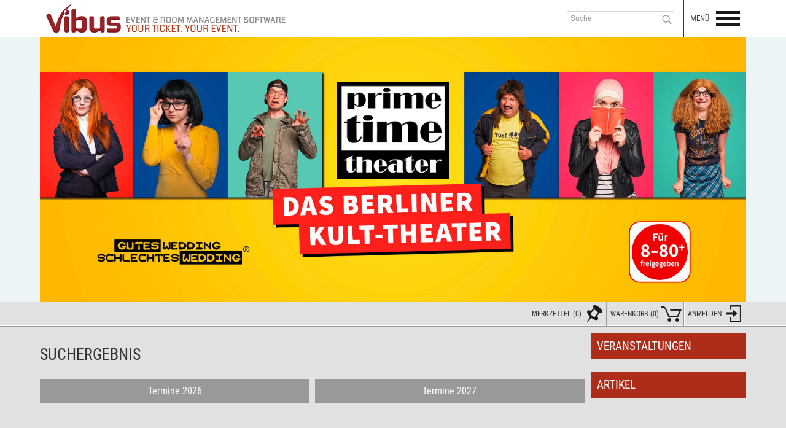

--- FILE ---
content_type: text/html; charset=utf-8
request_url: https://tickets.vibus.de/00100331000000/shop/vstsuche.aspx?KSM=VST&SJR=2023&SMT=04&_gl=1*1o9p9r1*_ga*MTY3ODY2Mzc0LjE2NzI4MjIzODM.*_ga_LMSF4YT517*MTY3Nzg0MjQ1OC4xLjEuMTY3Nzg0MjQ2Mi41Ni4wLjA.
body_size: 10770
content:


<!doctype html>
<html lang="de">
<head id="Head1"><title>
	Veranstaltung - Suche
</title>
    <script language="javascript" type="text/javascript" src="/scripte/base.js"></script>
<script language="javascript" type="text/javascript">
<!--
UserJsOK();
bIsMobil = false;
//-->
</script><meta http-equiv="pragma" content="no-cache" />
<meta http-equiv="expires" content="0" />
<meta http-equiv="cache-control" content="no-cache" />
<meta http-equiv="cache-control" content="max-age=0" />
<meta http-equiv="cache-control" content="must-revalidate" />
<meta></meta>

<meta name="viewport" content="width=device-width, initial-scale=1"> 


<script src="/scripte/jquery.min.js" type="text/javascript"></script>
<script src="/template/100331/js/jquery-noconflict.js" type="text/javascript"></script>
<script type="text/javascript" src="/template/100331/js/jquery.sidr.min.js"></script>
<script type="text/javascript" src="/template/100331/js/jquery.bxslider.min.js"></script>
<script type="text/javascript" src="/template/100331/js/jquery.responsiveTabs.min.js"></script>
<script type="text/javascript" src="/template/100331/js/jquery.tooltipster.min.js"></script>
<script type="text/javascript" src="/template/100331/js/helper.js"></script>
<link rel="stylesheet" media="print" href="/template/100331/css/normalize.css" type="text/css" />
<link rel="apple-touch-icon-precomposed" href="/template/100331/images/apple-touch-icon-57x57.png"> <!-- iphone, ipod, android -->
<link rel="apple-touch-icon-precomposed" sizes="72x72" href="/template/100331/images/apple-touch-icon-72x72.png"> <!-- ipad -->
<link rel="apple-touch-icon-precomposed" sizes="114x114" href="/template/100331/images/apple-touch-icon-114x114.png"> <!-- iphone retina -->
<!-- THV -->
<script type="text/javascript">
jQuery(document).ready(function($) {
$(function() {
 var path = $(location).attr('pathname');
 $('.oc-nav a[href="'+path+'"]').parent().addClass('current');
 
 /*initAddThis();*/
})});

</script>

<meta></meta><link rel="stylesheet" type="text/css" href="/Template/100331/00.tpl.css"><script src="/Template/100331/00.tpl.js" type="text/javascript"></script><!--
<script id="Cookiebot" src="https://consent.cookiebot.com/uc.js" data-cbid="d483212b-a6e4-4feb-bfc4-336135ac819c" data-blockingmode="auto" type="text/javascript"></script>
-->

<script src="https://cc.cdn.civiccomputing.com/9/cookieControl-9.x.min.js" type="text/javascript"></script>
<script>
    var config = {
        apiKey: 'a103550709ea86680a7a6038bdd2ff77c48f9d84',
        product: 'COMMUNITY',
		text : {
			title: 'Diese Webseite verwendet Cookies.',
			intro:  'Wir verwenden Cookies, um Inhalte und Anzeigen zu personalisieren, Funktionen für soziale Medien anbieten zu können und die Zugriffe auf unsere Website zu analysieren. Außerdem geben wir Informationen zu Ihrer Verwendung unserer Website an unsere Partner für soziale Medien, Werbung und Analysen weiter. Unsere Partner führen diese Informationen möglicherweise mit weiteren Daten zusammen, die Sie ihnen bereitgestellt haben oder die sie im Rahmen Ihrer Nutzung der Dienste gesammelt haben. Sie geben Einwilligung zu unseren Cookies, wenn Sie unsere Webseite weiterhin nutzen.',
			necessaryTitle : 'Notwendige Cookies',
			necessaryDescription : 'Notwendige Cookies helfen dabei, eine Webseite nutzbar zu machen, indem sie Grundfunktionen wie Seitennavigation und Zugriff auf sichere Bereiche der Webseite ermöglichen. Die Webseite kann ohne diese Cookies nicht richtig funktionieren.',
			thirdPartyTitle : 'Warning: Some cookies require your attention',
			thirdPartyDescription : 'Please follow the link(s) below to opt out manually.',
			acceptRecommended : 'Empfohlene Einstellungen akzeptieren',
			accept: 'Akzeptieren',
			acceptSettings: 'Akzeptieren',
			reject: 'Ablehnen',
			rejectSettings: 'Ablehnen' 
		},
		statement : {
			description: 'Datenschutz:',
			name : 'Die Hinweise zum Datenschutz finden Sie hier.',
			url: '/Datenschutz.aspx',
			updated : '26/01/2018'
		},
		necessaryCookies:[
			'ASP_NET_SessionId',
			'testcookie',
			'DSGVO',
			'paypalplus_session_v2'
		],
        optionalCookies: [			
            {
				name: 'marketing',
				label: 'Marketing',
				description: 'Marketing-Cookies werden verwendet, um Besuchern auf Webseiten zu folgen. Die Absicht ist, Anzeigen zu zeigen, die relevant und ansprechend für den einzelnen Benutzer sind und daher wertvoller für Publisher und werbetreibende Drittparteien sind.',
				cookies: [],
				onAccept : function(){},
				onRevoke: function(){}
			},{
				name: 'preferences',
				label: 'Preferences',
				description: 'Präferenz-Cookies ermöglichen einer Webseite sich an Informationen zu erinnern, die die Art beeinflussen, wie sich eine Webseite verhält oder aussieht, wie z. B. Ihre bevorzugte Sprache oder die Region in der Sie sich befinden.',
				cookies: [],
				onAccept : function(){},
				onRevoke: function(){}
			},{
				name: 'statistic',
				label: 'Statistik',
				description: 'Statistik-Cookies helfen Webseiten-Besitzern zu verstehen, wie Besucher mit Webseiten interagieren, indem Informationen anonym gesammelt und gemeldet werden.',
				cookies: ['_ga', '_gid', '_gat', '__utma', '__utmt', '__utmb', '__utmc', '__utmz', '__utmv'],
				onAccept : function(){
					// Add Google Analytics
					(function(i,s,o,g,r,a,m){i['GoogleAnalyticsObject']=r;i[r]=i[r]||function(){
						(i[r].q=i[r].q||[]).push(arguments)},i[r].l=1*new Date();a=s.createElement(o),
						m=s.getElementsByTagName(o)[0];a.async=1;a.src=g;m.parentNode.insertBefore(a,m)
					})(window,document,'script','https://www.google-analytics.com/analytics.js','ga');

					ga('create', 'UA-2120558-4', 'auto');
					ga('set', 'anonymizeIp', true); 
					ga('send', 'pageview');
					// End Google Analytics
				},
				onRevoke: function(){
					// Disable Google Analytics
					window['ga-disable-UA-2120558-3'] = true;
					// End Google Analytics
				}
			},{
				name: 'notklassifiziert',
				label: 'Nicht klassifizierte Cookies',
				description: 'Nicht klassifizierte Cookies sind Cookies, die wir gerade versuchen zu klassifizieren, zusammen mit Anbietern von individuellen Cookies. ',
				cookies: [],
				onAccept : function(){},
				onRevoke: function(){}
			}
        ],

        position: 'RIGHT',
        theme: 'DARK',
	mode: 'GDPR'
    };
    
    CookieControl.load( config );
</script>

<style>
button#ccc-recommended-settings{ color: #111125 !important; }
</style>

<!-- Global site tag (gtag.js) - Google Analytics -->
<script async src="https://www.googletagmanager.com/gtag/js?id=UA-99988736-1"></script>
<script>
  window.dataLayer = window.dataLayer || [];
  function gtag(){dataLayer.push(arguments);}
  gtag('js', new Date());

  gtag('config', 'UA-99988736-1',{'anonymize_ip': true});
</script>
<!-- Global site tag (gtag.js) - Google Analytics -->
<script async src="https://www.googletagmanager.com/gtag/js?id=UA-2120558-3"></script>
<script>
  window.dataLayer = window.dataLayer || [];
  function gtag(){dataLayer.push(arguments);}
  gtag('js', new Date());

  gtag('config', 'UA-2120558-3',{'anonymize_ip': true});
</script>
<meta name="facebook-domain-verification" content="2yw3irz5gpkprys2fpwxjwomvsic4t" />

<!-- Google Tag Manager -->
<script>(function(w,d,s,l,i){w[l]=w[l]||[];w[l].push({'gtm.start':
new Date().getTime(),event:'gtm.js'});var f=d.getElementsByTagName(s)[0],
j=d.createElement(s),dl=l!='dataLayer'?'&l='+l:'';j.async=true;j.src=
'https://www.googletagmanager.com/gtm.js?id='+i+dl;f.parentNode.insertBefore(j,f);
})(window,document,'script','dataLayer','GTM-NXXN9TW');</script>
<!-- End Google Tag Manager -->
</head>
<body onload="resetAnwPlanAmpelAsynchron();">
    <form method="post" action="https://tickets.vibus.de/shop/00100331000000/vstsuche.aspx?KSM=VST&amp;SJR=2023&amp;SMT=04&amp;_gl=1*1o9p9r1*_ga*MTY3ODY2Mzc0LjE2NzI4MjIzODM.*_ga_LMSF4YT517*MTY3Nzg0MjQ1OC4xLjEuMTY3Nzg0MjQ2Mi41Ni4wLjA." id="form1">
<div class="aspNetHidden">
<input type="hidden" name="__EVENTTARGET" id="__EVENTTARGET" value="" />
<input type="hidden" name="__EVENTARGUMENT" id="__EVENTARGUMENT" value="" />
<input type="hidden" name="__VIEWSTATE" id="__VIEWSTATE" value="/[base64]/[base64]/[base64]" />
</div>

<script type="text/javascript">
<!--
var theForm = document.forms['form1'];
if (!theForm) {
    theForm = document.form1;
}
function __doPostBack(eventTarget, eventArgument) {
    if (!theForm.onsubmit || (theForm.onsubmit() != false)) {
        theForm.__EVENTTARGET.value = eventTarget;
        theForm.__EVENTARGUMENT.value = eventArgument;
        theForm.submit();
    }
}
// -->
</script>


    <!-- default.aspx -->



<!-- //TPL-STD-3001 CHeaderCtrl.ascx -->


<!-- Google Tag Manager (noscript) -->
<noscript><iframe src=https://www.googletagmanager.com/ns.html?id=GTM-NXXN9TW
height="0" width="0" style="display:none;visibility:hidden"></iframe></noscript>
<!-- End Google Tag Manager (noscript) -->


<!--[if IE 8]><div class="ie8 ie8-9"><![endif]-->
<!--[if IE 9]><div class="ie9 ie8-9"><![endif]-->
<!--[if gt IE 9]><!--><div><!--<![endif]-->

<div id="top-anker"></div>
<div id="top-box">
	<div id="top" class="clearfix">
		<div class="container">
			<div id="logo"><a href="https://tickets.vibus.de/00100331000000/default.aspx"></a></div>
			<div id="nav-btn" class="top-btn">
				<span class="desktop">Men&uuml;</span>
			</div>			
			<div id="kurzsuche">
				















<input name="_ctl3:_ctl1:KurzsucheKeyWort" type="text" maxlength="250" id="_ctl3__ctl1_KurzsucheKeyWort" class="KurzsucheKeyWort" onfocus="this.onkeydown=sendEnter;this.Eventtarget=&#39;_ctl3:_ctl1:KurzsucheSubmit&#39;;this.EventArgument=&#39;&#39;;this.EventButton=&#39;_ctl3:_ctl1:KurzsucheSubmit&#39;;" /><input type="submit" name="_ctl3:_ctl1:KurzsucheSubmit" value="Suchen" id="_ctl3__ctl1_KurzsucheSubmit" class="KurzsucheSubmit" />
<span style="display:none;">
<input name="_ctl3:_ctl1:KurzsucheMonat" type="text" value="4" maxlength="2" id="_ctl3__ctl1_KurzsucheMonat" class="KurzsucheMonat" />	
<input name="_ctl3:_ctl1:KurzsucheJahr" type="text" value="2023" maxlength="4" id="_ctl3__ctl1_KurzsucheJahr" class="KurzsucheJahr" />	
</span>
<script language="JavaScript">
	  
initAusfuellhilfe('KurzsucheKeyWort','KurzsucheSubmit','Suche', 'silver', '#FFFFFF' );
	
</script>

<!--

<input type="submit" name="_ctl3:_ctl1:KurzsucheSubmit" value="Suchen" id="_ctl3__ctl1_KurzsucheSubmit" class="KurzsucheSubmit" />
<script language="JavaScript">
	  
initAusfuellhilfe('KurzsucheArtikelBez','KurzsucheSubmit','Suche', 'silver', '#FFFFFF' );
	
</script>

-->

			</div>
		</div>
	</div>
</div>
<div id="header">
	<div id="banner">
		<div class="container">
		    <a href="https://www.primetimetheater.de/"><img src="/template/100331/images/LogoPTT.jpg" alt="prime time theater" title="prime time theater" /></a>
			<img src="/template/100331/images/banner.jpg" alt="vibus-ticketshop" />
		</div>
	</div>
	<div id="tools" class="clearfix">
		<div class="container">
			<div id="tools-container">
				<div id="pin-btn" class="tools-btn">
					<a id="_ctl3__ctl2_NotizSubmitLink" href="javascript:__doPostBack(&#39;_ctl3$_ctl2$NotizSubmitLink&#39;,&#39;&#39;)" style="display:none">LinkButton</a>

<!-- Notizblock-Link Tpl:1022-->
<span class="ab-480">Merkzettel&nbsp;</span><span>(0)</span>
	<a id="_ctl3__ctl2__ctl0_m_oVTILink" class="vti_text_link" target="_self" href="javascript:__doPostBack('_ctl3:_ctl2:_ctl0:m_oVTILink', 'MERKLINK_View_VST_')"></a>

<!--(Es sind keine Einträge vorhanden.) -->				
				</div>			
				<div id="wk-btn" class="tools-btn">
						

	<span class="warenkorb-headline">
		<a onclick="var obj = document.getElementById(&#39;span-wk-anzahl-1&#39;); if(!obj){ return false}else{ return (parseInt(obj.innerHTML) > 0);};" id="_ctl3__ctl3__ctl1_m_oVTILink" class="Warenkorb-headline" target="_self" href="javascript:WebForm_DoPostBackWithOptions(new WebForm_PostBackOptions(&quot;_ctl3:_ctl3:_ctl1:m_oVTILink&quot;, &quot;&quot;, false, &quot;&quot;, &quot;https://tickets.vibus.de/00100331000000/Shop/Warenkorb.aspx&quot;, false, true))"><span class="ab-480">Warenkorb</span> (<span id="span-wk-anzahl-1" class="span-wk-anzahl">0</span>)</a>

	</span>   


				</div>
				<div id="login-btn" class="tools-btn">
						






<!-- KundenLogin -->

	<span class="login"><a href="https://tickets.vibus.de/ssl/00100331000000/kd/KundenLogin.aspx"><span class="ab-480">Anmelden</span></a></span>





				</div>
			</div>
		</div>
	</div>
	<div class="mobil">
		









	</div>
</div>
<div id="menu" class="sidr">
	<ul class="oc-nav">
		









<!--	<li><a href="https://tickets.vibus.de/00100331000000/default.aspx">Startseite</a></li> -->
		<li><a href="https://tickets.vibus.de/00100331000000/shop/vstkalender.aspx">VERANSTALTUNGEN</a></li>
<!--	<li><a href="https://tickets.vibus.de/00100331000000/shop/aboliste.aspx">Abonnements</a></li>
		<li><a href="https://tickets.vibus.de/00100331000000/shop/artliste.aspx">ARTIKEL</a></li> -->
		<li><a href="https://tickets.vibus.de/00100331000000/shop/gutscheinkauf.aspx">GUTSCHEINE</a></li>
		<li><a href="https://tickets.vibus.de/00100331000000/shop/artliste.aspx">ARTIKEL</a></li>
		<li><a href="https://tickets.vibus.de/00100331000000/Faq.aspx">FAQ&nbsp;/&nbsp;HILFE</a></li>
<!--	<li><a href="https://tickets.vibus.de/00100331000000/Vorverkauf.aspx">VORVERKAUF</a></li> -->
		<li><a href="https://tickets.vibus.de/00100331000000/Kontakt.aspx">KONTAKT</a></li>
<!--	<li><a href="https://tickets.vibus.de/00100331000000/Disclaimer.aspx">DISCLAIMER</a></li> -->
		<li><a onclick="return openPopWin(&#39;https://tickets.vibus.de/00100331000000/Datenschutz.aspx?anwender=100331&#39;, &#39;datenschutz&#39;, &#39;&#39;, &#39;&#39;, false);" id="_ctl3__ctl7_m_oVTILink" class="datenschutz-link" target="datenschutz" href="javascript:WebForm_DoPostBackWithOptions(new WebForm_PostBackOptions(&quot;_ctl3:_ctl7:m_oVTILink&quot;, &quot;&quot;, false, &quot;&quot;, &quot;https://tickets.vibus.de/00100331000000/Datenschutz.aspx?anwender=100331&quot;, false, true))">DATENSCHUTZ</a>
</li>
		<li><a href="https://tickets.vibus.de/00100331000000/agb.aspx">AGB</a></li>
		<li><a href="https://tickets.vibus.de/00100331000000/Impressum.aspx">IMPRESSUM</a></li>				
	</ul>
</div>
<div id="content" class="clearfix">

	<div class="container">  
		
		
<div id="col-links">
<a id="_ctl4_m_oKalenderLink" href="javascript:__doPostBack(&#39;_ctl4$m_oKalenderLink&#39;,&#39;&#39;)" style="display:none;"></a>
<script type="text/javascript">
var DatumAktuell = new Date();
var JahrAktuell  = DatumAktuell.getFullYear();
var JahrFolgend  = DatumAktuell.getFullYear() + 1;
var MonatAktuell = DatumAktuell.getMonth();
var Monate       = ['Jan','Feb','M&auml;r','Apr','Mai','Jun','Jul','Aug','Sep','Okt','Nov','Dez'];
var MonateCss    = ['jan','feb','mar','apr','mai','jun','jul','aug','sep','okt','nov','dez'];
var Vorbei       = 'monatvorbei';
var KommtNoch    = 'monatkommt';
var Jetzt        = 'monatjetzt';
var SelMonat     = -1;
var SelJahr      = JahrAktuell;
var arrSearch    = /&SMT=([0-9]*)/.exec(location.search);

if(arrSearch && arrSearch.length > 1 && arrSearch[1]){
	SelMonat = parseInt(arrSearch[1]) - 1;
}

if(location.search.indexOf('KSM=VST&SJR='+JahrFolgend) > 0)
{
	SelJahr = JahrFolgend;
}

jQuery(document).ready(function($) {	
		
	var elem = findElement('KurzsucheMonat', true );
	if(elem && elem.value){ 
		SelMonat = parseInt(elem.value) - 1; 
	}	
	elem = findElement('KurzsucheJahr', true );
	if(elem && elem.value){ 
		SelJahr = parseInt(elem.value); 
	}	
	if(SelMonat >= 0){
		$('a.'+MonateCss[SelMonat]).parent().addClass('selected');
	}
	
	if(SelJahr == JahrAktuell){
		$('ul#ul-dieses-jahr').html(getAusgabe(JahrAktuell));
	}
	else if(SelJahr == JahrFolgend){
		$('ul#ul-naechstes-jahr').html(getAusgabe(JahrFolgend));
	}
	
	 var path = $(location).attr('pathname');
	 var strg = $(location).attr('search');
	 var link = path + strg;
	$('#m-filter > ul > li  a[href="'+link+'"]').parentsUntil(".top-ul").addClass('active');
		
	if(strg == '' || SelJahr == JahrAktuell){
		$('#m-filter > ul > li.dieses-jahr').addClass('active');
	}
	else if(SelJahr == JahrFolgend){
		$('#m-filter > ul > li.naechstes-jahr').addClass('active');
	}
	
	$("#m-filter > ul > li > a").click(function() {
		$("#m-filter > ul > li").removeClass('active');		
		$(this).parent().addClass('active');
	});	
	$("#m-filter ul li ul li a").click(function() {
		$("#m-filter ul li ul li").removeClass('selected');
		$(this).parent().addClass('selected');
	});
});

function getLink(Jahr,Monat){
	var datum = new Date(Jahr,Monat,1,0,0,0);	
	var nTag  = datum.getDate();
	var ret   = '';
	Monat++;	
	ret = '?KSM=VST&SJR=' + Jahr + '&SMT=' + (Monat < 10 ? '0':'') + Monat;				
	return ret;
}

function getAusgabe(Jahr){
	var ausgabe = '';
	var licss   = '';
	for(var n = 0; n < 12; n++){		
		if(JahrAktuell == Jahr){
			licss = (n < MonatAktuell ? Vorbei : (n == MonatAktuell ? Jetzt : KommtNoch));
		}
		else if( Jahr < JahrAktuell){
			licss = Vorbei;
		}
		else{
			licss = KommtNoch;
		}
		if(SelMonat == n){
			licss += ' active';
		}
		
		ausgabe += '<li class="'+licss+'"><a class="'+MonateCss[n]+'" href="https://tickets.vibus.de/00100331000000/shop/vstsuche.aspx'+getLink(Jahr,n)+'">'+Monate[n]+'</a></li> ';
	}
	
	return ausgabe;
}
</script>

<h1 class="padding">Suchergebnis</h1>
<div id="veranstaltungen">
	<div id="m-filter" class="clearfix">					
		<ul class="top-ul">
			<li class="dieses-jahr">
				<script type="text/javascript" language="JavaScript">
				<!--
					document.write('<a href="https://tickets.vibus.de/00100331000000/shop/vstsuche.aspx'+getLink(JahrAktuell,-1)+'">Termine '+ JahrAktuell + '</a>');					
				-->
				</script>
				
				<ul id="ul-dieses-jahr"></ul>				
			</li>
			<li class="naechstes-jahr">
				<script type="text/javascript" language="JavaScript">
				<!--
					document.write('<a href="https://tickets.vibus.de/00100331000000/shop/vstsuche.aspx'+getLink(JahrFolgend,-1)+'">Termine '+ JahrFolgend + '</a>');
				-->
				</script>
				<ul  id="ul-naechstes-jahr"></ul>
			</li>
		</ul>
    </div>
	
	<div id="seitenzahl-box" class="start margin">
	
		<div class="seitenzahl start clear">
			0 bis 0 von <span class="b">0</span>
		</div>	
	
		<div id="filter-loeschen" style="padding:5px 10px 5px 0;">
			<!-- [-[-[-VTILink:LinkTyp=Sucheloeschen-Txt;Text=MAKE--PARAM{-{TRAN--SLATE{-{STD5020:6=Suchfilter zur&uuml;cksetzen}-}-}-}-]-]-] -->
		<a class="vti_text_link" href="https://tickets.vibus.de/00100331000000/shop/vstsuche.aspx?KSM=VST&CLF=1">Suchfilter zur&uuml;cksetzen</a>
		</div>
	</div>
	<div class="clear"></div>
					
	          
	<div class="pagination clear clearfix" style="display:none">
		<div class="pagination-box">
			<span class="zurueck anfang"></span><span class="zurueck"></span><span class="weiter"></span><span class="weiter ende"></span>
		</div>
	</div>
	
</div>





</div>

<!-- Tpl 5500 col-rechts -->
<div id="col-rechts">
    <div class="desktop">
        









    </div>
    <!--
    <div class="ptt-sp aktion">
        <img src="/template/100331/images/jeht-weiter.jpg" alt="Et jeht weiter" />
    </div>
    
    <div class="ptt-sp aktion">
        <img src="/template/100331/images/saalplan_vibus_2020_09_Corona.jpg" alt="Saalplan" />
    </div>
    -->
    <div id="gs-btn" class="sidebar-header desktop"><a href="https://tickets.vibus.de/00100331000000/shop/vstkalender.aspx">Veranstaltungen</a></div>
    <!--<div id="gs-btn" class="sidebar-header desktop"><a href="https://tickets.vibus.de/00100331000000/shop/gutscheinkauf.aspx">Gutscheine</a></div>-->
    <div id="art-btn" class="sidebar-header desktop"><a href="https://tickets.vibus.de/00100331000000/shop/artliste.aspx">Artikel</a></div>
    
    <div id="neu-im-vk" >
    </div>
    <div id="last-minute">
    </div>
</div>

 


	</div>
</div>
<!-- Fuss // --> 
<div id="fuss" class="clear">
	<div class="container clearfix">      
		<div id="col-1" class="col-25">
			<ul>
				<li>
					<a href="https://tickets.vibus.de/00100331000000/shop/vstkalender.aspx">VERANSTALTUNGEN</a>
				</li>
<!--			<li>
					<a href="https://tickets.vibus.de/00100331000000/shop/aboliste.aspx">Abonnements</a>
				</li>
				<li>
					<a href="https://tickets.vibus.de/00100331000000/shop/artliste.aspx">ARTIKEL</a>
				</li>
-->
<!--			<li>
					<a href="https://tickets.vibus.de/00100331000000/shop/gutscheinkauf.aspx">GUTSCHEINE</a>
				</li>
-->
				<li>
				    <a href="https://tickets.vibus.de/00100331000000/shop/artliste.aspx">ARTIKEL</a>
				</li>
			</ul>
		</div>
		<div id="col-2" class="col-25">
			<ul>
				<li>
					<a href="https://tickets.vibus.de/00100331000000/Faq.aspx">FAQ&nbsp;/&nbsp;HILFE</a>
				</li>
<!--
				<li>
					<a href="https://tickets.vibus.de/00100331000000/Vorverkauf.aspx">VORVERKAUF</a>
				</li>	
				
				<li>
					<a href="https://tickets.vibus.de/00100331000000/Kontakt.aspx">KONTAKT</a>
				</li>
-->			
			</ul>
		</div>
		<div id="col-3" class="col-25">
			<ul>
<!--
				<li>
					<a href="https://tickets.vibus.de/00100331000000/Disclaimer.aspx">DISCLAIMER</a>
				</li>
-->
				<li>
					<a onclick="return openPopWin(&#39;https://tickets.vibus.de/00100331000000/Datenschutz.aspx?anwender=100331&#39;, &#39;datenschutz&#39;, &#39;&#39;, &#39;&#39;, false);" id="_ctl6__ctl0_m_oVTILink" class="datenschutz-link" target="datenschutz" href="javascript:WebForm_DoPostBackWithOptions(new WebForm_PostBackOptions(&quot;_ctl6:_ctl0:m_oVTILink&quot;, &quot;&quot;, false, &quot;&quot;, &quot;https://tickets.vibus.de/00100331000000/Datenschutz.aspx?anwender=100331&quot;, false, true))">DATENSCHUTZ</a>

				</li>
				<li>
					<a href="https://tickets.vibus.de/00100331000000/agb.aspx">AGB</a>
				</li>	
				<li>
					<a href="https://tickets.vibus.de/00100331000000/Impressum.aspx">IMPRESSUM</a>
				</li>
			</ul>
		</div>
		<div id="col-4" class="col-25">
			<ul class="desktop">
				<li><a href="http://www.swh-software.de/" target="_blank">PORTALBETREIBER</a></li>
				<li class="fuss-adr"><a href="http://www.vibus.de/" target="_blank">Vibus</a><br />
				ein Produkt der SWH Software GmbH<br />
				Attilastraße 61-67<br />
				12105 Berlin</li>
			</ul>
		</div>
	</div>	
	<div class="border"></div>
	<div class="si-box container">
		<div id="social-icons" class="clearfix">
<!--		
			<div id="ssl">
				<a href = "https://pci.usd.de/compliance/3038-0518-A5A4-18DF-1C1F-9E8F/details_de.html" target = "_blank" onclick = "window.open(this.href, '', 'width = 600, height = 615, left = 100, top = 200'); return false;">
					<img src = "https://pci.usd.de/compliance/3038-0518-A5A4-18DF-1C1F-9E8F/seal_ctv_100.png" title="zertifizierte Payment-L&ouml;sung" />
				</a>
			</div>
-->
			<div id="feed" style="float:right;">
				<a href="/feeds/vstnews.xml" target="_blank">
					<img src="/images/feed-icon-28x28.png" alt="Feed abonieren">
				</a>
			</div>
<!--			
			<div id="addthis-toolbox">&nbsp;</div>
-->			
		</div>
	</div>
</div>
<div id="info-mwst" class="clear">
	Angezeigte Preise inklusive Gebühren und gesetzlicher Mehrwertsteuer zzgl. Service & Versandkosten.
</div>
</div>
<!--[if lt IE 9]><script type="text/javascript" src="/template/100331/js/respond.min.js"></script><![endif]-->
<script language="javascript">
<!--
if( typeof(setTestHG) == 'function' )
{
	setTestHG = new function(){};
}
//-->
</script>
 
    <a id="DummyButton" display="none" href="javascript:__doPostBack(&#39;DummyButton&#39;,&#39;&#39;)"></a>
<div class="aspNetHidden">

	<input type="hidden" name="__VIEWSTATEGENERATOR" id="__VIEWSTATEGENERATOR" value="47DD4E4C" />
	<input type="hidden" name="__PREVIOUSPAGE" id="__PREVIOUSPAGE" value="R45R8eniQZex3VKmUN4Z8K2bf8O6IoaAnVpdGULhMMEZ5oK-IsczcJykmFmL29YQmh0-gEeVKX4EiMXafXDnxrHbnD6MCp4CojBnSyGwinY1" />
</div>
<script src="/WebResource.axd?d=qYoAPuIeFpkh4RGDEgl3AaJTzKCRz4-bFbzFhqbKrsgnWPlblobO9SmrcAwcPTZPpCMqQFycTibZpltvlnJWVg2&amp;t=638901608248157332" type="text/javascript"></script>
</form>
</body>
</html>


--- FILE ---
content_type: text/html; charset=utf-8
request_url: https://tickets.vibus.de/testseite.aspx?UserScriptOk=1&ScreenWidth=1280&ScreenHeight=720&DocumentWidth=1280&DocumentHeight=720
body_size: 3554
content:


<!doctype html> 
<html lang="de">
<head id="Head1"><title>
	Testseite
</title>
    <script language="javascript" type="text/javascript" src="/scripte/base.js"></script>    
<script language="javascript" type="text/javascript">
<!--
bIsMobil = false;
//-->
</script><meta http-equiv="pragma" content="no-cache" />
<meta http-equiv="expires" content="0" />
<meta http-equiv="cache-control" content="no-cache" />
<meta http-equiv="cache-control" content="max-age=0" />
<meta http-equiv="cache-control" content="must-revalidate" />
<link rel="stylesheet" type="text/css" href="/Template/100331/00.tpl.css"><script src="/Template/100331/00.tpl.js" type="text/javascript"></script><!--
<script id="Cookiebot" src="https://consent.cookiebot.com/uc.js" data-cbid="d483212b-a6e4-4feb-bfc4-336135ac819c" data-blockingmode="auto" type="text/javascript"></script>
-->

<script src="https://cc.cdn.civiccomputing.com/9/cookieControl-9.x.min.js" type="text/javascript"></script>
<script>
    var config = {
        apiKey: 'a103550709ea86680a7a6038bdd2ff77c48f9d84',
        product: 'COMMUNITY',
		text : {
			title: 'Diese Webseite verwendet Cookies.',
			intro:  'Wir verwenden Cookies, um Inhalte und Anzeigen zu personalisieren, Funktionen für soziale Medien anbieten zu können und die Zugriffe auf unsere Website zu analysieren. Außerdem geben wir Informationen zu Ihrer Verwendung unserer Website an unsere Partner für soziale Medien, Werbung und Analysen weiter. Unsere Partner führen diese Informationen möglicherweise mit weiteren Daten zusammen, die Sie ihnen bereitgestellt haben oder die sie im Rahmen Ihrer Nutzung der Dienste gesammelt haben. Sie geben Einwilligung zu unseren Cookies, wenn Sie unsere Webseite weiterhin nutzen.',
			necessaryTitle : 'Notwendige Cookies',
			necessaryDescription : 'Notwendige Cookies helfen dabei, eine Webseite nutzbar zu machen, indem sie Grundfunktionen wie Seitennavigation und Zugriff auf sichere Bereiche der Webseite ermöglichen. Die Webseite kann ohne diese Cookies nicht richtig funktionieren.',
			thirdPartyTitle : 'Warning: Some cookies require your attention',
			thirdPartyDescription : 'Please follow the link(s) below to opt out manually.',
			acceptRecommended : 'Empfohlene Einstellungen akzeptieren',
			accept: 'Akzeptieren',
			acceptSettings: 'Akzeptieren',
			reject: 'Ablehnen',
			rejectSettings: 'Ablehnen' 
		},
		statement : {
			description: 'Datenschutz:',
			name : 'Die Hinweise zum Datenschutz finden Sie hier.',
			url: '/Datenschutz.aspx',
			updated : '26/01/2018'
		},
		necessaryCookies:[
			'ASP_NET_SessionId',
			'testcookie',
			'DSGVO',
			'paypalplus_session_v2'
		],
        optionalCookies: [			
            {
				name: 'marketing',
				label: 'Marketing',
				description: 'Marketing-Cookies werden verwendet, um Besuchern auf Webseiten zu folgen. Die Absicht ist, Anzeigen zu zeigen, die relevant und ansprechend für den einzelnen Benutzer sind und daher wertvoller für Publisher und werbetreibende Drittparteien sind.',
				cookies: [],
				onAccept : function(){},
				onRevoke: function(){}
			},{
				name: 'preferences',
				label: 'Preferences',
				description: 'Präferenz-Cookies ermöglichen einer Webseite sich an Informationen zu erinnern, die die Art beeinflussen, wie sich eine Webseite verhält oder aussieht, wie z. B. Ihre bevorzugte Sprache oder die Region in der Sie sich befinden.',
				cookies: [],
				onAccept : function(){},
				onRevoke: function(){}
			},{
				name: 'statistic',
				label: 'Statistik',
				description: 'Statistik-Cookies helfen Webseiten-Besitzern zu verstehen, wie Besucher mit Webseiten interagieren, indem Informationen anonym gesammelt und gemeldet werden.',
				cookies: ['_ga', '_gid', '_gat', '__utma', '__utmt', '__utmb', '__utmc', '__utmz', '__utmv'],
				onAccept : function(){
					// Add Google Analytics
					(function(i,s,o,g,r,a,m){i['GoogleAnalyticsObject']=r;i[r]=i[r]||function(){
						(i[r].q=i[r].q||[]).push(arguments)},i[r].l=1*new Date();a=s.createElement(o),
						m=s.getElementsByTagName(o)[0];a.async=1;a.src=g;m.parentNode.insertBefore(a,m)
					})(window,document,'script','https://www.google-analytics.com/analytics.js','ga');

					ga('create', 'UA-2120558-4', 'auto');
					ga('set', 'anonymizeIp', true); 
					ga('send', 'pageview');
					// End Google Analytics
				},
				onRevoke: function(){
					// Disable Google Analytics
					window['ga-disable-UA-2120558-3'] = true;
					// End Google Analytics
				}
			},{
				name: 'notklassifiziert',
				label: 'Nicht klassifizierte Cookies',
				description: 'Nicht klassifizierte Cookies sind Cookies, die wir gerade versuchen zu klassifizieren, zusammen mit Anbietern von individuellen Cookies. ',
				cookies: [],
				onAccept : function(){},
				onRevoke: function(){}
			}
        ],

        position: 'RIGHT',
        theme: 'DARK',
	mode: 'GDPR'
    };
    
    CookieControl.load( config );
</script>

<style>
button#ccc-recommended-settings{ color: #111125 !important; }
</style>

<!-- Global site tag (gtag.js) - Google Analytics -->
<script async src="https://www.googletagmanager.com/gtag/js?id=UA-99988736-1"></script>
<script>
  window.dataLayer = window.dataLayer || [];
  function gtag(){dataLayer.push(arguments);}
  gtag('js', new Date());

  gtag('config', 'UA-99988736-1',{'anonymize_ip': true});
</script>
<!-- Global site tag (gtag.js) - Google Analytics -->
<script async src="https://www.googletagmanager.com/gtag/js?id=UA-2120558-3"></script>
<script>
  window.dataLayer = window.dataLayer || [];
  function gtag(){dataLayer.push(arguments);}
  gtag('js', new Date());

  gtag('config', 'UA-2120558-3',{'anonymize_ip': true});
</script>
<meta name="facebook-domain-verification" content="2yw3irz5gpkprys2fpwxjwomvsic4t" />

<!-- Google Tag Manager -->
<script>(function(w,d,s,l,i){w[l]=w[l]||[];w[l].push({'gtm.start':
new Date().getTime(),event:'gtm.js'});var f=d.getElementsByTagName(s)[0],
j=d.createElement(s),dl=l!='dataLayer'?'&l='+l:'';j.async=true;j.src=
'https://www.googletagmanager.com/gtm.js?id='+i+dl;f.parentNode.insertBefore(j,f);
})(window,document,'script','dataLayer','GTM-NXXN9TW');</script>
<!-- End Google Tag Manager -->
</head>
<body onload="resetAnwPlanAmpelAsynchron();">
    <form method="post" action="https://tickets.vibus.de/00100331000000/testseite.aspx?UserScriptOk=1&amp;ScreenWidth=1280&amp;ScreenHeight=720&amp;DocumentWidth=1280&amp;DocumentHeight=720" id="form1">
<div class="aspNetHidden">
<input type="hidden" name="__EVENTTARGET" id="__EVENTTARGET" value="" />
<input type="hidden" name="__EVENTARGUMENT" id="__EVENTARGUMENT" value="" />
<input type="hidden" name="__VIEWSTATE" id="__VIEWSTATE" value="/wEPDwUJNzgzNDMwNTMzD2QWAgIDDxYCHgZhY3Rpb24FjQFodHRwczovL3RpY2tldHMudmlidXMuZGUvMDAxMDAzMzEwMDAwMDAvdGVzdHNlaXRlLmFzcHg/VXNlclNjcmlwdE9rPTEmU2NyZWVuV2lkdGg9MTI4MCZTY3JlZW5IZWlnaHQ9NzIwJkRvY3VtZW50V2lkdGg9MTI4MCZEb2N1bWVudEhlaWdodD03MjBkZNNRoyQnE5bq+MzTdgZu5NzFznFMOBJA8mNUOrZ5t7wy" />
</div>

<script type="text/javascript">
<!--
var theForm = document.forms['form1'];
if (!theForm) {
    theForm = document.form1;
}
function __doPostBack(eventTarget, eventArgument) {
    if (!theForm.onsubmit || (theForm.onsubmit() != false)) {
        theForm.__EVENTTARGET.value = eventTarget;
        theForm.__EVENTARGUMENT.value = eventArgument;
        theForm.submit();
    }
}
// -->
</script>


    <!-- TPL-STD-100 // Testseite.aspx -->

<!--[-[-Header-]-]

[-[-Footer-]-] -->
<!-- \\TPL-STD-100 Testseite.aspx -->
    <a id="DummyButton" display="none" href="javascript:__doPostBack(&#39;DummyButton&#39;,&#39;&#39;)"></a>
<div class="aspNetHidden">

	<input type="hidden" name="__VIEWSTATEGENERATOR" id="__VIEWSTATEGENERATOR" value="FBA0297E" />
</div></form>
</body>
</html>


--- FILE ---
content_type: text/css; charset=utf-8
request_url: https://tickets.vibus.de/Template/100331/00.tpl.css
body_size: 37313
content:
/* roboto-condensed-regular - latin */
@font-face {
    font-family: 'Roboto Condensed';
    font-style: normal;
    font-weight: 400;
    src: url('/template/100331/fonts/roboto-condensed-v25-latin-regular.eot');
    /* IE9 Compat Modes */
    src: local(''),
        url('/template/100331/fonts/roboto-condensed-v25-latin-regular.eot?#iefix') format('embedded-opentype'),
        /* IE6-IE8 */
        url('/template/100331/fonts/roboto-condensed-v25-latin-regular.woff2') format('woff2'),
        /* Super Modern Browsers */
        url('/template/100331/fonts/roboto-condensed-v25-latin-regular.woff') format('woff'),
        /* Modern Browsers */
        url('/template/100331/fonts/roboto-condensed-v25-latin-regular.ttf') format('truetype'),
        /* Safari, Android, iOS */
        url('/template/100331/fonts/roboto-condensed-v25-latin-regular.svg#RobotoCondensed') format('svg');
    /* Legacy iOS */
}

/************************************************************/
/*****************        Allgemein        ******************/
/************************************************************/
html {}

body {
    font-family: 'Roboto Condensed', sans-serif;
    font-size: 100%;
    height: 100%;
    margin: 0;
    padding: 0;
    position: relative;
}

h1 {
    font-size: 1.6em;
    font-weight: normal;
    margin: 10px 0 15px 0;
    text-transform: uppercase;
}

h2 {
    font-size: 1.4em;
    font-weight: normal;
    margin: 10px 0;
    text-transform: uppercase;
}

h3 {
    font-size: 1.2em;
    font-weight: normal;
    margin: 0 0 10px 0;
    text-transform: uppercase;
}

h4 {
    font-size: 1em;
    font-weight: normal;
    margin: 0 0 10px 0;
    text-transform: uppercase;
}

a {
    text-decoration: none;
}

p {
    line-height: 1.5em;
    margin: 0 0 10px 0;
}

ul {
    margin: 0;
    padding: 0;
}

li {
    list-style-type: none;
}

dt {
    font-weight: bold;
}

dd {
    margin: 5px 0 15px 0;
}

.text-klein {
    font-size: 0.8em;
    line-height: 1.5;
}

.col-50-r {
    margin-top: 20px;
}

.b {
    font-weight: bold;
}

img {
    border: 0;
    height: auto;
    width: 100%;
}

* {
    -moz-box-sizing: border-box;
    box-sizing: border-box;
}

.mobil {
    display: block;
}

.desktop,
.ab-480 {
    display: none;
}

.padding {
    padding: 10px;
}

.center {
    text-align: center;
}

.box {
    padding: 20px 10px;
}

.inner-box {
    display: block;
    font-size: 0.9em;
    margin-bottom: 20px;
    padding: 10px;
}

.inner-box p {
    margin: 0;
}

.aendern a {
    font-weight: bold;
}

.vst-bez,
vst-ort {
    word-wrap: break-word;
    -ms-hyphens: auto;
    -moz-hyphens: auto;
    -webkit-hyphens: auto;
    hyphens: auto;
}

.pfeil {
    background: url(/template/100331/images/sprite-15.png) right -95px no-repeat;
    line-height: 20px;
    padding-right: 20px;
}

.pfeil:hover,
.pfeil:focus {
    background-position: right -155px;
}

/****************** Formulare *****************************/
.formular {
    font-size: 0.9em;
    padding: 0 10px 10px 10px;
}

.label-radio {
    float: left;
    margin: 20px 0;
    width: 90%;
}

.input-radio {
    float: right;
    margin: 12px 5% 20px 0;
    width: 5%;
}

.input-radio input {
    height: auto;
    margin-top: 10px;
}

.label,
.label-radio {
    clear: both;
}

.label {
    margin: 10px 0 5px 0;
}

.input-text {
    margin-bottom: 20px;
}

.form-plz {
    float: left;
    width: 29%;
}

.form-ort {
    float: right;
    margin-left: 1%;
    width: 70%;
}

label {
    display: block;
    margin-bottom: 5px;
}

input,
select {
    display: block;
    font-size: 0.9em;
    padding: 0 5px;
    height: 39px;
    width: 100%;
}

select {
    line-height: 39px;
}

.ie8 input[type=text],
.ie8 input[type=password] {
    line-height: 39px;
    padding: 0 5px !important;
}

input[type=radio],
input[type=checkbox],
input[type=radio]:hover,
input[type=checkbox]:hover,
input[type=radio]:focus,
input[type=checkbox]:focus {
    border: 0;
    width: auto;
}

select {
    padding: 0 0 0 5px;
}

option {
    padding: 10px 5px;
}

textarea {
    height: 150px;
    padding: 10px;
    width: 100%;
}

.button {
    text-align: center;
}

.button input,
.button a,
.button button {
    border: 0;
    cursor: pointer;
    display: inline;
    font-size: 0.9em;
    text-transform: uppercase;
    padding: 10px 20px;
    width: auto;
}

.button input:hover,
.button input:focus {
    border: 0;
}

.abo-platz-auswahl-check input[type=checkbox] {
    width: auto;
    height: auto;
    display: inline;
}

/********************** Floats ******************************/
.float-left {
    float: left;
}

.float-right {
    float: right;
}

.clear {
    clear: both;
}

/********************* Clearfix *****************************/
.clearfix:before,
.clearfix:after {
    content: "";
    display: table;
}

.clearfix:after {
    clear: both;
}

/************************************************************/
/*****************        Farben        *********************/
/************************************************************/

/*****************       allgemein      *********************/
body {
    background-color: #E1E1E1;
    color: #343434;
}

a {
    color: #343434;
}

a:hover,
a:focus {
    color: #ae2d1a;
}

input,
select,
textarea {
    background-color: #f0f0f0;
    border: 1px solid #999;
}

input:hover,
input:focus,
select:hover,
select:focus,
textarea:hover,
textarea:focus {
    background-color: #fff;
    border: 1px solid #ae2d1a;
}

.button input,
.button a,
input.KundenDatenLoeschen,
.button button {
    background-color: #ae2d1a;
    color: #fff;
}

input[type=radio],
input[type=checkbox] {
    background-color: transparent;
}

.box {
    background-color: #f0f0f0;
}

.inner-box {
    background-color: #fff;
}

#content {
    border-top: 1px solid #999;
}

/****************** Formulare *****************************/
.formular {
    background-color: #404040;
    color: #fff;
}

.formular a {
    color: #fff;
}

.formular a:hover,
.formular a:focus {
    color: #ae2d1a;
}

.formular .button a:hover,
.formular .button a:focus {
    color: #fff;
}

/*****************     Navigation    ************************/
.sidr {
    background-color: #535353;
    color: #fff;
}

.sidr ul li:hover > a,
.sidr ul li.current > a,
.sidr ul li:focus > a {
    background-color: #ae2d1a;
}

.sidr ul li a,
.sidr ul li span {
    color: #fff;
}


/*****************       Header      ************************/
#top,
#info-mwst {
    background-color: #fff;
}

#tools {
    background-color: #E1E1E1;
    border-bottom: 1px solid #fff;
}

#top,
#tools {
    color: #343434;
}

#tools a {
    color: #343434;
}

#tools a:hover,
#tools a:focus {
    color: #ae2d1a;
}

.top-btn:hover,
.top-btn:focus {
    color: #992028;
}

#suche-btn:hover,
#suche-btn:focus,
#pin-btn:hover,
#pin-btn:focus {
    color: #ae2d1a;
}

#sitemap {
    background-color: #404040;
    color: #b2b2b2;
    -webkit-box-shadow: inset 0px 5px 5px -5px rgba(0, 0, 0, 0.75), inset 0px -5px 5px -5px rgba(0, 0, 0, 0.75);
    -moz-box-shadow: inset 0px 5px 5px -5px rgba(0, 0, 0, 0.75), inset 0px -5px 5px -5px rgba(0, 0, 0, 0.75);
    box-shadow: inset 0px 5px 5px -5px rgba(0, 0, 0, 0.75), inset 0px -5px 5px -5px rgba(0, 0, 0, 0.75);
}

#suche {
    background-color: #404040;
    border-bottom: 2px solid #fff;
    color: #fff;
}

/*****************       Slider      ************************/
#slider-container {
    background-color: #F0F0F0;
}

.slider-bild {
    border-right: 1px solid #fff;
}

/*****************       Rubriken      *********************/
#rubriken {
    background-color: #f0f0f0;
}

#rubrik-btn #r-bez {
    color: #343434;
}

#rubrik {
    background: #F0F0F0;
}

#rubrik li {
    border-bottom: 1px solid #ccc;
    border-top: 1px solid #fff;
}

#rubrik li a {
    color: #343434;
}

#rubrik li a:hover,
#rubrik li a:focus,
#rubrik li.selected a {
    background-color: #ae2d1a;
    color: #fff;
}

#rubrik-btn #r-ausw {
    color: #343434;
}

#rubrik-btn #r-ausw:hover,
#rubrik-btn #r-ausw:focus {
    color: #ae2d1a;
}

/*****************       Seitenzahlen      *****************/
.pagination {
    background-color: #f0f0f0;
}

.pagination a,
.pagination span {
    color: #343434;
}

.pagination a:hover,
.pagination a:focus,
.pagination span:hover,
.pagination span:focus,
.pagination span.Kalender_Paging_Akt {
    color: #ae2d1a;
}

.pagination span.Kalender_Paging_Deaktiv:hover,
.pagination span.Kalender_Paging_Deaktiv:focus {
    color: #343434;
}

#seitenzahl-box.start {
    background-color: #f0f0f0;
}

/*****************     Veranstaltungen  *********************/
.hinweis {
    font-size: 0.9em;
    font-weight: bold;
    padding: 10px;
    text-align: center;
    text-transform: uppercase;
}

.vibus {
    color: #ae2d1a;
}

#veranstaltungen .button a {
    background-color: #999;
}

#veranstaltungen .vst:hover,
#veranstaltungen .vst:focus {}

#veranstaltungen .vst .button a:hover,
#veranstaltungen .vst .button a:focus {
    background-color: #ae2d1a;
}

#veranstaltungen .vst-bild,
#vst-bild-1 {
    background-color: #F0F0F0;
}

.sektoren-einblenden {
    background-color: #bfbfbf;
    border-top: 1px solid #fff;
    border-bottom: 1px solid #404040;
    color: #fff;
}

#vst-bild-weitere {
    background-color: #404040;
}

#vst-tools {
    border-top: 1px solid #ccc;
    border-bottom: 1px solid #ccc;
}

#vst-tools a:hover,
#vst-tools a:focus {
    color: #ae2d1a;
}

#vst-bild-btn {
    background-color: #404040;
    color: #fff;
}

#vst-bild-btn:hover,
#vst-bild-btn:focus {
    background-color: #ae2d1a;
}

#vst-detail .termin {
    border-bottom: 1px solid #999;
}

#vst-detail .termin:hover,
#vst-detail .termin:focus {}

.sektorliste li {
    background-color: #ae2d1a;
    border-top: 1px solid #fff;
    color: #fff;
}

#IDSektorAnsicht {
    background-color: #fff;
}

#IDSektorAnsicht h4 {
    background-color: #ae2d1a;
    color: #fff;
}

#agb-einblenden {
    color: #ae2d1a;
}

.sektoren-einblenden:hover,
.sektoren-einblenden:focus {
    color: #ae2d1a;
}

.pg-bez {
    background-color: #666;
    border-top: 1px solid #858585;
    border-bottom: 1px solid #2c2c2c;
}

#sp-wk-inhalt-btn:hover,
#sp-wk-inhalt-btn:focus,
#sp-wk-inhalt-btn:hover a,
#sp-wk-inhalt-btn:focus a {
    color: #ae2d1a;
}

#optionen {
    background-color: #bfbfbf;
}

#optionen,
.veranstalter-btn,
#zartikel-btn {
    border-top: 1px solid #fff;
    border-bottom: 1px solid #404040;
    color: #fff;
}

.veranstalter-btn:hover,
.veranstalter-btn:focus,
#zartikel-btn.bis-600:hover,
#zartikel-btn.bis-600:focus {
    color: #ae2d1a;
}

.veranstalter {
    background-color: #404040;
    color: #fff;
}

.veranstalter a {
    color: #fff;
}

.veranstalter a:hover,
.veranstalter:focus {
    color: #ae2d1a;
}

#load-overlay div {
    background-color: #000;
    filter: progid:DXImageTransform.Microsoft.Alpha(Opacity=60);
    opacity: 0.6;
}

#load-overlay h4 {
    color: #fff;
}

#multimedia li {
    line-height: 1.5;
    padding-left: 10px;
}

/*****************     Abonnements    ***********************/
#abo-suche-einblenden {
    background-color: #f0f0f0;
    color: #343434;
}

#abo-suche-einblenden-btn:hover,
#art-suche-einblenden-btn:focus {
    color: #ae2d1a;
}

#abonnement .abo .button a {
    background-color: #999;
}

#abonnement .abo:hover,
#abonnement .abo:focus {
    background-color: #F0F0F0;
}

#abonnement .abo .button a:hover,
#abonnement .abo .button a:focus {
    background-color: #ae2d1a;
}

#abonnement .abo-bild {
    background-color: #F0F0F0;
}

#abo-detail .abo-bild,
#abo-bild-1 {}

#abo-ausweis-container,
#abo-veranstaltung-container {
    background-color: #404040;
    color: #fff;
}

.abo-ausweis {
    border: 1px solid #f0f0f0;
}

#abo-vst .abo-vst-btn {
    border-top: 1px solid #858585;
    border-bottom: 1px solid #2c2c2c;
}

#abo-vst .abo-vst-btn:hover,
#abo-vst .abo-vst-btn:focus,
#abo-vst .info-btn:hover,
#abo-vst .info-btn:focus {
    color: #ae2d1a;
}

#abo-vst .info-btn {
    border-top: 1px solid #fff;
    border-bottom: 1px solid #404040;
}

#abo-vst .abo-ver-info {
    border-bottom: 1px solid #BFBFBF;
}

#abo-vst a {
    color: #fff;
}

#abo-vst a:hover,
#abo-vst a:focus {
    color: #ae2d1a;
}

/*****************       Artikel      ***********************/
#art-suche-einblenden {
    background-color: #f0f0f0;
    color: #343434;
}

.artikelliste .button a {
    background-color: #999;
}

.artikelliste #art-suche-formular .button a {
    background-color: #ae2d1a;
    color: #fff;
}

.artikelliste .art:hover,
.artikelliste .art:focus {
    background-color: #F0F0F0;
}

.artikelliste .art .button a:hover,
.artikelliste .art .button a:focus {
    background-color: #ae2d1a;
}

.artikelliste .art-bild {
    background-color: #F0F0F0;
}

#art-suche-einblenden-btn:hover,
#art-suche-einblenden-btn:focus {
    color: #ae2d1a;
}

.weitere-art {
    border-top: 1px solid #999;
}

.weitere-art:last-child {
    border-bottom: 1px solid #999;
}

.weitere-art:hover,
.weitere-art:focus {
    background-color: #f0f0f0;
    color: #ae2d1a;
}

#zusatzartikel .art-container {
    background-color: #404040;
}

#zusatzartikel .art-container .art {
    background-color: #404040;
    color: #fff;
}

/*****************      Gutscheine       *******************/
#gs-tools {
    background-color: #404040;
}

#gs-tools .refresh input {
    background-color: #404040;
    color: #fff;
}

#gs-tools .refresh input:hover,
#gs-tools .refresh input:focus {
    color: #ae2d1a;
}

/*****************       Sidebar      *********************/
#neu-im-vk,
#last-minute {
    background-color: #f0f0f0;
}

.sidebar-header {
    background: #E1E1E1;
    border-top: 1px solid #999;
    border-bottom: 1px solid #fff;
}

#side-header-1.sidebar-header,
#side-header-2.sidebar-header {
    background-color: #F0F0F0;
}

.sidebar-vst {
    background-color: #fff;
}

.side-vst {
    border-bottom: 1px solid #999;
}

.sidebar-header:hover,
.sidebar-header:focus {
    color: #ae2d1a;
}

.side-vst-text a:hover,
.side-vst-text a:focus {
    color: #ae2d1a;
}

/*****************   Bestellvorgang      *******************/
#warenkorb #wk-info {
    color: #992028;
}

.aendern a {
    color: #ae2d1a;
}

#warenkorb .gesamt {
    background-color: #f0f0f0;
}

#warenkorb .summe,
#bezahlung .summe,
#zusammenfassung .summe {
    background-color: #404040;
    color: #fff;
}

#warenkorb .plaetze,
#warenkorb .wk-gruppe,
#warenkorb .wk-art-details,
#warenkorb .gs,
#warenkorb .wk-abo-ausweis {
    background-color: #f0f0f0;
}

.wk-gruppe .gruppe-1 img {
    background-color: #404040;
}

.wk-gruppe .gruppe-1 a:hover img {
    background-color: #ae2d1a;
}

#warenkorb li.wk-tp input {
    background-color: #f0f0f0;
    border: 0;
}

#warenkorb li.wk-tp input:hover,
#warenkorb li.wk-tp input:focus {
    color: #ae2d1a;
}

#warenkorb .e-preis .waehlen {
    color: #ae2d1a;
}

#warenkorb .gs-ein {
    background-color: #f0f0f0;
}

#warenkorb .WarenKorbGutscheinSubmit,
#ac-eingabe .ac-pruefen {
    background-color: #ae2d1a;
    border: 0;
    color: #fff;
    text-transform: uppercase;
}

.klapplink .kl-2 a {
    background-color: #999;
}

.klapplink .kl-2 a:hover,
.klapplink .kl-2 a:focus {
    background-color: #ae2d1a;
}

.wk-art-details .art-2 .anzahl {
    background-color: #fff;
    border-bottom: 1px solid #6a6a6a;
    border-top: 1px solid #6a6a6a;
}

#teinehmer-body {
    background-color: #404040;
}

#teilnehmer-head {
    background-color: #ae2d1a;
}

#teilnehmer-head a,
#teilnehmer-head a:hover,
#teilnehmer-head a:focus {
    color: #fff;
}

.klapplink {
    background-color: #f0f0f0;
}

.wk-ueb {
    background-color: #404040;
    color: #fff;
}

.jur-box a {
    color: #ae2d1a;
}

.meine-daten-link {
    color: #ae2d1a;
}

#zusammenfassung .cl-grp-tick {
    background-color: #999;
    border-bottom: 1px solid #f0f0f0;
    color: #fff;
}

/*****************    Vorverkaufsstellen     *****************/
#vorverkauf #vvk-sort input {
    background-color: #404040;
    color: #fff;
}

#vorverkauf #vvk-sort input:hover,
#vorverkauf #vvk-sort input:focus {
    background-color: #ae2d1a;
    color: #fff;
}

#alphabet a,
#alphabet span {
    background-color: #404040;
    color: #666;
}

#alphabet a {
    color: #fff;
}

#alphabet a:hover,
#alphabet a:focus,
#alphabet .vvklst_alphalink_select {
    background-color: #ae2d1a;
    color: #fff;
}

/*****************      Meldungen        *******************/
.meldung-box,
#druckstatusausgabe {
    background-color: #fff;
}

.gesendet-box {
    background-color: #fff;
    color: #343434;
}

.gesendet-box a {
    color: #343434;
}

.gesendet-box #closelink a,
.gesendet-box #closelink a:hover,
.gesendet-box #closelink a:focus {
    color: #fff;
}

#fehler {
    background-color: #f0f0f0;
    border: 3px solid #BE1E2A;
}

.fehler-kopf {
    color: #BE1E2A;
}

.fehler-schliessen a:hover,
.fehler-schliessen a:focus {
    color: #BE1E2A;
}

.meldung-box .close,
.drucksendeclose {
    background-color: #ae2d1a;
    color: #fff;
}

.meldung-box .close a {
    border-left: 2px solid #fff;
    color: #fff;
}

#meldung-btn {
    border-top: 1px solid #999;
}

#meldung-btn .rechts {
    border-left: 1px solid #999;
}

.error-message {
    border: 1px solid #BE1E2A;
    color: #BE1E2A;
}

.error-message .head {
    color: #BE1E2A;
}

.error-message p {
    color: #343434;
}

#cookie-meldung {
    padding: 0;
    margin-bottom: 10px;
}

#cookie-meldung p {
    padding: 5px 10px;
}

#cookie-meldung p a {
    text-decoration: underline;
}

#cookie-meldung p.head {
    padding: 10px;
    font-weight: bold;
    color: #fff;
    background-color: #BE1E2A;
}

#cookie-meldung p.u-head {
    font-weight: bold;
    padding: 0 10px;
}

#cookie-meldung ul {
    display: inline-block;
    list-style: none;
    padding: 0 10px;
}

#cookie-meldung ul li {
    display: inline-block;
    background-color: #404040;
    padding: 5px;
    width: 150px;
    margin: 2px;
    text-align: center;
}

#cookie-meldung ul li a {
    color: #ccc;
    text-decoration: none;
}

#cookie-meldung ul li a:hover {
    color: #fff;
}

/*****************      Kundenkonto      *******************/
.kunde {
    background-color: #E1E1E1;
    border-bottom: #fff;
    border-top: 1px solid #999;
}

#neukunde .knd-message {
    color: #000;
}

/************************************** bei Klappmenü
.kk-liste {
	background:#535353;
	border-top:1px solid #fff;
}
.kk-liste a {
	color:#fff;
}
.kk-liste a:hover, .kk-liste a:focus {
	background-color:#ae2d1a;
}
**************************************/
.kk-kopf {
    background-color: #404040;
    border-bottom: 1px solid #000;
    border-top: 1px solid #999;
    color: #fff;
}

.kk-link a {
    color: #fff;
}

.kk-link a:hover,
.kk-link a:focus,
.kk-link div:hover,
.kk-link div:focus {
    color: #ae2d1a;
}

/*****************       FAQ        *************************/
#hilfe_inhalt .hilfe-thema {
    background-color: #f0f0f0;
}

/*****************      Footer      *************************/
#fuss li {
    background-color: #E1E1E1;
    border-bottom: 1px solid #fff;
    border-top: 1px solid #999;
}

#fuss li a:hover,
#fuss li a:focus {
    color: #ae2d1a;
}

/************************************************************/
/*****************     Tooltips        **********************/
/************************************************************/
.tooltip {
    float: left;
}

.tooltipster-default .tooltipster-content {
    font-size: 14px;
    line-height: 16px;
    padding: 8px 10px;
    overflow: hidden;
}

.tooltipster-icon {
    background-color: #ae2d1a;
    border-radius: 100%;
    color: #fff;
    cursor: help;
    display: block;
    font-family: Arial, Helvetica, sans-serif;
    font-size: 16px;
    float: left;
    height: 20px;
    margin-left: 5px;
    padding: 1px 1px 0 0;
    text-align: center;
    width: 20px;
}

.tooltipster-base {
    padding: 0;
    font-size: 0;
    line-height: 0;
    position: absolute;
    left: 0;
    top: 0;
    z-index: 9999999;
    pointer-events: none;
    width: auto;
    overflow: visible;
}

.tooltipster-base .tooltipster-content {
    overflow: hidden;
}

.tooltipster-arrow {
    display: block;
    text-align: center;
    width: 100%;
    height: 100%;
    position: absolute;
    top: 0;
    left: 0;
    z-index: -1;
}

.tooltipster-arrow span,
.tooltipster-arrow-border {
    display: block;
    width: 0;
    height: 0;
    position: absolute;
}

.tooltipster-arrow-top span,
.tooltipster-arrow-top-right span,
.tooltipster-arrow-top-left span {
    border-left: 8px solid transparent !important;
    border-right: 8px solid transparent !important;
    border-top: 8px solid;
    bottom: -7px;
}

.tooltipster-arrow-top .tooltipster-arrow-border,
.tooltipster-arrow-top-right .tooltipster-arrow-border,
.tooltipster-arrow-top-left .tooltipster-arrow-border {
    border-left: 9px solid transparent !important;
    border-right: 9px solid transparent !important;
    border-top: 9px solid;
    bottom: -7px;
}

.tooltipster-arrow-bottom span,
.tooltipster-arrow-bottom-right span,
.tooltipster-arrow-bottom-left span {
    border-left: 8px solid transparent !important;
    border-right: 8px solid transparent !important;
    border-bottom: 8px solid;
    top: -7px;
}

.tooltipster-arrow-bottom .tooltipster-arrow-border,
.tooltipster-arrow-bottom-right .tooltipster-arrow-border,
.tooltipster-arrow-bottom-left .tooltipster-arrow-border {
    border-left: 9px solid transparent !important;
    border-right: 9px solid transparent !important;
    border-bottom: 9px solid;
    top: -7px;
}

.tooltipster-arrow-top span,
.tooltipster-arrow-top .tooltipster-arrow-border,
.tooltipster-arrow-bottom span,
.tooltipster-arrow-bottom .tooltipster-arrow-border {
    left: 0;
    right: 0;
    margin: 0 auto;
}

.tooltipster-arrow-top-left span,
.tooltipster-arrow-bottom-left span {
    left: 6px;
}

.tooltipster-arrow-top-left .tooltipster-arrow-border,
.tooltipster-arrow-bottom-left .tooltipster-arrow-border {
    left: 5px;
}

.tooltipster-arrow-top-right span,
.tooltipster-arrow-bottom-right span {
    right: 6px;
}

.tooltipster-arrow-top-right .tooltipster-arrow-border,
.tooltipster-arrow-bottom-right .tooltipster-arrow-border {
    right: 5px;
}

.tooltipster-arrow-left span,
.tooltipster-arrow-left .tooltipster-arrow-border {
    border-top: 8px solid transparent !important;
    border-bottom: 8px solid transparent !important;
    border-left: 8px solid;
    top: 50%;
    margin-top: -7px;
    right: -7px;
}

.tooltipster-arrow-left .tooltipster-arrow-border {
    border-top: 9px solid transparent !important;
    border-bottom: 9px solid transparent !important;
    border-left: 9px solid;
    margin-top: -8px;
}

.tooltipster-arrow-right span,
.tooltipster-arrow-right .tooltipster-arrow-border {
    border-top: 8px solid transparent !important;
    border-bottom: 8px solid transparent !important;
    border-right: 8px solid;
    top: 50%;
    margin-top: -7px;
    left: -7px;
}

.tooltipster-arrow-right .tooltipster-arrow-border {
    border-top: 9px solid transparent !important;
    border-bottom: 9px solid transparent !important;
    border-right: 9px solid;
    margin-top: -8px;
}

.tooltipster-fade {
    opacity: 0;
    -webkit-transition-property: opacity;
    -moz-transition-property: opacity;
    -o-transition-property: opacity;
    -ms-transition-property: opacity;
    transition-property: opacity;
}

.tooltipster-fade-show {
    opacity: 1;
}

.tooltipster-content-changing {
    opacity: 0.5;
    -webkit-transform: scale(1.1, 1.1);
    -moz-transform: scale(1.1, 1.1);
    -o-transform: scale(1.1, 1.1);
    -ms-transform: scale(1.1, 1.1);
    transform: scale(1.1, 1.1);
}

/* Theme */
.tooltipster-shadow {
    border-radius: 5px;
    background: #fff;
    box-shadow: 0px 0px 14px rgba(0, 0, 0, 0.3);
    color: #2c2c2c;
}

.tooltipster-shadow .tooltipster-content {
    font-family: 'Arial', sans-serif;
    font-size: 14px;
    line-height: 16px;
    padding: 8px 10px;
}

/************************************************************/
/*****************       Header        **********************/
/************************************************************/
#top-anker {
    height: 60px;
    width: 100%;
}

#top-box {
    position: fixed;
    top: 0;
    left: 0;
    -webkit-transition: all 0.5s linear;
    -moz-transition: all 0.5s linear;
    -o-transition: all 0.5s linear;
    transition: all 0.5s linear;
    width: 100%;
    z-index: 9999;
}

#top-box.shadow {
    -webkit-box-shadow: 0 1px 2px 2px rgba(0, 0, 0, 0.3);
    -moz-box-shadow: 0 1px 2px 2px rgba(0, 0, 0, 0.3);
    box-shadow: 0 1px 2px 2px rgba(0, 0, 0, 0.3);
}

#top {
    font-size: 0.8em;
    line-height: 60px;
    text-transform: uppercase;
    width: 100%;
}

#logo {
    background: url(/template/100331/images/logo-s.png) center center no-repeat;
    float: left;
    height: 60px;
    width: 60px;
}

#logo a {
    display: block;
    height: 100%;
    width: 100%;
}

.top-btn {
    cursor: pointer;
    float: right;
    height: 60px;
    padding-right: 60px;
}

#nav-btn {
    background: url(/template/100331/images/nav-btn.png) right 0 no-repeat;
    border-left: 1px solid #343434;
}

#nav-btn:hover,
#nav-btn:focus {
    background-position: right -60px;
}

#suche {
    display: none;
}

#kurzsuche {
    float: right;
    padding-top: 18px;
    width: 190px;
}

.KurzsucheKeyWort {
    background: #fff;
    border-top: 1px solid #d7d7d7;
    border-right: 0;
    border-bottom: 1px solid #d7d7d7;
    border-left: 1px solid #d7d7d7;
    color: #999 !important;
    float: left;
    height: 25px;
    line-height: 25px;
    width: 150px;
    padding-left: 5px;
}

.KurzsucheKeyWort:hover,
.KurzsucheKeyWort:focus {
    background-color: #f7f7f7;
    border-top: 1px solid #d7d7d7;
    border-right: 0;
    border-bottom: 1px solid #d7d7d7;
    border-left: 1px solid #d7d7d7;
}

.KurzsucheSubmit {
    border-top: 1px solid #d7d7d7;
    border-bottom: 1px solid #d7d7d7;
    border-left: 0;
    border-right: 1px solid #d7d7d7;
    cursor: pointer;
    height: 25px;
    width: 25px;
    background: url(/template/100331/images/suche-submit.png) no-repeat 0 0;
    text-indent: -99999px;
}

.KurzsucheSubmit:hover,
.KurzsucheSubmit:focus {
    border-top: 1px solid #d7d7d7;
    border-bottom: 1px solid #d7d7d7;
    border-left: 0;
    border-right: 1px solid #d7d7d7;
}

#banner {
    background-color: #ecf4f6;
    line-height: 0;
    text-align: center;
    width: 100%;
}

#banner .container {
    position: relative;
}

#banner .container a {
    display: block;
    left: 50%;
    top: 17%;
    position: absolute;
    width: 16%;
    -webkit-transform: translateX(-50%);
    transform: translateX(-50%);
}

#tools {
    font-size: 0.7em;
    height: 40px;
    text-transform: uppercase;
    width: 100%;
}

#tools-container {
    float: right;
}

.tools-btn {
    cursor: pointer;
    float: left;
    height: 40px;
}

#sitemap {
    font-size: 0.8em;
    text-transform: uppercase;
}

#sitemap .container {
    padding: 5px 0 5px 10px;
}

#pin-btn {
    background: url(/template/100331/images/sprite-40.png) right -960px no-repeat;
    border-right: 1px solid #999;
    line-height: 40px;
    padding: 0 40px 0 0;
    position: relative;
}

.notizen-zahl {
    padding-right: 0;
}

#pin-btn .vti_text_link {
    bottom: 0;
    display: block;
    left: 0;
    position: absolute;
    right: 0;
    top: 0;
}

#wk-btn {
    background: url(/template/100331/images/sprite-40.png) right -1040px no-repeat;
    border-left: 1px solid #fff;
    border-right: 1px solid #999;
    line-height: 40px;
    overflow: hidden;
    padding: 0 0 0 5px;
}

#wk-btn a {
    display: block;
    padding-right: 40px;
}

#suche-btn {
    background: url(/template/100331/images/sprite-40.png) right -640px no-repeat;
    border-left: 1px solid #fff;
    border-right: 1px solid #999;
    padding: 13px 40px 0 0;
}

#login-btn {
    border-left: 1px solid #fff;
}

#login-btn a {
    display: block;
    height: 100%;
    padding: 13px 40px 0 0;
}

#login-btn .login a {
    background: url(/template/100331/images/sprite-40.png) right -1120px no-repeat;
}

#login-btn .logout a {
    background: url(/template/100331/images/sprite-40.png) right -1200px no-repeat;
}

#suche-btn:hover,
#suche-btn:focus {
    background-position: right -680px;
}

#pin-btn:hover,
#pin-btn:focus {
    background-position: right -1000px;
}

#wk-btn:hover,
#wk-btn:focus {
    background-position: right -1080px;
}

#login-btn .login a:hover,
#login-btn .login a:focus {
    background-position: right -1160px;
}

#login-btn .logout a:hover,
#login-btn .logout a:focus {
    background-position: right -1240px;
}

/*****************      Navigation         ******************/
.sidr {
    display: none;
    position: absolute;
    position: fixed;
    top: 0;
    height: 100%;
    z-index: 99;
    width: 260px;
    overflow-x: hidden;
    overflow-y: auto;
    font-size: 15px;
    -webkit-box-shadow: inset -5px 0 5px -3px #222;
    -moz-box-shadow: inset -5px 0 5px -3px #222;
    box-shadow: inset -5px 0 5px -3px #222;
}

.sidr .sidr-inner {
    padding: 0 0 15px;
}

.sidr.right {
    left: auto;
    right: -260px;
}

.sidr ul {
    display: block;
    margin: 60px 0 100px 0;
    padding: 0;
    border-top: 1px solid #1a1a1a;
    border-bottom: 1px solid #4d4d4d;
}

.sidr ul li {
    display: block;
    margin: 0;
    border-top: 1px solid #4d4d4d;
    border-bottom: 1px solid #1a1a1a;
    text-transform: uppercase;
}

.sidr ul li:hover > a,
.sidr ul li.current > a,
.sidr ul li:focus > a {
    -webkit-box-shadow: inset 5px 0 5px -3px #222;
    -moz-box-shadow: inset 5px 0 5px -3px #222;
    box-shadow: inset 5px 0 5px -3px #222;
}

.sidr ul li a,
.sidr ul li span {
    padding: 15px;
    display: block;
    text-decoration: none;
}

.sidr ul li ul {
    border-bottom: none;
    margin: 0;
}

.sidr ul li ul li {
    font-size: 13px;
    text-transform: none;
}

.sidr ul li ul li:last-child {
    border-bottom: none;
}

/************************************************************/
/*****************       Footer 3002       ******************/
/************************************************************/
#fuss ul {
    margin: 0;
    padding: 0;
}

#fuss li {
    background: #f0f0f0 url(/template/100331/images/sprite-40.png) right -280px no-repeat;
    text-transform: uppercase;
}

#fuss li:hover,
#fuss li:focus {
    background-position: right -360px;
}

#fuss li a {
    display: block;
    padding: 10px 0 10px 20px;
    width: 100%;
}

#fuss #social-icons {
    padding: 20px 10px 10px 10px;
    margin: 0 auto;
    width: 300px;
}

#addthis-toolbox {
    height: 32px;
}

#addthis-toolbox a {
    margin-left: 5px;
}

#ssl {
    float: left;
    height: 36px;
    width: 32px;
}

#feed {
    float: left;
    height: 36px;
    width: 32px;
    margin: 0 0 0 5px;
}

#info-mwst {
    font-size: 0.8em;
    text-align: center;
    padding: 10px;
}

/************************************************************/
/*****************       Paging       ***********************/
/************************************************************/
.seitenzahl {
    font-size: 0.9em;
    padding: 0 0 10px 10px;
    text-align: center;
}

.seitenzahl.start {
    padding: 5px 0 5px 10px;
}

.pagination {
    text-align: center;
    height: 40px;
}

.pagination-box {
    display: inline-block;
    padding-left: 15px;
}

.pagination a,
.pagination span {
    display: block;
    float: left;
    padding-top: 10px;
    text-align: center;
    width: 34px;
}

.pagination .zurueck a,
.pagination .zurueck span {
    background: url(/template/100331/images/sprite-40.png) center -160px no-repeat;
    height: 40px;
    padding-top: 0;
}

.pagination .zurueck.anfang a,
.pagination .zurueck.anfang span {
    background: url(/template/100331/images/sprite-40.png) center 0 no-repeat;
}

.pagination .zurueck.anfang {
    display: none;
}

.pagination .zurueck,
.pagination .weiter {
    padding-top: 0;
    width: 30px;
}

.pagination .weiter a,
.pagination .weiter span {
    background: url(/template/100331/images/sprite-40.png) center -280px no-repeat;
    height: 40px;
    padding-top: 0;
}

.pagination .weiter.ende a,
.pagination .weiter.ende span {
    background: url(/template/100331/images/sprite-40.png) center -80px no-repeat;
}

.pagination .weiter.ende {
    display: none;
}

.pagination .zurueck a:hover,
.pagination .zurueck a:focus {
    background-position: center -240px;
}

.pagination .weiter a:hover,
.pagination .weiter a:focus {
    background-position: center -360px;
}

.pagination .zurueck.anfang a:hover,
.pagination .zurueck.anfang a:focus {
    background-position: center -40px;
}

.pagination .weiter.ende a:hover,
.pagination .weiter.ende a:focus {
    background-position: center -120px;
}

/************************************************************/
/*****************    Warenkorb Kopf       ******************/
/************************************************************/
.wk-kopf {
    height: 40px;
}

.wk-kopf-text {
    display: none;
}

.wk-kopf li {
    background: url(/template/100331/images/wk-kopf.png) no-repeat;
    display: block;
    float: left;
    height: 40px;
    padding: 10px 20px 0 0;
    text-align: center;
    width: 20%;
}

.wk-kopf .wk-step-5 {
    background-image: none;
    padding: 10px 0 0 0;
}

#wk-kopf-1 .wk-step-1 {
    background-color: #ae2d1a;
    background-position: right 0;
    color: #fff;
}

#wk-kopf-1 .wk-step-2 {
    background-position: right -80px;
    background-color: #404040;
    color: #fff;
}

#wk-kopf-1 .wk-step-3 {
    background-position: right -80px;
    background-color: #404040;
    color: #fff;
}

#wk-kopf-1 .wk-step-4 {
    background-position: right -80px;
    background-color: #404040;
    color: #fff;
}

#wk-kopf-1 .wk-step-5 {
    background-color: #404040;
    color: #fff;
}

#wk-kopf-2 .wk-step-1 {
    background-color: #404040;
    background-position: right -40px;
    color: #fff;
}

#wk-kopf-2 .wk-step-2 {
    background-color: #ae2d1a;
    background-position: right 0;
    color: #fff;
}

#wk-kopf-2 .wk-step-3 {
    background-color: #404040;
    background-position: right -80px;
    color: #fff;
}

#wk-kopf-2 .wk-step-4 {
    background-color: #404040;
    background-position: right -80px;
    color: #fff;
}

#wk-kopf-2 .wk-step-5 {
    background-color: #404040;
    color: #fff;
}

#wk-kopf-3 .wk-step-1 {
    background-color: #404040;
    background-position: right -80px;
    color: #fff;
}

#wk-kopf-3 .wk-step-2 {
    background-color: #404040;
    background-position: right -40px;
    color: #fff;
}

#wk-kopf-3 .wk-step-3 {
    background-color: #ae2d1a;
    background-position: right 0;
    color: #fff;
}

#wk-kopf-3 .wk-step-4 {
    background-color: #404040;
    background-position: right -80px;
    color: #fff;
}

#wk-kopf-3 .wk-step-5 {
    background-color: #404040;
    color: #fff;
}

#wk-kopf-4 .wk-step-1 {
    background-color: #404040;
    background-position: right -80px;
    color: #fff;
}

#wk-kopf-4 .wk-step-2 {
    background-color: #404040;
    background-position: right -80px;
    color: #fff;
}

#wk-kopf-4 .wk-step-3 {
    background-color: #404040;
    background-position: right -40px;
    color: #fff;
}

#wk-kopf-4 .wk-step-4 {
    background-color: #ae2d1a;
    background-position: right 0;
    color: #fff;
}

#wk-kopf-4 .wk-step-5 {
    background-color: #404040;
    color: #fff;
}

#wk-kopf-5 .wk-step-1 {
    background-color: #404040;
    background-position: right -80px;
    color: #fff;
}

#wk-kopf-5 .wk-step-2 {
    background-color: #404040;
    background-position: right -80px;
    color: #fff;
}

#wk-kopf-5 .wk-step-3 {
    background-color: #404040;
    background-position: right -80px;
    color: #fff;
}

#wk-kopf-5 .wk-step-4 {
    background-color: #404040;
    background-position: right -40px;
    color: #fff;
}

#wk-kopf-5 .wk-step-5 {
    background-color: #ae2d1a;
    color: #fff;
}

/************************************************************/
/*****************  WarenkorbDetails 2002  ******************/
/************************************************************/
.wk-restzeit {
    font-size: 0.9em;
    padding-left: 10px;
}

.wk-restzeit span {
    font-size: 1.2em;
    font-weight: bold;
}

.entfernen-btn img {
    width: 30px;
}

.wk-vst {
    margin: 10px 0;
}

.wk-zeit {
    font-weight: bold;
    margin-bottom: 5px;
}

.wk-plaetze-aendern {
    font-weight: bold;
    margin-top: 5px;
}

.wk-id {
    min-height: 50px;
}

#warenkorb .details {
    font-size: 0.9em;
}

.klapplink {
    font-size: 0.8em;
    height: 40px !important;
    margin: 10px 0;
    padding: 0 10px;
}

.klapplink .kl-1 {
    float: left;
    padding-top: 10px;
    width: 90%;
}

.klapplink .kl-2 {
    float: right;
    height: 40px;
    width: 10%;
}

.klapplink .kl-2 a {
    display: block;
    height: 100%;
    width: 40px;
}

#warenkorb #wk-info {
    padding: 20px 10px;
}

#warenkorb span.clear {
    display: block;
    height: 0;
}

#warenkorb .plaetze ul,
#warenkorb ul.gruppe {
    margin-top: 0;
}

#warenkorb .plaetze,
#warenkorb .wk-gruppe,
#warenkorb .wk-art-details,
#warenkorb .gs {
    padding: 10px;
    margin: 5px 0;
}

.details li {
    display: block;
    float: left;
    background: url(/template/100331/images/q20.png) left center no-repeat;
    height: 20px;
    margin: 5px 0 0 10px;
    padding: 2px 0 0 30px;
    width: 96%;
}

#warenkorb ul.gesamt li .mobil {
    display: inline-block;
}

#warenkorb li.no-img {
    background: none;
}

#warenkorb li .mobil {
    display: inline-block;
}

#warenkorb ul.gesamt {
    font-size: 0.9em;
    margin-top: 10px;
    padding-right: 10px;
    text-align: right;
}

#warenkorb ul.gesamt li {
    display: inline-block;
    margin-left: 10px;
    padding: 10px 0;
}

#warenkorb ul.t-pers {
    margin-top: -30px;
}

#warenkorb li.wk-tp {
    float: left;
    padding-left: 0;
    width: auto;
}

#warenkorb li.wk-tp input {
    cursor: pointer;
    font-weight: bold;
    height: auto;
    line-height: normal;
    padding: 5px;
}

#warenkorb .details .e-preis-1 {
    margin-bottom: 20px;
}

.stufen-bez-klein {
    display: block;
    font-size: 0.9em;
    margin-top: 10px;
    padding-left: 10px;
    text-transform: uppercase;
}

.stufen-bez-gross {
    display: none;
}

#warenkorb .details .e-preis-2 {
    background: url(/template/100331/images/sprite-30.png) right 0 no-repeat;
    display: block;
    height: 30px;
    margin: -25px 0 0 140px;
    padding: 0;
    width: 30px;
}

#warenkorb .details .e-preis-2 > div {
    height: 100%;
    width: 100%;
}

#warenkorb .details .e-preis-2:hover,
#warenkorb .details .e-preis-2:focus {
    background-position: right -30px;
}

#warenkorb .e-preis .waehlen {
    cursor: pointer;
    font-weight: bold;
}

#warenkorb li.entfernen-btn {
    background: url(/template/100331/images/sprite-30.png) right -60px no-repeat;
    float: right;
    height: 30px;
    line-height: 30px;
    margin: 0;
    padding: 0;
    width: 30px;
}

#warenkorb li.entfernen-btn a {
    display: block;
    height: 100%;
    width: 100%;
}

#warenkorb li.entfernen-btn:hover,
#warenkorb li.entfernen-btn:focus {
    background-position: right -90px;
}

#warenkorb li.entfernen-btn button {
    background-color: transparent;
    border: 0;
    cursor: pointer;
    height: 100%;
    padding: 0;
    width: 100%;
}

#warenkorb #gutschein {
    margin-top: 20px;
}

#warenkorb .WarenKorbGutscheinSubmit,
#ac-eingabe .ac-pruefen {
    cursor: pointer;
}

#warenkorb .gs-ein {
    padding: 10px 5px 10px 10px;
    display: inline-block;
    width: 100%;
}

#warenkorb .gs-ein li {
    height: 39px;
    line-height: 39px;
    display: inline-block;
}

#warenkorb .gs-ein li:first-child {
    width: 60%;
}

#warenkorb .gs-ein li:last-child {
    width: 38%;
}

#warenkorb .gs-ein input.WarenKorbGutscheinTextBox {}

#warenkorb .preis .vti_text_link {
    display: block;
    margin-bottom: 20px;
}

#warenkorb .preis .entfernen-btn .vti_text_link {
    display: inline-block;
    width: 30px;
}

#warenkorb .rabatt {
    margin-bottom: 10px;
}

#warenkorb .show-rabatt-0 {
    display: none;
}

#warenkorb .summe,
#bezahlung .summe,
#zusammenfassung .summe {
    font-size: 0.9em;
    padding: 10px;
    text-align: right;
}

#warenkorb .summe li,
#bezahlung .summe li,
#zusammenfassung .summe li {
    display: inline;
}

#warenkorb .mwst {
    font-size: 0.8em;
}

#wk-tperso {
    font-size: 0.9em;
    margin: 0 0 20px 0;
    padding-right: 10px;
    text-align: right;
}

#button-box {
    margin-top: 20px;
    padding-bottom: 30px;
}

#button-box .leeren,
#button-box .zurueck {
    float: left;
    padding-left: 10px;
    text-align: left;
    width: 50%;
}

#button-box .weiter {
    float: right;
    padding-right: 10px;
    text-align: right;
    width: 50%;
}

#button-box.kk .leeren,
#button-box.kk .zurueck {
    float: none;
    margin-bottom: 20px;
    padding-left: 0;
    text-align: center;
    width: 100%;
}

#button-box.kk .weiter {
    float: none;
    padding-right: 0;
    text-align: center;
    width: 100%;
}

#button-box.kk .button a {
    display: inline-block;
    padding: 11px 20px;
}

#wk-leer {
    padding: 0 10px;
}

#wk-leer .button {
    margin-bottom: 40px;
    text-align: center;
}

.cl-grp-tick {
    display: none;
}

.wk-gruppe .gruppe-1 a {
    margin-left: 20px;
}

.wk-gruppe .gruppe-1 img {
    width: 12px;
}

#warenkorb .details li.art-2 {
    height: 40px;
}

#warenkorb .details li.art-2 > span {
    padding-top: 10px;
}

.wk-art-details .art-2 img {
    width: 40px;
}

.wk-art-details .art-2 .anzahl {
    padding: 10px 20px 0 20px;
}

.wk-art-details .art-2 span,
.wk-art-details .art-2 img {
    float: left;
    height: 40px;
}

.wk-abo-ausweis {
    margin: 10px 0;
    padding: 10px;
}

.details li.abo-1 {
    margin: 0 0 25px 0;
    padding: 0;
}

.wk-abo-vst-head {
    font-size: 0.9em;
    padding-left: 10px;
}

#warenkorb #abo-vst {
    margin-bottom: 10px;
}

#warenkorb #abo-vst .abo-vst-btn {
    background-color: #404040;
    color: #fff;
}

/******************** Teilnehmer Popup **********************/
#teilnehmer-bg {
    display: none;
}

#teilnehmer-fg {
    -webkit-box-shadow: 0px 0px 5px 0px rgba(0, 0, 0, 0.75);
    -moz-box-shadow: 0px 0px 5px 0px rgba(0, 0, 0, 0.75);
    box-shadow: 0px 0px 5px 0px rgba(0, 0, 0, 0.75);
    height: auto;
    left: 50%;
    margin-left: -148px;
    position: absolute;
    top: 480px;
    width: 295px;
}

#teilnehmer-head {
    padding: 10px 15px;
    text-align: right;
}

#teilnehmer-cont iframe {
    border: 0;
    height: 554px;
    width: 295px;
}

#tn-erfassung #button-box {
    padding-bottom: 10px;
}

#tn-erfassung .button input {
    padding: 10px;
}

/************************************************************/
/*******************      Login 20       ********************/
/************************************************************/
#login .label-radio.gast,
#login .input-radio.gast {
    margin-bottom: 10px;
}

/************************************************************/
/*****************    KundenLogin 5016     ******************/
/************************************************************/
.kunde {
    background: url(/template/100331/images/sprite-40.png) right -280px no-repeat;
    text-transform: uppercase;
    text-align: right;
}

.kunde:hover,
.kunde:focus {
    background-position: right -360px;
}

.kunde a {
    display: block;
    height: 100%;
    padding: 10px 40px 0 0;
    width: 100%;
}

#klapplink-1 {
    height: 40px;
}

.kk-box {
    position: relative;
}

.kk-box-1 {
    margin-bottom: 2px;
}

.kk-box-2 {
    display: none;
}

.kk-name {
    display: none;
}

/*************************** bei Klappmenü
#kk-menu-1, #kk-menu-2 {
	display:none;
}
.kk-menu {
	position:absolute;
	right:0;
	top:40px;
	width:250px;
	z-index:9999;
}
.kk-liste {
	width:100%;
}
.kk-liste a {
	display:block;
	height:100%;
	padding:10px 0 10px 20px;
	width:100%;
}
*****************************/

/************************************************************/
/*****************      SendPasswort 30    ******************/
/************************************************************/
#passwort-senden .formular {
    padding-top: 30px;
}


/************************************************************/
/*****************    KundenDaten 2008     ******************/
/************************************************************/
#kundendaten .formular {
    padding: 20px 10px 20px 10px;
}

#kundendaten .text-klein {
    text-align: right;
}

#kundendaten #button-box {
    padding-bottom: 0;
}

#kundendaten .button a {
    display: inline-block;
    height: 39px;
    line-height: 39px;
    padding: 0 20px;
}

#daten-loeschen .loeschen-box table {
    margin: 0 auto;
}

.daten-speichern-radio input {
    display: inline;
    height: auto;
}

input.KundenDatenLoeschen {
    border: 0;
    cursor: pointer;
}

input.KundenDatenLoeschen:hover,
input.KundenDatenLoeschen:focus {
    border: 0;
}

/************************************************************/
/*****************    KundenDaten 2013     ******************/
/************************************************************/
#neukunde .formular {
    padding: 20px 10px 20px 10px;
}

#neukunde .text-klein {
    text-align: right;
}

/************************************************************/
/*****************       Suche 1025        ******************/
/************************************************************/
#suche {
    padding: 10px 0;
    width: 100%;
}

#suche .container {
    position: relative;
}

#suche .close-button {
    background: url(/template/100331/images/close-btn.png) no-repeat 0 0;
    bottom: 0;
    cursor: pointer;
    display: block;
    height: 30px;
    position: absolute;
    right: 20px;
    width: 30px;
}

#suche .suchfeld {
    margin: 20px auto 0 auto;
    width: 90%;
}

#suchfeld-datum div {
    float: left;
    width: 48%;
}

#suchfeld-datum input {
    padding: 10px 44px 10px 5px;
}

#suchfeld-datum div.feld-2 {
    margin-left: 4%;
}

#suchfeld-datum > div > table {
    position: relative;
}

#suchfeld-datum .datepicker-opener-table {
    background: transparent url(/images/kal_grau.gif) no-repeat 0 0;
    border: 0;
    border-spacing: 0;
    height: 39px;
    margin: 0;
    position: absolute;
    right: 0;
    top: 0;
    width: 39px;
}

.datepicker-opener {
    background: url(/template/100331/images/kal.png) no-repeat 0 0;
    cursor: pointer;
    height: 100%;
    margin: 0;
    width: 100%;
}

#suche .ueberschrift {
    margin: 30px auto 0 auto;
    text-transform: uppercase;
    width: 90%;
}

#suche .SucheUmkreis select {
    margin-bottom: 20px;
}

#suche .SucheUmkreis input.SucheUmkreisPlz {
    float: left;
    width: 30%;
}

#suche .SucheUmkreis input.SucheUmkreisOrt {
    margin-left: 32%;
    width: 68%;
}

#suche .button {
    margin: 30px 0 10px 0;
}

#suche .button input {
    margin: 0 auto;
}

/************************************************************/
/*********************  DataTimePicker  *********************/
/************************************************************/
div.datepicker > div {
    background-color: transparent !important;
}

div.datepicker {
    -webkit-box-shadow: 0px 0px 5px 0px rgba(0, 0, 0, 0.75);
    -moz-box-shadow: 0px 0px 5px 0px rgba(0, 0, 0, 0.75);
    box-shadow: 0px 0px 5px 0px rgba(0, 0, 0, 0.75);
    position: absolute;
    text-align: center;
    border: 0;
    font-size: 10px;
    padding: 0;
    left: 50% !important;
    margin-left: -150px;
    top: 8% !important;
    width: 300px;
}

div.datepicker table.header,
div.datepicker table.body,
div.datepicker div.datepicker-footer {
    width: 300px;
}

div.datepicker-calendar table {
    background-color: #fff;
    font-size: 12px;
    margin: 0;
    padding: 0;
    text-align: center;
}

div.datepicker div.datepicker-header {
    text-transform: uppercase;
}

div.datepicker table.header {
    background-color: #ae2d1a;
    border: 0;
    padding: 0;
    text-align: center;
}

td.prev,
td.prev_year,
td.next,
td.next_year {
    cursor: pointer;
    color: #fff;
    font-weight: bold;
    padding: 10px;
}

td.header {
    color: #fff;
    text-align: center;
    padding: 10px 0;
}

div.datepicker-calendar table tbody tr {
    margin: 0;
    padding: 0;
}

div.datepicker-calendar table tbody tr td {
    background-color: #F0F0F0;
    margin: 0;
    padding: 0;
    text-align: center;
    height: 38px;
    width: 20px;
    cursor: pointer;
}

div.datepicker-calendar table tbody tr td:hover,
div.datepicker-calendar table tbody tr td.today:hover,
div.datepicker-calendar table tbody tr td:focus,
div.datepicker-calendar table tbody tr td.today:focus {
    background-color: #ae2d1a;
    color: #fff;
}

div.datepicker-calendar table tbody tr td.outbound:hover,
div.datepicker-calendar table tbody tr td.outbound:focus {
    background-color: #F0F0F0;
    color: #000;
}

div.datepicker-calendar table tbody tr td.wday {
    background-color: #BCBCBC;
    cursor: text;
    width: 20px;
    height: 20px;
}

div.datepicker-calendar table tbody tr td.wday:hover,
div.datepicker-calendar table tbody tr td.wday:focus {
    color: #000;
}

div.datepicker-calendar table tbody tr td.outbound {
    background-color: #fff;
}

div.datepicker-calendar table tbody tr td.today {
    background-color: #ae2d1a;
    background-image: url(/template/100331/images/date-active.png);
    background-repeat: no-repeat;
    background-position: top left;
    color: #fff;
}

div.datepicker div.datepicker-footer {
    color: #fff;
    background-color: #ae2d1a !important;
    cursor: pointer;
    font-size: 1.2em;
    text-align: center;
    padding: 10px;
}

/************************************************************/
/*****************    VstKalender 1004 / 5011  **************/
/************************************************************/
#rubriken {
    margin-bottom: 10px;
    text-align: right;
    position: relative;
}

#rubrik-btn {
    text-transform: uppercase;
}

#rubrik-btn #r-ausw {
    background: url(/template/100331/images/sprite-40.png) right -520px no-repeat;
    cursor: pointer;
    display: inline-block;
    height: 40px;
    padding: 10px 40px 0 0;
    text-align: right;
    width: 50%;
}

#rubrik-btn #r-bez {
    display: inline-block;
    float: left;
    padding: 10px 0 0 10px;
    text-align: left;
    width: 50%;
}

#rubrik-btn #r-ausw:hover,
#rubrik-btn #r-ausw:focus {
    background-position: right -600px;
}

#rubrik-btn.open #r-ausw {
    background-position: right -400px;
}

#rubrik-btn.open #r-ausw:hover,
#rubrik-btn.open #r-ausw:focus {
    background-position: right -480px;
}

#rubrik {
    display: none;
    text-align: left;
    width: 250px;
    position: absolute;
    right: 0;
    top: 41px;
    z-index: 9999;
}

#rubrik ul {
    margin: 0;
    padding: 0;
}

#rubrik li {
    text-align: left;
}

#rubrik li a {
    display: block;
    padding: 15px 0 15px 20px;
    width: 100%;
}

#filter-loeschen {
    font-size: 0.9em;
    padding: 0 10px 10px 0;
    text-align: center;
}

.vst {
    border-bottom: 1px solid #fff;
    padding: 10px 0;
    position: relative;
}

#veranstaltungen .vst-bild {
    float: left;
    height: 0;
    overflow: hidden;
    padding-bottom: 35%;
    position: relative;
    width: 35%;
}

#veranstaltungen .vst-text {
    float: right;
    padding: 0 10px;
    width: 65%;
}

#veranstaltungen .vst-bez {
    font-size: 1em;
    text-transform: uppercase;
}

#veranstaltungen .vst-datum {
    font-size: 0.9em;
    font-weight: bold;
    margin: 5px 0;
}

#veranstaltungen .vst-ort {
    margin: 20px 0 0 0;
    width: 120px;
}

#veranstaltungen .button {
    font-size: 0.8em;
    position: absolute;
    right: 10px;
    bottom: 20px;
}

#m-filter {
    height: 140px;
    position: relative;
}

#m-filter li {
    height: 40px;
    text-align: center;
}

#m-filter li.active ul {
    z-index: 999;
}

#m-filter a {
    background-color: #999;
    color: #fff;
    display: block;
    height: 100%;
    line-height: 40px;
    width: 100%;
}

#m-filter li.active > a {
    background-color: #ae2d1a;
}

#m-filter a:hover {
    background-color: #ae2d1a;
}

#m-filter li.selected a:hover {
    cursor: default;
}

#m-filter > ul > li {
    position: absolute;
    top: 0;
    left: 0;
    width: 49.5%;
}

#m-filter > ul > li.naechstes-jahr {
    left: 50.5%;
}

#m-filter > ul > li > ul {
    left: 0;
    position: absolute;
    top: 45px;
    width: 202%;
}

#m-filter > ul > li.naechstes-jahr > ul {
    left: -102%;
}

#m-filter > ul > li > ul > li {
    display: inline-block;
    margin-bottom: 5px;
    position: relative;
    width: 15%;
}

#m-filter li.selected a {
    background-color: #ae2d1a;
}

#m-filter .monatvorbei a {
    background-color: #e1e1e1;
    color: #e1e1e1;
    cursor: default;
}

#m-filter .monatvorbei a:hover {
    background-color: #999;
    color: #b3b3b3;
}

/************************************************************/
/*****************   Aboliste 1057   ************************/
/************************************************************/
#abo-suche-einblenden {
    height: 40px;
    text-align: left;
}

#abo-suche-einblenden .ergebnis-loeschen {
    background: url(/template/100331/images/sprite-40.png) left -160px no-repeat;
    float: left;
    height: 40px;
    padding: 10px 0 0 40px;
    text-transform: uppercase;
    width: 50%;
}

#abo-suche-einblenden .ergebnis-loeschen:hover,
#abo-suche-einblenden .ergebnis-loeschen:focus {
    background-position: left -240px;
}

#abo-suche-einblenden-btn {
    background: url(/template/100331/images/sprite-40.png) right -520px no-repeat;
    cursor: pointer;
    float: right;
    height: 100%;
    padding: 10px 40px 0 0;
    text-transform: uppercase;
    text-align: right;
    width: 50%;
}

#abo-suche-einblenden-btn:hover,
#abo-suche-einblenden-btn:focus {
    background-position: right -600px;
}

#abo-suche-einblenden-btn.open {
    background-position: right -400px;
}

#abo-suche-einblenden-btn.open:hover,
#abo-suche-einblenden-btn.open:focus {
    background-position: right -480px;
}

#abo-suche-formular {
    display: none;
    margin: 10px 0 20px 0;
    padding-top: 20px;
}

#abo-suche-formular #button-box {
    margin-top: 10px;
    padding-bottom: 10px;
}

#abo-suche-formular .leeren a {
    display: inline-block;
    height: 39px;
}

.abo {
    border-bottom: 1px solid #fff;
    padding: 10px 0;
    position: relative;
}

#abonnement .seitenzahl {
    margin-top: 10px;
}

#abonnement .abo-bild {
    float: left;
    height: 0;
    overflow: hidden;
    padding-bottom: 35%;
    position: relative;
    width: 35%;
}

#abonnement .abo-text {
    float: right;
    padding: 0 10px;
    width: 65%;
}

#abonnement .abo-bez {
    font-size: 0.8em;
    text-transform: uppercase;
}

#abonnement .abo-datum {
    font-size: 0.8em;
    font-weight: bold;
    margin: 5px 0;
}

#abonnement .abo-datum span {
    font-weight: normal;
}

#abonnement .abo-ort {
    font-size: 0.8em;
}

#abonnement .abo .button {
    font-size: 0.8em;
    position: absolute;
    right: 10px;
    bottom: 20px;
}


/************************************************************/
/********************    Slider 5010     ********************/
/************************************************************/
#slider-container {
    margin-bottom: 10px;
    position: relative;
}

#slider-container {
    overflow: hidden;
}

#slider-container .slider-bild {
    float: left;
    height: 0;
    overflow: hidden;
    padding-bottom: 40%;
    width: 40%;
}

#slider-container .slider-text {
    float: right;
    padding: 0 10px;
    width: 60%;
}

#slider-container .slider-head1 {
    font-size: 0.9em;
    margin-top: 5px;
    height: 34px;
    overflow-y: hidden;
    text-transform: uppercase;
}

#slider-container .slider-info {
    display: none;
}

#slider-container .slider-ort {
    font-size: 0.8em;
}

#slider-container .slider-haus {
    display: none;
}

#slider-container .slider-time {
    font-size: 0.9em;
    text-transform: uppercase;
}

.bx-controls-direction {
    display: none;
}

#slider-container .button {
    bottom: 20px;
    display: block;
    font-size: 0.9em;
    position: absolute;
    left: 70%;
    margin-left: -62px;
}

/** RESET AND LAYOUT
===================================*/
.bxslider {
    margin: 0;
}

.bx-wrapper {
    position: relative;
    margin: 0 auto 60px;
    padding: 0;
    *zoom: 1;
}

.bx-wrapper img {
    max-width: 100%;
    display: block;
}

.bx-wrapper .bx-viewport {
    /*fix other elements on the page moving (on Chrome)*/
    -webkit-transform: translatez(0);
    -moz-transform: translatez(0);
    -ms-transform: translatez(0);
    -o-transform: translatez(0);
    transform: translatez(0);
}

/* LOADER */

.bx-wrapper .bx-loading {
    min-height: 50px;
    background: url(/template/100331/images/bx_loader.gif) center center no-repeat #fff;
    height: 100%;
    width: 100%;
    position: absolute;
    top: 0;
    left: 0;
    z-index: 2000;
}

/* DIRECTION CONTROLS (NEXT / PREV) */

.bx-wrapper .bx-prev {
    left: 10px;
    background: url(/template/100331/images/prev.png) no-repeat center center;
}

.bx-wrapper .bx-next {
    right: 10px;
    background: url(/template/100331/images/next.png) no-repeat center center;
}

.bx-wrapper .bx-controls-direction a {
    position: absolute;
    top: 50%;
    margin-top: -48px;
    outline: 0;
    width: 20px;
    height: 96px;
    text-indent: -9999px;
    z-index: 999;
}

/************************************************************/
/********************    col-rechts 5500     ****************/
/************************************************************/
.aktion {
    display: none;
}

.sidebar-header {
    background: url(/template/100331/images/sprite-40.png) right -520px no-repeat;
    cursor: pointer;
    padding: 10px 0 10px 20px;
    text-transform: uppercase;
}

.sidebar-header:hover,
.sidebar-header:focus {
    background-position: right -600px;
}

#side-vst-1,
#side-vst-2 {
    display: none;
}

.sidebar-vst {}

.side-vst {
    padding: 5px 40px 5px 20px;
    position: relative;
}

.side-vst-text {
    width: 100%;
}

#col-rechts {
    clear: left;
}

#col-rechts .vst-link {
    background: url(/template/100331/images/sprite-40.png) right -1800px no-repeat;
    height: 40px;
    width: 40px;
    position: absolute;
    right: 0;
    top: 0;
}

#col-rechts .side-vst:hover .vst-link,
#col-rechts .side-vst:focus .vst-link {
    background-position: right -1840px;
}

#col-rechts .vst-link a,
.side-vst-text a {
    display: block;
    height: 100%;
    width: 100%
}

#col-rechts .vst-bez {
    font-size: 0.9em;
    line-height: 15px;
    text-transform: uppercase;
}

#col-rechts .vst-datum {
    font-size: 0.8em;
    line-height: 15px;
    font-weight: bold;
}

/************************************************************/
/*****************   AnwenderAnfrage 1029  ******************/
/************************************************************/
.anfrage .formular {
    padding: 20px 10px;
}

.anfrage .formular-box {
    position: relative;
}

/************************************************************/
/************   AnwenderAnfrage 5029 (über Kontakt) *********/
/************************************************************/
#kontakt .formular {
    margin-bottom: 20px;
    padding: 20px 10px 20px 10px
}

#kontakt .formular-box {
    padding: 20px 0;
}

/************************************************************/
/***************     Responsive Tabs    *********************/
/************************************************************/
.r-tabs .r-tabs-nav {
    display: none;
}

.r-tabs .r-tabs-accordion-title {
    display: block;
}

/* Tabs container */
.r-tabs {
    position: relative;
}

/* Tab element */
.r-tabs .r-tabs-nav .r-tabs-tab {
    border-top: 3px solid #999;
    position: relative;
    background-color: #bfbfbf;
}

.r-tabs .r-tabs-nav .r-tabs-tab.r-tabs-state-active,
.r-tabs .r-tabs-nav .r-tabs-tab:hover {
    border-top: 3px solid #ae2d1a;
}

/* Tab anchor */
.r-tabs .r-tabs-nav .r-tabs-anchor {
    color: #fff;
    display: inline-block;
    padding: 10px 12px;
    text-decoration: none;
    text-transform: uppercase;
    font-size: 1em;
}

/* Disabled tab */
.r-tabs .r-tabs-nav .r-tabs-state-disabled {
    opacity: 0.5;
}

/* Active state tab anchor */
.r-tabs .r-tabs-nav .r-tabs-state-active .r-tabs-anchor {
    text-shadow: none;
    background-color: #404040;
    color: #fff;
}

/* Tab panel */
.r-tabs .r-tabs-panel {
    background-color: #404040;
    color: #fff;
    display: none;
    font-size: 0.9em;
    padding: 20px 10px;
}

.r-tabs .r-tabs-panel a {
    color: #fff;
}

.r-tabs .r-tabs-panel a:hover,
.r-tabs .r-tabs-panel a:focus {
    color: #ae2d1a;
}

/* Accordion anchor */
.r-tabs .r-tabs-accordion-title .r-tabs-anchor {
    background: url(/template/100331/images/sprite-40.png) right -560px no-repeat;
    display: block;
    padding: 10px;
    background-color: #BFBFBF;
    border-bottom: 1px solid #404040;
    border-top: 1px solid #fff;
    color: #fff;
    text-decoration: none;
    text-transform: uppercase;
    font-size: 1em;
}

.r-tabs .r-tabs-accordion-title .r-tabs-anchor:hover,
.r-tabs .r-tabs-accordion-title .r-tabs-anchor:focus {
    background-position: right -600px;
    color: #ae2d1a;
}

/* Active accordion anchor */
.r-tabs .r-tabs-accordion-title.r-tabs-state-active .r-tabs-anchor {
    background: url(/template/100331/images/sprite-40.png) right -440px no-repeat;
    background-color: #404040;
    color: #fff;
}

/************************************************************/
/***************    Abo Beschreibung  1058   ****************/
/************************************************************/
#abo-bez {
    padding: 0 10px;
}

#abo-detail {
    padding-bottom: 20px;
}

#abo-detail #abo-bild,
#abo-detail #abo-bild-weitere {
    display: none;
}

#abo-detail .abo-datum {
    margin-bottom: 10px;
}

#abo-detail .abo-ort h4 {
    margin-bottom: 5px;
}

#abo-informationen {
    margin-bottom: 20px;
}

#abo-info-btn {
    background: #404040 url(/template/100331/images/sprite-40.png) right -560px no-repeat;
    color: #fff;
    cursor: pointer;
    padding: 10px;
    text-transform: uppercase;
}

#abo-info-btn:hover,
#abo-info-btn:focus {
    background-position: right -600px;
    color: #ae2d1a;
}

.open#abo-info-btn {
    background-position: right -440px;
}

.open#abo-info-btn:hover,
.open#abo-info-btn:focus {
    background-position: right -480px;
}

#abo-info-inhalt {
    display: none;
    padding: 10px;
}

#abo-ausweis-container {
    padding: 20px 10px;
}

.abo-pg .abo-pg-label,
.abo-pg .abo-pg-input {
    display: block;
}

.abo-ausweis {
    margin-bottom: 10px;
    padding: 10px;
    position: relative;
}

.abo-kontrollfeld {
    width: 100%;
}

.abo-kontrollfeld p {
    padding-right: 28px;
}

.abo-kontrollfeld span {
    position: absolute;
    right: 5px;
    top: 5px;
    width: 30px;
}

.abo-ausweis li {
    display: block;
    background: url(/template/100331/images/q20.png) left center no-repeat;
    height: 20px;
    margin: 10px 0 0 10px;
    padding: 2px 0 0 30px;
}

.abo-teinehmer {
    float: left;
}

.abo-teinehmer button {
    background: url(/template/100331/images/sprite-30.png) right -190px no-repeat;
    border: 0;
    cursor: pointer;
    display: block;
    float: right;
    height: 30px;
    margin: -5px 0 0 20px;
    padding: 0;
    width: 30px;
}

.abo-teinehmer button:hover,
.abo-teinehmer button:focus {
    background-position: right -30px;
}

.abo-entfernen button {
    background: url(/template/100331/images/sprite-30.png) right -220px no-repeat;
    border: 0;
    cursor: pointer;
    float: right;
    height: 30px;
    line-height: 30px;
    margin-top: 10px;
    padding: 0;
    width: 30px;
}

.abo-entfernen button:hover,
.abo-entfernen button:focus {
    background-position: right -90px;
}

.abo-ausweis:first-child .abo-entfernen {
    display: none;
}

#abo-staffel {
    margin-top: 20px;
}

#abo-staffel ul {
    margin-left: 20px;
}

#abo-staffel li {
    list-style-type: square;
    padding: 3px 0;
}

#abo-veranstaltung-container {
    margin-top: 20px;
    padding: 20px 10px;
    position: relative;
}

#abo-vst {}

#abo-pg-meldung-box {
    background: rgba(255, 255, 255, 0.4);
    height: 100%;
    left: 0;
    position: absolute;
    top: 0;
    width: 100%;
    z-index: 99;
}

#abo-pg-meldung {
    background-color: #404040;
    left: 50%;
    margin-left: -125px;
    margin-top: 70px;
    padding: 20px;
    position: absolute;
    text-align: center;
    width: 250px;
    z-index: 999;
}

#abo-vst .abo-vst-btn {
    background-color: #666;
    cursor: default;
    padding: 10px 60px 10px 10px;
    position: relative;
}

#abo-vst .btn-icon {
    background: url(/template/100331/images/sprite-40.png) right -560px no-repeat;
    display: block;
    height: 40px;
    position: absolute;
    right: 0;
    top: 0;
    width: 40px;
}

#abo-vst .btn-icon-info {
    background: url(/template/100331/images/info.png) center center no-repeat;
    display: block;
    height: 40px;
    position: absolute;
    right: 0;
    top: 0;
    width: 40px;
}

#abo-vst .btn-icon-info button {
    background: none;
    border: none;
    height: 40px;
    width: 40px;
    cursor: pointer;
}

img.abo-aktion-img {
    width: 40px;
    height: 40px;
}

input.abopatzadd-checkbox {
    position: absolute;
    z-index: -999;
}

button.abobutton-vst-saalplan {
    height: 40px;
    width: 40px;
    padding: 0;
}

button.abobutton-vst-platzadd,
button.auswahlweiter_submit {
    margin: 20px 0 5px 0;
    float: right;
}

button.auswahlzurueck_submit {
    margin: 20px 0 5px 0;
    float: left;
}

#abo-vst .abo-vst-btn:hover .btn-icon,
#abo-vst .abo-vst-btn:focus .btn-icon {
    background-position: right -600px;
}

#abo-vst .abo-vst-btn.open .btn-icon {
    background-position: right -440px;
}

#abo-vst .abo-vst-btn.open:hover .btn-icon,
#abo-vst .abo-vst-btn.open:focus .btn-icon {
    background-position: right -480px;
}

#abo-vst .span-1 {}

#abo-vst .span-2 {
    background-color: #ae2d1a;
    -webkit-border-radius: 12px;
    -moz-border-radius: 12px;
    -ms-border-radius: 12px;
    -o-border-radius: 12px;
    border-radius: 15px;
    font-size: 1em;
    font-weight: bold;
    padding: 5px 10px;
    position: absolute;
    right: 60px;
    top: 15px;
}

#abo-vst .abo-vst-btn:hover .span-2,
#abo-vst .abo-vst-btn:focus .span-2 {
    color: #fff;
}

#abo-vst .abo-vst-details {
    padding: 10px 10px 20px 10px;
}

#abo-vst .abo-vst-bild {
    display: none;
}

#abo-vst .abo-vst-hauptinfo,
#abo-vst .abo-ver-info-btn {
    margin-bottom: 20px;
}

#abo-vst .info-btn {
    background: #BFBFBF url(/template/100331/images/sprite-40.png) right -560px no-repeat;
    cursor: pointer;
    padding: 10px;
}

#abo-vst .info-btn:hover,
#abo-vst .info-btn:focus {
    background-position: right -600px;
}

#abo-vst .info-btn.open {
    background-position: right -440px;
}

#abo-vst .info-btn.open:hover,
#abo-vst .info-btn.open:focus {
    background-position: right -480px;
}

#abo-vst .info-inhalt {
    padding: 10px;
}

#abo-vst .abo-ver-info {
    margin-bottom: 20px;
}

#abo-vst #vst-tools .pin {
    float: left;
    height: 40px;
    width: 50%;
}

#abo-vst #vst-tools .pin a {
    background: url(/template/100331/images/sprite-40.png) left -2040px no-repeat;
    display: block;
    height: 100%;
    padding-left: 40px;
    width: 100%;
}

#abo-vst #vst-tools .pin a:hover,
#abo-vst #vst-tools .pin a:focus {
    background-position: left -1920px;
}

#abo-vst #vst-tools .weg {
    float: right;
    height: 40px;
    text-align: right;
    width: 50%;
}

#abo-vst #vst-tools .weg a {
    background: url(/template/100331/images/sprite-40.png) right -2080px no-repeat;
    display: block;
    height: 100%;
    padding-right: 40px;
    width: 100%;
}

#abo-vst #vst-tools .weg a:hover,
#abo-vst #vst-tools .weg a:focus {
    background-position: right -2120px;
}

#abo-vst .abo-buchen-link {
    text-align: center;
}

#abo-vst .abo-buchen-link button {
    background: #ae2d1a url(/template/100331/images/saalplan.png) right 0 no-repeat;
    border: 0;
    color: #fff;
    cursor: pointer;
    font-size: 1em;
    padding: 10px 80px 10px 10px;
}

#abo-vst .abo-buchen-link button.disabled {
    background-color: #666;
    color: #bfbfbf;
    cursor: default;
}

/********* Bestplatz- Saalplanbuchung / Teilnehmer ************/
#abo-bestpaltz-container,
#abo-saalplan-container,
#abo-info-container,
#abo-tn-container {
    background: rgba(0, 0, 0, 0.8);
    height: 100%;
    left: 0;
    position: absolute;
    top: 0;
    width: 100%;
    z-index: 999999;
}

#abo-bestplatz-box,
#abo-saalplan-box,
#abo-info-box,
#abo-tn-box {
    background-color: #404040;
    color: #fff;
    margin: 100px auto 0 auto;
    padding: 10px;
    width: 98%;
}

#abo-close-btn {
    background: url(/template/100331/images/close.png) right 0 no-repeat;
    float: right;
    height: 27px;
    margin: 10px;
    width: 27px;
}

#abo-close-btn button {
    background-color: transparent;
    border: 0;
    cursor: pointer;
    height: 100%;
    padding: 0;
    width: 100%;
}

#abo-bestplatz,
#abo-saalplan,
#abo-tn {
    clear: both;
}

#abo-bestplatz .button,
#abo-saalplan .button,
#abo-tn .button {
    margin-top: 20px;
}

#abo-tn .label,
#abo-tn .input-text {
    float: none;
    text-align: left;
    width: 100%
}

#abo-tn .input-text {
    margin: 0 0 10px 0;
}

/************************************************************/
/*************    Abo Zusammenfassung  1061   ***************/
/************************************************************/
#abo-zf .abo-zf-bez {
    background-color: #404040;
    color: #fff;
    margin: 0;
    padding: 5px 10px;
}

#abo-zf .abo-zf-vst .abo-zf-vst-platz .label {
    margin: 20px 0 5px 0;
}

#abo-zf .abo-zf-info {
    padding: 10px;
}

#abo-zf dl {
    margin: 0;
}

#abo-zf dt,
#abo-zf dd {
    font-weight: normal;
    margin: 0 0 15px 0;
}

#abo-zf dd input {
    height: auto;
}

#abo-zf .abo-platz-auswahl {
    margin-bottom: 0;
}

.abo-platz-auswahl-region {
    display: block;
    margin: 5px 0;
    padding: 5px;
    border: solid 1px #ae2d1a;
}

.abo-platz-auswahl-check {
    display: block;
    font-size: 0.9em;
}

.abo-platz-auswahl-info {
    display: block;
    font-size: 0.9em;
    font-weight: bold;
    margin: 15px 0 20px 0;
}

.abo-zf-ausweis {
    background-color: #F0F0F0;
    margin-bottom: 10px;
    padding: 10px;
}

#abo-zf .abo-zf-veranstaltung {
    margin-top: 20px;
}

#abo-zf .abo-zf-ermaessigung select {
    width: 300px;
}

.abo-zf-teinehmer button {
    background: #ae2d1a url(/template/100331/images/sprite-30.png) right -190px no-repeat;
    border: 0;
    color: #fff;
    cursor: pointer;
    font-size: 0.9em;
    padding: 5px 30px 5px 5px;
}

#abo-zf .abo-zf-vst {
    background-color: #404040;
    color: #fff;
    margin-bottom: 10px;
    padding: 10px;
}

#abo-zf .abo-entfernen {
    margin-top: -10px;
}

#abo-zf .abo-entfernen button {
    background-position: right -60px;
}

#abo-zf .abo-entfernen button:hover,
#abo-zf .abo-entfernen button:focus {
    background-position: right -90px;
}

#abo-zf-ges-preis {
    background-color: #404040;
    color: #fff;
    padding: 5px 10px;
    text-align: right;
}

#abo-leer {
    background-color: #f0f0f0;
    margin-bottom: 20px;
    padding: 80px 10px;
    text-align: center;
}

/************************************************************/
/***************     VstBeschreibung 1005    ****************/
/************************************************************/
#vst-bez {
    font-size: 0.9em;
}

#vst-bez h2 {}

#vst-detail #vst-bild,
#vst-bild-weitere {
    display: none;
}

#vst-detail .vst-datum {
    font-weight: bold;
}

#vst-detail .vst-zeit {
    margin-bottom: 10px;
}

#vst-detail .vst-ort {
    text-transform: uppercase;
}

#kaufen {
    margin-bottom: 20px;
}

#vst-tools {
    height: 40px;
    margin: 20px 0;
}

#vst-tools span {
    display: inline-block;
    padding-top: 10px;
}

#vst-tools span.ab-480 {
    display: none;
}

#pin {
    float: right;
    height: 40px;
    position: relative;
    text-align: right;
    width: 50%;
}

#pin a {
    background: url(/template/100331/images/sprite-40.png) right -1880px no-repeat;
    display: block;
    height: 100%;
    padding-right: 40px;
    width: 100%;
}

#pin a:hover,
#pin a:focus {
    background-position: right -1920px;
}

#zurueck {
    float: left;
    height: 40px;
    position: relative;
    width: 50%;
}

#zurueck a {
    background: url(/template/100331/images/sprite-40.png) left -160px no-repeat;
    display: block;
    height: 100%;
    padding-left: 40px;
    width: 100%;
}

#zurueck a:hover,
#zurueck a:focus {
    background-position: left -240px;
}

/***************   Location/Infos        *************/
#optionen {
    padding: 10px;
}

.veranstalter-btn,
#zartikel-btn.bis-600 {
    background: #bfbfbf url(/template/100331/images/sprite-40.png) right -560px no-repeat;
    cursor: pointer;
    padding: 10px;
    text-transform: uppercase;
}

.veranstalter-btn:hover,
.veranstalter-btn:focus,
#zartikel-btn.bis-600:hover,
#zartikel-btn.bis-600:focus {
    background-position: right -600px;
}

.open.veranstalter-btn,
#zartikel-btn.bis-600.open {
    background-position: right -440px;
}

.open.veranstalter-btn:hover,
.open.veranstalter-btn:focus,
#zartikel-btn.bis-600.open:hover,
#zartikel-btn.bis-600.open:focus {
    background-position: right -480px;
}

.veranstalter {
    display: none;
    font-size: 0.9em;
    padding: 10px;
}

.veranstalter textarea {
    font-size: 0.9em;
}

.veranstalter .button input {
    font-size: 0.8em;
}

.ausr-logo img,
.ver-logo img {
    display: inline;
    width: 80px;
}

.ver-logo,
.ausr-logo {
    display: none;
}

.anfrage-formular select,
.anfrage-formular input,
.anfrage-formular textarea {
    margin: 10px 0;
}

.anfrage-formular textarea {
    height: 150px;
}

.anfrage-formular .button {
    font-size: 1.2em;
    width: auto;
}

#agb-einblenden {
    cursor: pointer;
    margin-bottom: 10px;
    text-transform: uppercase;
}

#agb-text {
    display: none;
}

.veranstalter #anwender_agb_div1 {
    display: block;
}

.weitere-termine .termin {
    padding: 10px;
}

.weitere-termine h4 {
    border-bottom: 1px solid #999;
    padding-bottom: 10px;
    margin: 0;
}

.weitere-termine .termin-info {
    float: left;
    font-size: 0.9em;
    width: 90%;
}

.weitere-termine .bez {
    margin-bottom: 5px;
    text-transform: uppercase;
}

.weitere-termine .zeit {
    font-weight: bold;
    margin-bottom: 5px;
}

.weitere-termine .ampel {
    display: inline-block;
    text-align: right;
    width: 100%;
}

.weitere-termine .ampel img {
    width: 120px;
}

#map_canvas {
    margin-bottom: 20px;
    /*  height: 300px; */
    position: relative;
}

#map_canvas b {
    padding-left: 20px;
}

#map_canvas .google-loading img {
    margin: 5px 0 0 25px !important;
    width: 126px;
}

/* Zahlungsoptionen */
#optionen span {
    display: block;
    float: left;
    height: 43px;
    margin: 0 0 10px 10px;
    width: 60px;
}

/* Icons Zahlung */
#optionen span#zartid54 {
    display: none;
}

#zartid38,
#zartid50,
#zartid68,
#zartid86,
#zartid116 {
    background: url(/template/100331/images/paypal.png) right 0 no-repeat;
}

#zartid96 {
    background: url(/template/100331/images/paypal-plus.png) right 0 no-repeat;
}

#zartid4,
#zartid41,
#zartid33,
#zartid8,
#zartid84 {
    background: url(/template/100331/images/mastercard.png) right 0 no-repeat;
}

#zartid6,
#zartid3,
#zartid17,
#zartid18,
#zartid9 {
    background: url(/template/100331/images/lastschrift.png) right 0 no-repeat;
}

#zartid7,
#zartid10,
#zartid13,
#zartid14,
#zartid15,
#zartid16 {
    background: url(/template/100331/images/vorkasse.png) right 0 no-repeat;
}

#zartid22,
#zartid42,
#zartid26,
#zartid32,
#zartid92 {
    background: url(/template/100331/images/visa.png) right 0 no-repeat;
}

#zartid43,
#zartid23,
#zartid28,
#zartid72 {
    background: url(/template/100331/images/american-express.png) right 0 no-repeat;
}

#zartid44,
#zartid24,
#zartid29,
#zartid75 {
    background: url(/template/100331/images/diners-club.png) right 0 no-repeat;
}

#zartid45,
#zartid25,
#zartid30,
#zartid82 {
    background: url(/template/100331/images/jcb.png) right 0 no-repeat;
}

#zartid47,
#zartid37,
#zartid61,
#zartid79,
#zartid94 {
    background: url(/template/100331/images/giropay.png) right 0 no-repeat;
}

#zartid48,
#zartid31,
#zartid83 {
    background: url(/template/100331/images/maestro.png) right 0 no-repeat;
}

#zartid49 {
    background: url(/template/100331/images/click-and-buy.png) right 0 no-repeat;
}

#zartid55,
#zartid59,
#zartid70,
#zartid90 {
    background: url(/template/100331/images/sofortueberweisung.png) right 0 no-repeat;
}

#zartid2 {
    background: url(/template/100331/images/nachnahme.png) right 0 no-repeat;
}

#zartid1 {
    background: url(/template/100331/images/rechnung.png) right 0 no-repeat;
}

#zartid5 {
    background: url(/template/100331/images/reservierung.png) right 0 no-repeat;
    display: none !important;
}

#zartid11,
#zartid20 {
    background: url(/template/100331/images/mobiltelefon.png) right 0 no-repeat;
}

#zartid21 {
    background: url(/template/100331/images/v-by-visa.png) right 0 no-repeat;
}

#zartid27 {
    background: url(/template/100331/images/master-secure.png) right 0 no-repeat;
}

#zartid39,
#zartid56,
#zartid57,
#zartid88,
#zartid89 {
    background: url(/template/100331/images/postfinance.png) right 0 no-repeat;
}

#zartid52 {
    background: url(/template/100331/images/maestro-uk.png) right 0 no-repeat;
}

#zartid53 {
    background: url(/template/100331/images/direktueberweisung.png) right 0 no-repeat;
}

#zartid12 {
    background: url(/template/100331/images/prepaid.png) right 0 no-repeat;
}

#zartid19 {
    background: url(/template/100331/images/e-geld.png) right 0 no-repeat;
}

#zartid34 {
    background: url(/template/100331/images/kk-com.png) right 0 no-repeat;
}

#zartid35 {
    background: url(/template/100331/images/ls-com.png) right 0 no-repeat;
}

#zartid36 {
    background: url(/template/100331/images/kk-spar.png) right 0 no-repeat;
}

#zartid40 {
    background: url(/template/100331/images/telecash.png) right 0 no-repeat;
}

#zartid46 {
    background: url(/template/100331/images/telecash-ls.png) right 0 no-repeat;
}

#zartid51 {
    background: url(/template/100331/images/laser.png) right 0 no-repeat;
}

#zartid69,
#zartid87 {
    background: url(/template/100331/images/paydirekt.png) right 0 no-repeat;
}

#zartid112,
#zartid114 {
    background: url(/template/100331/images/apple-pay.png) right 0 no-repeat;
}

#zartid113,
#zartid115 {
    background: url(/template/100331/images/google-pay.png) right 0 no-repeat;
}

/* Icons Lieferung */
#zuartid1 {
    background: url(/template/100331/images/selbst.png) right 0 no-repeat;
}

#zuartid2 {
    background: url(/template/100331/images/dt-post.png) right 0 no-repeat;
}

#zuartid3 {
    background: url(/template/100331/images/dt-post-express.png) right 0 no-repeat;
}

#zuartid4 {
    background: url(/template/100331/images/dt-post-nachnahme.png) right 0 no-repeat;
}

#zuartid5 {
    background: url(/template/100331/images/ups.png) right 0 no-repeat;
}

#zuartid6 {
    background: url(/template/100331/images/ups-express.png) right 0 no-repeat;
}

#zuartid7 {
    background: url(/template/100331/images/ups-nachnahme.png) right 0 no-repeat;
}

#zuartid8 {
    background: url(/template/100331/images/ups-nn-ex.png) right 0 no-repeat;
}

#zuartid9 {
    background: url(/template/100331/images/post.png) right 0 no-repeat;
}

#zuartid10 {
    background: url(/template/100331/images/print-home.png) right 0 no-repeat;
}

#zuartid11 {
    background: url(/template/100331/images/abendkasse.png) right 0 no-repeat;
}

#zuartid12 {
    background: url(/template/100331/images/einschreiben.png) right 0 no-repeat;
}

#zuartid13 {
    background: url(/template/100331/images/nachnahme.png) right 0 no-repeat;
}

#zuartid14 {
    background: url(/template/100331/images/mobiltelefon.png) right 0 no-repeat;
}

/************************************************************/
/***************         Lightbox        ********************/
/************************************************************/

/* Preload images */
body:after {
    content: url(/template/100331/images/lb-close.png) url(/template/100331/images/lb-loading.gif) url(/template/100331/images/lb-prev.png) url(/template/100331/images/lb-next.png);
    display: none;
}

.lightboxOverlay {
    position: absolute;
    top: 0;
    left: 0;
    z-index: 9999;
    background-color: black;
    filter: progid:DXImageTransform.Microsoft.Alpha(Opacity=80);
    opacity: 0.8;
    display: none;
}

.lightbox {
    position: absolute;
    left: 0;
    width: 100%;
    z-index: 10000;
    text-align: center;
    line-height: 0;
    font-weight: normal;
}

.lightbox .lb-image {
    display: block;
    height: auto;
    max-width: inherit;
    -webkit-border-radius: 3px;
    -moz-border-radius: 3px;
    -ms-border-radius: 3px;
    -o-border-radius: 3px;
    border-radius: 3px;
}

.lightbox a img {
    border: 0;
}

.lb-outerContainer {
    position: relative;
    background-color: white;
    *zoom: 1;
    width: 250px;
    height: 250px;
    margin: 0 auto;
    -webkit-border-radius: 4px;
    -moz-border-radius: 4px;
    -ms-border-radius: 4px;
    -o-border-radius: 4px;
    border-radius: 4px;
}

.lb-outerContainer:after {
    content: "";
    display: table;
    clear: both;
}

.lb-container {
    padding: 4px;
}

.lb-loader {
    position: absolute;
    top: 43%;
    left: 0;
    height: 25%;
    width: 100%;
    text-align: center;
    line-height: 0;
}

.lb-cancel {
    display: block;
    width: 32px;
    height: 32px;
    margin: 0 auto;
    background: url(/template/100331/images/lb-loading.gif) no-repeat;
}

.lb-nav {
    position: absolute;
    top: 0;
    left: 0;
    height: 100%;
    width: 100%;
    z-index: 10;
}

.lb-container > .nav {
    left: 0;
}

.lb-nav a {
    outline: none;
    background-image: url('[data-uri]');
}

.lb-prev,
.lb-next {
    height: 100%;
    cursor: pointer;
    display: block;
}

.lb-nav a.lb-prev {
    width: 34%;
    left: 0;
    float: left;
    background: url(/template/100331/images/lb-prev.png) left 48% no-repeat;
    filter: progid:DXImageTransform.Microsoft.Alpha(Opacity=0);
    opacity: 0;
    -webkit-transition: opacity 0.6s;
    -moz-transition: opacity 0.6s;
    -o-transition: opacity 0.6s;
    transition: opacity 0.6s;
}

.lb-nav a.lb-prev:hover {
    filter: progid:DXImageTransform.Microsoft.Alpha(Opacity=100);
    opacity: 1;
}

.lb-nav a.lb-next {
    width: 64%;
    right: 0;
    float: right;
    background: url(/template/100331/images/lb-next.png) right 48% no-repeat;
    filter: progid:DXImageTransform.Microsoft.Alpha(Opacity=0);
    opacity: 0;
    -webkit-transition: opacity 0.6s;
    -moz-transition: opacity 0.6s;
    -o-transition: opacity 0.6s;
    transition: opacity 0.6s;
}

.lb-nav a.lb-next:hover {
    filter: progid:DXImageTransform.Microsoft.Alpha(Opacity=100);
    opacity: 1;
}

.lb-dataContainer {
    margin: 0 auto;
    padding-top: 5px;
    *zoom: 1;
    width: 100%;
    -moz-border-radius-bottomleft: 4px;
    -webkit-border-bottom-left-radius: 4px;
    border-bottom-left-radius: 4px;
    -moz-border-radius-bottomright: 4px;
    -webkit-border-bottom-right-radius: 4px;
    border-bottom-right-radius: 4px;
}

.lb-dataContainer:after {
    content: "";
    display: table;
    clear: both;
}

.lb-data {
    padding: 0 4px;
    color: #ccc;
}

.lb-data .lb-details {
    width: 85%;
    float: left;
    text-align: left;
    line-height: 1.1em;
}

.lb-data .lb-caption {
    font-size: 13px;
    font-weight: bold;
    line-height: 1em;
}

.lb-data .lb-number {
    display: block;
    clear: left;
    padding-bottom: 1em;
    font-size: 12px;
    color: #343434;
}

.lb-data .lb-close {
    display: block;
    float: right;
    width: 30px;
    height: 30px;
    background: url(/template/100331/images/lb-close.png) top right no-repeat;
    text-align: right;
    outline: none;
    filter: progid:DXImageTransform.Microsoft.Alpha(Opacity=70);
    opacity: 0.7;
    -webkit-transition: opacity 0.2s;
    -moz-transition: opacity 0.2s;
    -o-transition: opacity 0.2s;
    transition: opacity 0.2s;
}

.lb-data .lb-close:hover {
    cursor: pointer;
    filter: progid:DXImageTransform.Microsoft.Alpha(Opacity=100);
    opacity: 1;
}

/************************************************************/
/***************     BestplatzAuswahl 1006   ****************/
/************************************************************/
#bestplatz-box {
    margin-top: 30px;
}

.pg-bez {
    cursor: pointer;
    padding: 10px;
}

.pg-bez .pg-btn {
    background: url(/template/100331/images/sprite-15.png) right -215px no-repeat;
    display: block;
}

.pg-bez.open .pg-btn {
    background-position: right -305px;
}

.pg-detail {
    padding: 10px;
}

.ps-bez {
    margin-bottom: 5px;
    width: 100%;
}

.ps-preis {
    width: 100%;
}

.platz-zahl {
    font-size: 1.2em;
    margin: 10px 0 20px 0;
    width: 100%;
}

#bestplatz-box .button {
    clear: both;
    margin: 20px auto 0 auto;
    width: 230px;
}

#bestplatz-box input {
    font-size: 1.1em;
}

#bestplatz-box select {
    font-size: 1.2em;
    padding: 5px;
}

.sektoren-einblenden {
    background-image: url(/template/100331/images/sprite-40.png);
    background-position: 10px -560px;
    background-repeat: no-repeat;
    cursor: pointer;
    height: 40px;
    margin: 20px 0;
    padding: 8px 0 0 60px;
    width: 100%;
}

.sektoren-einblenden:hover,
.sektoren-einblenden:focus {
    background-position: 10px -600px;
}

.sektorplan {
    margin: 0 auto;
    width: 300px;
}

.sektorliste li {
    cursor: pointer;
    padding: 10px 0;
    text-align: center;
    text-transform: uppercase;
}

#IDSektorOuter {
    display: none;
}

#IDSektorAnsicht {
    height: auto !important;
}

#IDSektorAnsicht h4 {
    padding: 10px 0;
    text-align: center;
}

#sektortab {
    margin-top: 20px;
}

.sektor-bez {
    text-transform: uppercase;
    font-weight: bold;
    font-size: 1.2em;
    margin-bottom: 10px;
}

#sektortab .button {
    font-size: 1.1em;
    margin: 30px auto 10px auto;
    width: 222px;
}

.wk-link {
    margin: 15px 0;
}

.wk-link a {
    background: url(/template/100331/images/sprite-15.png) right -125px no-repeat;
    padding: 2px 20px 2px 0;
}

.wk-link a:hover,
.wk-link a:focus {
    background-position: right -155px;
}

.meldung {
    text-transform: uppercase;
    padding: 20px 0;
    text-align: center;
}

/************************************************************/
/*****************     Saalplan 1064       ******************/
/************************************************************/
.nosaalplan div {
    height: 280px;
    text-align: center;
}

.nosaalplan h3 {
    padding-top: 110px;
}

.legende {
    margin-bottom: 10px;
}

ul.pg li {
    display: inline-block;
    margin: 0 1% 10px 0;
}

ul.pg .pg-farbe {
    border: 1px solid #999;
    display: inline-block;
    height: 20px;
    margin-bottom: -4px;
    width: 20px;
}

#sekt-plan {
    display: none;
    margin-bottom: 15px;
}

#load-overlay div {
    height: 100%;
    position: absolute;
    top: 0;
    width: 100%;
    z-index: 999;
}

#load-overlay h4 {
    font-weight: bold;
    position: absolute;
    text-align: center;
    top: 40%;
    width: 100%;
    z-index: 9999;
}

#load-overlay .loading-gif {
    display: block;
    height: 22px;
    left: 50%;
    margin-left: -63px;
    position: absolute;
    top: 47%;
    width: 126px;
    z-index: 9999;
}

#plan #IDFlashPlanObjekt {
    position: relative;
    margin-top: 20px;
}

#plan canvas,
#plan .canvas-container {
    position: absolute !important;
    top: 0;
    left: 0;
    width: 100% !important;
    height: 100% !important;
}

#sp-nav {
    margin: 20px auto 10px auto;
    width: 280px;
}

#sp-nav ul {
    font-size: 0;
}

#sp-nav li {
    cursor: pointer;
    display: block;
    float: left;
    height: 40px;
    margin: 0 1px;
    width: 38px;
}

#zoomin-control {
    background: url(/template/100331/images/sprite-40.png) center -720px no-repeat #666;
}

#zoomin-control:hover,
#zoomin-control:focus {
    background-position: center -760px;
}

#zoomout-control {
    background: url(/template/100331/images/sprite-40.png) center -800px no-repeat #666;
}

#zoomout-control:hover,
#zoomout-control:focus {
    background-position: center -840px;
}

#reset-control {
    background: url(/template/100331/images/sprite-40.png) center -880px no-repeat #666;
}

#reset-control:hover,
#reset-control:focus {
    background-position: center -920px;
}

#moveleft-control {
    background: url(/template/100331/images/sprite-40.png) center -200px no-repeat #666;
}

#moveleft-control:hover,
#moveleft-control:focus {
    background-position: center -240px;
}

#moveup-control {
    background: url(/template/100331/images/sprite-40.png) center -440px no-repeat #666;
}

#moveup-control:hover,
#moveup-control:focus {
    background-position: center -480px;
}

#moveright-control {
    background: url(/template/100331/images/sprite-40.png) center -320px no-repeat #666;
}

#moveright-control:hover,
#moveright-control:focus {
    background-position: center -360px;
}

#movedown-control {
    background: url(/template/100331/images/sprite-40.png) center -560px no-repeat #666;
}

#movedown-control:hover,
#movedown-control:focus {
    background-position: center -600px;
}

#sp-wk-inhalt-btn {
    background: url(/template/100331/images/sprite-15.png) right -210px no-repeat;
    cursor: pointer;
    font-weight: bold;
    height: 30px;
    line-height: 30px;
    margin: 0 auto;
    text-align: center;
    width: 120px;
}

#sp-wk-inhalt-btn:hover,
#sp-wk-inhalt-btn:focus {
    background-position: right -240px;
}

#sp-wk-inhalt-btn.open {
    background-position: right -300px;
}

#sp-wk-inhalt-btn.open:hover,
#sp-wk-inhalt-btn.open:focus {
    background-position: right -330px;
}

#sp-wk-inhalt {
    background-color: #f0f0f0;
    color: #343434;
    display: none;
    margin: 0 auto;
    width: 280px;
}

#sp-wk-inhalt li {
    border-bottom: 1px solid #999;
    padding: 10px 40px 10px 10px;
    position: relative;
}

#sp-wk-inhalt li a {
    background: url(/template/100331/images/sprite-30.png) center -60px no-repeat;
    display: block;
    height: 30px;
    position: absolute;
    top: 4px;
    right: 0;
    width: 30px;
}

#sp-wk-inhalt li a:hover,
#sp-wk-inhalt li a:focus {
    background-position: center -90px;
}

#sp-wk-btn a {
    background-color: #ae2d1a;
    display: block;
    padding: 10px;
    text-align: center;
    text-transform: uppercase;
    width: 100%;
    color: #fff;
}

/************************************************************/
/*********          ArtikelListe  1012       ****************/
/************************************************************/
#art-suche-einblenden {
    height: 40px;
    text-align: left;
}

#art-suche-einblenden .ergebnis-loeschen {
    background: url(/template/100331/images/sprite-40.png) left -160px no-repeat;
    float: left;
    height: 40px;
    padding: 10px 0 0 40px;
    text-transform: uppercase;
    width: 50%;
}

#art-suche-einblenden .ergebnis-loeschen:hover,
#art-suche-einblenden .ergebnis-loeschen:focus {
    background-position: left -240px;
}

#art-suche-einblenden-btn {
    background: url(/template/100331/images/sprite-40.png) right -520px no-repeat;
    cursor: pointer;
    float: right;
    height: 100%;
    padding: 10px 40px 0 0;
    text-transform: uppercase;
    text-align: right;
    width: 50%;
}

#art-suche-einblenden-btn:hover,
#art-suche-einblenden-btn:focus {
    background-position: right -600px;
}

#art-suche-einblenden-btn.open {
    background-position: right -400px;
}

#art-suche-einblenden-btn.open:hover,
#art-suche-einblenden-btn.open:focus {
    background-position: right -480px;
}

#art-suche-formular {
    display: none;
    margin: 10px 0 20px 0;
    padding-top: 20px;
}

#art-suche-formular #button-box {
    margin-top: 10px;
    padding-bottom: 10px;
}

#art-suche-formular .leeren a {
    display: inline-block;
    height: 39px;
}

.art-container {
    margin-top: 10px;
}

.art {
    border-bottom: 1px solid #fff;
    padding: 10px 0;
    position: relative;
}

.artikelliste .art-bild {
    float: left;
    height: 0;
    overflow: hidden;
    padding-bottom: 35%;
    width: 35%;
}

.artikelliste .art-text {
    float: right;
    padding: 0 10px;
    width: 65%;
}

.artikelliste .art-bez {
    margin-bottom: 10px;
    text-transform: uppercase;
    word-wrap: break-word;
    -ms-hyphens: auto;
    -moz-hyphens: auto;
    -webkit-hyphens: auto;
    hyphens: auto;
}

.artikelliste .art-preis {
    font-size: 0.9em;
    font-weight: bold;
}

.artikelliste .art .button {
    font-size: 0.8em;
    position: absolute;
    right: 10px;
    bottom: 20px;
}

#zartikel-btn.ab-600 {
    display: none;
}

#zart-icon {
    text-align: right;
    width: 98%;
}

#zart-icon div {
    background: url(/template/100331/images/fanartikel.png) right 0 no-repeat;
    display: inline-block;
    height: 42px;
    width: 128px;
}

#zusatzartikel .pagination {
    background-color: #404040;
    border-bottom: 1px solid #999;
    border-top: 0;
}

#zusatzartikel .pagination a,
#zusatzartikel .pagination span {
    color: #fff;
}

#zusatzartikel .pagination a:hover,
#zusatzartikel .pagination a:focus,
#zusatzartikel .pagination span:hover,
#zusatzartikel .pagination span:focus,
#zusatzartikel .pagination span.Kalender_Paging_Akt {
    color: #ae2d1a;
}

#zusatzartikel .pagination span.Kalender_Paging_Deaktiv:hover,
#zusatzartikel .pagination span.Kalender_Paging_Deaktiv:focus {
    color: #fff;
}

#zusatzartikel .pagination .zurueck a,
#zusatzartikel .pagination .zurueck span {
    background-position: center -200px;
}

#zusatzartikel .pagination .weiter a,
#zusatzartikel .pagination .weiter span {
    background-position: center -320px;
}

#zusatzartikel .pagination .zurueck a:hover,
#zusatzartikel .pagination .zurueck a:focus {
    background-position: center -240px;
}

#zusatzartikel .pagination .weiter a:hover,
#zusatzartikel .pagination .weiter a:focus {
    background-position: center -360px;
}

#zusatzartikel .zartikel-auswahl-box {
    position: relative;
    height: 40px;
    margin-top: 10px;
    width: 100%;
}

#zusatzartikel.artikelliste select {
    left: 0;
    position: absolute;
    top: 0;
    width: 50px;
}

#zusatzartikel.artikelliste .art .button {
    right: 0;
    top: 0;
}

#zusatzartikel.artikelliste .art .button input {
    padding: 10px 0;
}

#zusatzartikel .art-container {
    display: none;
    margin: 0;
}

#zusatzartikel.artikelliste .art-bez {
    height: 16px;
    margin-bottom: 0;
    overflow: hidden;
}

#zusatzartikel .zartikel-link a {
    background: url(/template/100331/images/sprite-15.png) right -125px no-repeat;
    color: #fff;
    display: block;
    font-size: 0.9em;
    margin: 5px 0;
    padding: 1px 20px 0 0;
    width: 60px;
}

#zusatzartikel .zartikel-link a:hover,
#zusatzartikel .zartikel-link a:focus {
    background-position: right -155px;
    color: #ae2d1a;
}

/************************* Artikel Slider ***************************/
.slick-prev,
.slick-next {
    border: 0;
    cursor: pointer;
    font-size: 0;
    height: 90px;
    margin-top: -45px;
    padding: 0;
    position: absolute;
    top: 50%;
    width: 30px;
}

.slick-prev {
    background: transparent url(/template/100331/images/art-links.png) center 0 no-repeat;
    left: -30px;
}

.slick-next {
    background: transparent url(/template/100331/images/art-rechts.png) center 0 no-repeat;
    right: -30px;
}

.slick-prev:hover,
.slick-next:hover {
    background-position: center -90px;
}

.slick-slider {
    position: relative;
    display: block;
    box-sizing: border-box;
    -webkit-user-select: none;
    -moz-user-select: none;
    -ms-user-select: none;
    user-select: none;
    -webkit-touch-callout: none;
    -khtml-user-select: none;
    -ms-touch-action: pan-y;
    touch-action: pan-y;
    -webkit-tap-highlight-color: transparent;
}

.slick-list {
    position: relative;
    display: block;
    overflow: hidden;
    margin: 0;
    padding: 0;
}

.slick-list:focus {
    outline: none;
}

.slick-list.dragging {
    cursor: pointer;
    cursor: hand;
}

.slick-slider .slick-track,
.slick-slider .slick-list {
    -webkit-transform: translate3d(0, 0, 0);
    -moz-transform: translate3d(0, 0, 0);
    -ms-transform: translate3d(0, 0, 0);
    -o-transform: translate3d(0, 0, 0);
    transform: translate3d(0, 0, 0);
}

.slick-track {
    position: relative;
    top: 0;
    left: 0;
    display: block;
}

.slick-track:before,
.slick-track:after {
    display: table;
    content: '';
}

.slick-track:after {
    clear: both;
}

.slick-loading .slick-track {
    visibility: hidden;
}

.slick-slide {
    display: none;
    float: left;
    height: 100%;
    min-height: 1px;
}

[dir=rtl] .slick-slide {
    float: right;
}

.slick-slide img {
    display: block;
}

.slick-slide.slick-loading img {
    display: none;
}

.slick-slide.dragging img {
    pointer-events: none;
}

.slick-initialized .slick-slide {
    display: block;
}

.slick-loading .slick-slide {
    visibility: hidden;
}

.slick-vertical .slick-slide {
    display: block;
    height: auto;
    border: 1px solid transparent;
}

.slick-arrow.slick-hidden {
    display: none;
}

/************************************************************/
/***************  ArtikelBeschreibung 1013  *****************/
/************************************************************/
.art-bild-det {
    margin: 0 auto;
    width: 280px;
}

.art-text-det {
    margin-bottom: 20px;
}

.art-preis-det {
    font-weight: bold;
    margin-top: 10px;
}

.art-notiz {
    margin-top: 20px;
}

.art-input {
    margin: 0 0 20px 10%;
    width: 80%
}

#weitere-artikel {
    margin-top: 30px;
}

.weitere-art {
    cursor: pointer;
    font-size: 0.9em;
    padding: 10px;
}

.weitere-art h4 {
    border-bottom: 1px solid #999;
    padding-bottom: 10px;
    margin: 0;
}

.weitere-art-bild {
    float: left;
    width: 20%;
}

.weitere-art-bez {
    margin-bottom: 5px;
    text-transform: uppercase;
}

.weitere-art-preis {
    font-weight: bold;
    margin-bottom: 5px;
}

.weitere-art-info {
    float: right;
    width: 78%;
}

/************************************************************/
/****************    GutscheinKauf 1033   *******************/
/************************************************************/
#vorschau-klein-bild,
#vorschau-link span {
    display: none;
}

#vorschau-link {
    margin-bottom: 10px;
}

#vorschau-link a {
    background: url(/template/100331/images/sprite-15.png) right -215px no-repeat;
    padding-right: 20px;
}

#vorschau-link a:hover,
#vorschau-link a:focus {
    background-position: right -245px;
}

#gutscheine .formular {
    margin-bottom: 20px;
    padding: 10px;
}

.gs-art {
    margin-bottom: 30px;
}

.gs-pers h3 {
    margin-top: 10px;
}

.freitext-label {
    margin-bottom: 10px;
}

.freitext {
    margin-bottom: 20px;
}

#gutscheine .button {
    margin-top: 30px;
}

#vorschau {
    margin-top: 20px;
}

#gs-tools {
    text-align: right;
}

#gs-tools .refresh input {
    background: url(/template/100331/images/sprite-40.png) left -880px no-repeat;
    border: 0;
    cursor: pointer;
    display: inline;
    height: 40px;
    padding: 0 10px 0 50px;
    width: auto;
}

#gs-tools .refresh input:hover,
#gs-tools .refresh input:focus {
    background-position: left -920px;
    border: 0;
}

/************************************************************/
/*****************     Meine Daten 12      ******************/
/************************************************************/
#kk-bereiche {
    word-wrap: break-word;
    -ms-hyphens: auto;
    -moz-hyphens: auto;
    -webkit-hyphens: auto;
    hyphens: auto;
}

.kk-uebersicht .adobe {
    margin-top: 20px;
}

.kk-kopf {
    cursor: pointer;
    height: 40px;
}

.kk-icon {
    float: left;
    height: 40px;
    padding: 0 5px;
    width: 50px;
}

.kk-pers-daten .kk-icon {
    background: url(/template/100331/images/sprite-40.png) right -1680px no-repeat;
}

.kk-bestellungen .kk-icon {
    background: url(/template/100331/images/sprite-40.png) right -1080px no-repeat;
}

.kk-gutscheine .kk-icon {
    background: url(/template/100331/images/sprite-40.png) right -1760px no-repeat;
}

.kk-notizen .kk-icon {
    background: url(/template/100331/images/sprite-40.png) right -2000px no-repeat;
}

.kk-newsletter .kk-icon {
    background: url(/template/100331/images/sprite-40.png) right -1720px no-repeat;
}

.kk-ueb {
    float: left;
    padding: 10px 0 10px 10px;
}

.kk-link {
    float: right;
    height: 40px;
}

.kk-link span {
    padding-top: 10px;
}

.kk-link div {
    background: url(/template/100331/images/sprite-40.png) right -560px no-repeat;
    display: block;
    height: 100%;
    padding-right: 40px;
}

.kk-link div:hover,
.kk-link div:focus {
    background-position: right -600px;
}

.open .kk-link div {
    background-position: right -440px;
}

.open .kk-link div:hover,
.open .kk-link div:focus {
    background-position: right -480px;
}

.kk-pers-daten .kk-link a {
    background: url(/template/100331/images/sprite-40.png) right -320px no-repeat;
    display: block;
    height: 100%;
    padding-right: 40px;
}

.kk-pers-daten .kk-link a:hover,
.kk-pers-daten .kk-link a:focus {
    background-position: right -360px;
}

#bestellungen,
#gutscheine-kk,
#notizen-kk,
#newsletter {
    display: none;
}

.kk-details {
    width: 100%;
}

.kk-details .box {
    margin: 10px 0;
    padding: 10px;
}

#newsletter.kk-details .box {
    padding: 10px 10px 20px 10px;
}

#newsletter h4 {
    margin-top: 10px;
}

.kk-datum {
    font-weight: bold;
    margin-bottom: 10px;
}

.kk-anw {
    margin-top: 10px;
}

.kk-dok {
    display: block;
    float: left;
    height: 40px;
    line-height: 40px;
    margin-bottom: 10px;
    width: 60%;
}

h4.kk-dok {
    height: auto;
    line-height: normal;
    padding-top: 10px;
}

.kk-dok.druck,
.kk-dok.mail,
.kk-dok.oeffnen,
.kk-dok.ansehen,
.kk-dok.loeschen {
    float: right;
    width: 40px;
}

.kk-dok.druck,
.kk-dok.loeschen {
    margin-left: 10px;
}

.kk-inhalt .druck a {
    background: url(/template/100331/images/sprite-40.png) right -1360px no-repeat;
    display: block;
    height: 40px;
    width: 40px;
}

.kk-inhalt .druck a:hover,
.kk-inhalt .druck a:focus {
    background-position: right -1400px;
}

.kk-inhalt .mail a {
    background: url(/template/100331/images/sprite-40.png) right -1440px no-repeat;
    display: block;
    height: 40px;
    width: 40px;
}

.kk-inhalt .mail a:hover,
.kk-inhalt .mail a:focus {
    background-position: right -1480px;
}

.kk-inhalt .oeffnen a {
    background: url(/template/100331/images/sprite-40.png) right -1520px no-repeat;
    display: block;
    height: 40px;
    width: 40px;
}

.kk-inhalt .oeffnen a:hover,
.kk-inhalt .oeffnen a:focus {
    background-position: right -1560px;
}

.kk-inhalt .ansehen a {
    background: url(/template/100331/images/sprite-40.png) right -1280px no-repeat;
    display: block;
    height: 40px;
    width: 40px;
}

.kk-inhalt .ansehen a:hover,
.kk-inhalt .ansehen a:focus {
    background-position: right -1320px;
}

.kk-inhalt .loeschen a {
    background: url(/template/100331/images/sprite-40.png) right -1600px no-repeat;
    display: block;
    height: 40px;
    width: 40px;
}

.kk-inhalt .loeschen a:hover,
.kk-inhalt .loeschen a:focus {
    background-position: right -1640px;
}

.kk-inhalt .news-auswahl {
    margin-bottom: 20px;
}

/************************************************************/
/*****************      Disclaimer 53      ******************/
/************************************************************/
#col-links.disclaimer h2 {
    margin-top: 40px;
}

/************************************************************/
/*****************      Datenschutz 47      *****************/
/************************************************************/
#col-links.datenschutz h2 {
    margin-top: 40px;
}

#col-links.datenschutz ul {
    margin-left: 20px;
}

#col-links.datenschutz li {
    list-style-type: disc;
    margin: 10px 0;
}

/************************************************************/
/*****************     SWH AGB 45      **********************/
/************************************************************/
.swh-agb ul {
    margin: 20px 0 20px 30px;
}

.swh-agb li {
    list-style-type: disc;
    margin: 10px 0;
}

/************************************************************/
/*****************     Impressum 46      ********************/
/************************************************************/
#impressum .formular-box {
    padding: 20px 0;
}

#impressum .al {
    background: url(/template/100331/images/lilie.png) left 0 no-repeat;
    display: block;
    height: 20px;
    padding-left: 25px;
}

#impressum .al:hover,
#impressum .al:focus {
    background-position: left -20px;
}

/************************************************************/
/*****************         FAQ 40          ******************/
/************************************************************/
#hilfe_inhalt .hilfe-thema {
    font-size: 1.2em;
    margin: 20px 0;
    padding: 10px;
    text-transform: uppercase;
}

#hilfe_inhalt .hilfe-thema-detail li {
    background: url(/template/100331/images/q20.png) left 2px no-repeat;
    line-height: 1.5;
    margin: 0 0 20px 10px;
    padding: 0 10px 0 30px;
}

#hilfe_content {
    line-height: 1.5;
    margin: 40px 0;
}

#hilfe_content .hilfe-thema {
    display: block;
    font-size: 1.2em;
    margin: 40px 0 20px 0;
    text-transform: uppercase;
}

#hilfe_content .ueb {
    background: url(/template/100331/images/q20.png) left 0 no-repeat;
    margin: 20px 0;
    padding: 0 10px 0 30px;
}

.to-top {
    height: 30px;
    margin-top: 10px;
}

.to-top a {
    background: url(/template/100331/images/sprite-30.png) right -130px no-repeat;
    display: block;
    float: right;
    height: 100%;
    width: 30px;
}

.to-top a:hover,
.to-top a:focus {
    background-position: right -160px;
}

/************************************************************/
/*****************  Vorverkaufsstellen 1042 *****************/
/************************************************************/
#vorverkauf .formular {
    padding: 20px 10px;
}

#vorverkauf .vvk-plz {
    display: block;
    float: left;
    width: 29%;
}

#vorverkauf .vvk-ort {
    display: block;
    float: right;
    width: 70%;
}

#vorverkauf #vvk-sort input {
    border: 0;
}

#vorverkauf #vvk-sort input:hover,
#vorverkauf #vvk-sort input:focus {
    border: 0;
    cursor: pointer;
}

#vorverkauf .vvk-sort-btn-1 {
    float: left;
    margin: 10px 1% 0 1%;
    width: 48%;
}

#vorverkauf .vvk-sort-btn-2 {
    float: right;
    margin: 10px 1% 0 1%;
    width: 48%;
}

#vorverkauf #vvk-ergebnis {
    margin: 25px 0;
}

#vorverkauf #vvk-ergebnis li {
    padding: 15px 0;
}

#vorverkauf #vvk-ergebnis a {
    background: url(/template/100331/images/q20.png) left 0 no-repeat;
    display: block;
    height: 20px;
    padding-left: 30px;
}

#alphabet {
    margin: 20px 0;
}

#alphabet a,
#alphabet span {
    display: block;
    float: left;
    font-weight: bold;
    margin: 5px;
    padding: 10px 0;
    text-align: center;
    width: 40px;
}

/************************************************************/
/************  VorverkaufsstellenDetails 1052 ***************/
/************************************************************/
#vvk-stelle {
    margin-bottom: 20px;
}

#vvk-nicht-gefunden {
    margin-top: 50px;
}

/************************************************************/
/*****************    Script und Cookie    ******************/
/************************************************************/
/*
.box 
{
	margin-top:10px;
	margin-bottom:10px;
	padding:8px 10px;
	text-align:left;
}
*/
.error-message .head {
    font-weight: bold;
}

/************************************************************/
/*****************      Fehlermeldung      ******************/
/************************************************************/
#FEHLERMELDUNG {
    position: absolute;
    height: 100%;
    width: 100%;
    border: none;
    padding-top: 20%;
    text-align: center;
    z-index: 9999999;
}

#fehler {
    -webkit-box-shadow: 0px 0px 5px 0px rgba(0, 0, 0, 0.75);
    -moz-box-shadow: 0px 0px 5px 0px rgba(0, 0, 0, 0.75);
    box-shadow: 0px 0px 5px 0px rgba(0, 0, 0, 0.75);
    margin: 0 auto;
    padding: 10px;
    width: 300px;
}

.fehler-kopf {
    font-weight: bold;
    margin-bottom: 15px;
}

.fehler-text {
    margin-bottom: 40px;
}

.fehler-schliessen {
    font-weight: bold;
    text-transform: uppercase;
}

div > li {
    margin-left: 1.5em;
    text-indent: -1.3em;
}

/************************************************************/
/*****************    Infomeldung     ***********************/
/************************************************************/
.meldung-box,
.gesendet-box {
    position: absolute;
    z-index: 999999;
    -webkit-box-shadow: 0px 0px 5px 0px rgba(0, 0, 0, 0.75);
    -moz-box-shadow: 0px 0px 5px 0px rgba(0, 0, 0, 0.75);
    box-shadow: 0px 0px 5px 0px rgba(0, 0, 0, 0.75);
    text-align: center;
    border: 0;
    display: none;
    padding: 0;
    left: 50%;
    margin-left: -150px;
    top: 20%;
    width: 310px;
}

.gesendet-box {
    display: block;
}

#druckstatusausgabe,
#druckstatusausgabe1 {
    background-color: #fff !important;
    position: absolute;
    z-index: 999999;
    -webkit-box-shadow: 0px 0px 5px 0px rgba(0, 0, 0, 0.75);
    -moz-box-shadow: 0px 0px 5px 0px rgba(0, 0, 0, 0.75);
    box-shadow: 0px 0px 5px 0px rgba(0, 0, 0, 0.75);
    text-align: center;
    border: 0;
    padding: 0 !important;
    height: auto !important;
    left: 50% !important;
    margin-left: -155px;
    top: 20% !important;
    width: 310px !important;
}

.drucksendebestaetigung {
    padding: 10px;
}

.meldung-box .close,
.drucksendeclose {
    cursor: pointer;
    height: 40px;
    padding: 10px;
    position: relative;
    width: 100%;
}

.meldung-box .close a {
    display: block;
    font-size: 20px;
    position: absolute;
    right: 10px;
    top: 10px;
    width: 40px;
}

.meldung {
    padding: 50px 10px;
}

#meldung-btn {
    font-size: 14px;
    height: 40px;
    padding-top: 9px;
    width: 100%;
}

#meldung-btn .links {
    float: left;
    width: 50%;
}

#meldung-btn .rechts {
    float: right;
    width: 50%;
}

#meldung-btn .links a {
    background: url(/template/100331/images/sprite-15.png) left -5px no-repeat;
    display: block;
    padding: 2px 0 2px 15px;
}

#meldung-btn .rechts a {
    background: url(/template/100331/images/sprite-15.png) right -95px no-repeat;
    display: block;
    padding: 2px 15px 2px 0;
}

#meldung-btn .links a:hover,
#meldung-btn .links a:focus {
    background-position: left -65px;
}

#meldung-btn .rechts a:hover,
#meldung-btn .rechts a:focus {
    background-position: right -155px;
}

.knd-message {
    background-color: #f0f0f0;
    display: block;
    padding: 20px;
}

/************************************************************/
/*************  Bestellzusammenfassung 2004 *****************/
/************************************************************/
#zusammenfassung .details {
    font-size: 0.9em;
}

#ticket-to-handy {
    margin: 20px 0;
}

#zusammenfassung .box {
    margin: 0 10px;
    padding: 10px;
}

#zusammenfassung .inner-box {
    margin-bottom: 0;
}

#zusammenfassung .zf-gruppe.inner-box {
    margin-bottom: 10px;
}

#zusammenfassung .cl-grp-tick {
    padding: 5px;
}

#zusammenfassung .einzelticket {
    margin-top: 20px;
}

#zusammenfassung .cl-grp-tick.einzelticket {
    margin: 0;
}

#zusammenfassung h4 {
    margin-top: 10px;
}

#zusammenfassung .zf-head {
    font-weight: bold;
    margin-bottom: 10px;
}

.news-auswahl table {
    width: 100%;
}

.news-auswahl label {
    width: 80%;
}

.news-auswahl input {
    float: right;
    height: auto;
    margin: 2px 10% 0 0;
    width: auto;
}

#wk-info .zf-preis {
    margin: 10px 0 30px 0;
    text-align: right;
}

#wk-info .cl-grp-tick .zf-preis {
    display: none;
}

#zusammenfassung dl {
    margin: 0;
    text-align: right;
}

#zusammenfassung dt {
    clear: both;
    float: left;
    font-weight: normal;
    margin: 0 0 10px 0;
    width: 50%;
}

#zusammenfassung dd {
    float: right;
    margin: 0 0 10px 0;
    width: 50%;
}

#zusammenfassung .summe {
    margin: 20px 0;
}

#wk-info .zf-gruppe img {
    width: 12px;
}

#zusammenfassung .jur-container {
    margin-bottom: 30px;
}

#anwender_agb_div2 {
    line-height: 1.5;
    margin-top: 30px;
}

.anwender_agb_text {
    display: block;
    padding-top: 2px;
}

#anwender_agb_div1 {
    display: none;
}

.jur-box input {
    height: auto;
}

.jur-box a {
    font-weight: bold;
}

.jur-box .box {
    margin-bottom: 10px;
    padding: 10px;
}

.jur-checkbox {
    clear: both;
    float: left;
    margin-right: 1%;
    text-align: center;
    width: 7%;
}

.jur-checkbox input {
    display: inline;
}

.jur-text {
    float: right;
    width: 92%;
}

.wk-zf-abo-ausweis {
    background-color: #e1e1e1;
    margin: 10px 0;
    padding: 10px;
}

.wk-zf-abo-vst {
    background-color: #f0f0f0;
    margin: 10px 0;
    padding: 10px;
}

/************************************************************/
/****************  Bestellbestätigung 2005 ******************/
/************************************************************/
#bestellbestaetigung .formular {
    padding: 20px 10px;
}

#bestellbestaetigung .label {
    font-weight: bold;
    text-align: center;
}

.adobe {
    margin-bottom: 40px;
}

.adobe p {
    font-size: 0.9em;
}

.adobe a {
    background: #fff url(/images/ar_icon.gif) 10px center no-repeat;
    display: inline-block;
    padding: 10px 10px 10px 35px;
    text-transform: uppercase;
}

#bestellbestaetigung .adobe a {
    color: #343434;
}

.ticket-to-handy {
    margin-bottom: 20px;
}

/************************************************************/
/*************       ZahlungsArt 2006       *****************/
/************************************************************/
h4.wk-ueb {
    margin: 10px 0;
    padding: 10px;
}

#bezahlung .box {
    margin: 0 10px;
    padding: 10px;
}

#bezahlung .details {
    font-size: 0.9em;
}

#bezahlung dl {
    margin: 0;
    text-align: right;
}

#bezahlung dt {
    clear: both;
    float: left;
    font-weight: normal;
    margin: 0 0 10px 0;
    width: 50%;
}

#bezahlung dd {
    float: right;
    margin: 0 0 10px 0;
    width: 50%;
}

#bezahlung .summe {
    margin: 20px 0 30px 0;
}

/************************************************************/
/*****  E-Zahlungen 2007, 2009, 2011, 2012, 2015      *******/
/************************************************************/
.e-zahlung-logo {
    margin-bottom: 20px;
    text-align: right;
}

.paypal-logo img {
    width: 150px;
}

.saferpay-logo img {
    width: 52px;
}

.sparkasse-logo img {
    width: 200px;
}

.telecash-logo img {
    width: 234px;
}

.qpay-logo img {
    width: 127px;
}

.e-zahlung-daten {
    line-height: 1.5;
}

.paypalmod_panel_label,
.saferpaymod_panel_label,
.bundscardmod_panel_label,
.Telecashmod_panel_label,
.qpaymod_panel_label {
    font-weight: bold;
}

.e-zahlung-info {
    margin-top: 20px;
}

/*********************************************************************************************************************************
**********************************************************************************************************************************
*********************************************************************************************************** ab 480px *************
**********************************************************************************************************************************
**********************************************************************************************************************************/

@media (min-width: 480px) {

    .ab-480 {
        display: inline-block;
    }

    /****************** Formulare *****************************/
    .formular-box {
        margin: 0 auto;
        width: 420px;
    }

    .label-radio {
        width: 70%;
    }

    .input-radio {
        margin-right: 25%;
        width: 5%;
    }

    /************************************************************/
    /*****************      Header     **************************/
    /************************************************************/
    #logo {
        background: url(/template/100331/images/logo-m.png) center center no-repeat;
        width: 180px;
    }

    #login-btn,
    #suche-btn {
        padding-left: 5px;
    }

    /************************************************************/
    /*****************       Paging       ***********************/
    /************************************************************/
    .pagination .zurueck.anfang,
    .pagination .weiter.ende {
        display: inline-block;
    }

    /************************************************************/
    /********************    Slider 5010     ********************/
    /************************************************************/
    #slider-container .slider-text {
        padding: 10px;
    }

    #slider-container .slider-head1 {
        font-size: 1.2em;
        height: 46px;
        margin-top: 0;
        margin-bottom: 10px;
    }

    #slider-container .slider-time {
        margin-bottom: 10px;
    }

    #slider-container .slider-haus {
        display: inline-block;
    }

    /************************************************************/
    /*****************    VstKalender 1004     ******************/
    /************************************************************/
    #veranstaltungen .vst-bez {
        font-size: 1.1em;
        margin: 10px 0;
    }

    #veranstaltungen .vst-datum {
        font-size: 1em;
    }

    #veranstaltungen .vst-ort {}

    /************************************************************/
    /*****************   Aboliste 1057   ************************/
    /************************************************************/
    #abo-suche-einblenden-btn .desktop {
        display: inline-block;
    }

    #abonnement .abo-bez {
        font-size: 1.1em;
        margin: 10px 0;
    }

    #abonnement .abo-datum {
        font-size: 1em;
    }

    #abonnement .abo-ort {
        font-size: 1em;
    }

    /************************************************************/
    /*****************       Paging       ***********************/
    /************************************************************/
    .seitenzahl .desktop {
        display: inline-block;
    }

    /************************************************************/
    /***************    Abo Beschreibung  1058   ****************/
    /************************************************************/
    #abo-bez h2 {
        margin-top: 0;
    }

    #abo-detail #abo-bild {
        display: block;
        float: left;
        width: 30%;
    }

    #abo-detail #abo-bild-1 {
        width: 100%;
    }

    #abo-bild-btn {
        cursor: pointer;
        font-size: 0.9em;
        padding: 5px 0;
        text-align: center;
        text-transform: uppercase;
        width: 100%;
    }

    #abo-bez {
        float: left;
        margin-left: 1%;
        width: 69%;
    }

    #abo-detail #abo-bild-weitere {
        padding: 10px;
    }

    #abo-detail #abo-bild-weitere img {
        float: left;
        margin: 1%;
        width: 23%;
    }

    #abo-vst .abo-vst-btn .break-2 {
        display: none;
    }

    #abo-vst .vst-bez {
        float: left;
        width: 79%;
    }

    #abo-vst .abo-vst-bild {
        display: block;
        float: right;
        height: 0;
        overflow: hidden;
        padding-bottom: 20%;
        width: 20%;
    }

    #abo-vst .abo-vst-bild a {
        display: block;
        height: 100%;
        position: relative;
        width: 100%;
    }

    #abo-vst .abo-vst-bild a .zoom {
        position: absolute;
        right: 5px;
        top: 5px;
        width: 30px;
    }

    #abo-tn-box {
        width: 400px;
    }

    /************************************************************/
    /*************    Abo Zusammenfassung  1061   ***************/
    /************************************************************/


    /************************************************************/
    /***************     VstBeschreibung 1005    ****************/
    /************************************************************/
    #vst-detail #vst-bild {
        display: block;
        float: left;
        width: 30%;
    }

    #vst-detail #vst-bild-1 {
        height: 0;
        overflow: hidden;
        padding-bottom: 100%;
        width: 100%;
    }

    #vst-bild-btn {
        cursor: pointer;
        font-size: 0.9em;
        padding: 5px 0;
        text-align: center;
        text-transform: uppercase;
        width: 100%;
    }

    #vst-bez {
        float: left;
        margin-left: 1%;
        width: 69%;
    }

    #vst-bild-weitere {
        padding: 10px;
    }

    #vst-bild-weitere img {
        float: left;
        margin: 1%;
        width: 23%;
    }

    #vst-tools .desktop,
    #vst-tools span.ab-480 {
        display: inline-block;
    }

    /************************************************************/
    /*****************  WarenkorbDetails 2002  ******************/
    /************************************************************/

    /************************************************************/
    /*************  Bestellzusammenfassung 2004 *****************/
    /************************************************************/
    #wk-info .zf-preis {
        margin: -22px 0 30px 0;
    }

    #wk-info .zf-gruppe .zf-preis {
        margin: -32px 0 30px 0;
    }

    /************************************************************/
    /****************    GutscheinKauf 1033   *******************/
    /************************************************************/
    #gs-wahl {
        float: left;
        width: 60%;
    }

    #vorschau-klein {
        float: right;
        width: 30%;
    }

    #vorschau-klein-bild {
        display: block;
        margin-bottom: 10px;
    }

    #vorschau-link span {
        display: inline-block;
    }

    .gs-vorschau img {
        display: block;
        margin: 0 auto;
        width: 450px;
    }

    /************************************************************/
    /*****************     Meine Daten 12      ******************/
    /************************************************************/
    .kk-link .desktop.anzeigen {
        display: block;
    }

    .kk-link .desktop.verbergen {
        display: none;
    }

    .open .kk-link .desktop.anzeigen {
        display: none;
    }

    .open .kk-link .desktop.verbergen {
        display: block;
    }

    /************************************************************/
    /*****************  Vorverkaufsstellen 1042 *****************/
    /************************************************************/
    #vorverkauf #vvk-sort .vvk-sort-label {
        float: left;
        line-height: 40px;
        margin-right: 2%;
        width: 28%;
    }

    #vorverkauf .vvk-sort-btn-1 {
        margin: 0 1%;
        width: 33%;
    }

    #vorverkauf .vvk-sort-btn-2 {
        margin: 0 1%;
        width: 33%;
    }

    /************************************************************/
    /*********          ArtikelListe  1012       ****************/
    /************************************************************/
    #art-suche-einblenden-btn .desktop {
        display: inline-block;
    }

    .artikelliste .art-bez {
        font-size: 1.1em;
        margin: 10px 0;
    }

    .artikelliste .art-preis {
        font-size: 1em;
    }

    #zusatzartikel .zartikel-auswahl-box {
        margin-top: 30px;
    }

    #zusatzartikel.artikelliste select {
        width: 70px;
    }

    #zusatzartikel.artikelliste .art .button input {
        padding: 10px 20px;
    }

    #zusatzartikel.artikelliste .art-bez {
        font-size: 1em;
        height: 20px;
        margin-bottom: 5px;
    }

    #zusatzartikel.artikelliste .art-preis {
        font-size: 0.9em;
    }

    #zusatzartikel .zartikel-link a {
        font-size: 1em;
        margin: 15px 0;
        padding: 1px 20px 0 0;
        width: 70px;
    }

    /************************************************************/
    /***************  ArtikelBeschreibung 1013  *****************/
    /************************************************************/


    /************************************************************/
    /********************    col-rechts 5500     ****************/
    /************************************************************/
    #col-rechts .vst-bez {}

    #col-rechts .vst-datum {}

}

/*********************************************************************************************************************************
**********************************************************************************************************************************
*********************************************************************************************************** ab 600px *************
**********************************************************************************************************************************
**********************************************************************************************************************************/

@media (min-width: 600px) {

    dt {
        clear: both;
        float: left;
        margin: 20px 0 0;
        width: 26%;
    }

    dd {
        float: right;
        margin: 20px 0 0;
        width: 70%;
    }

    .col-50-l {
        float: left;
        width: 49%;
    }

    .col-50-r {
        float: right;
        margin-left: 2%;
        margin-top: 0;
        width: 49%;
    }

    #button-box.kk .leeren,
    #button-box.kk .zurueck {
        float: left;
        padding-left: 10px;
        text-align: left;
        width: 50%;
    }

    #button-box.kk .weiter {
        float: right;
        padding-right: 10px;
        text-align: right;
        width: 50%;
    }

    /************************************************************/
    /*****************        Farben        *********************/
    /************************************************************/
    .art {
        border: 1px solid #fff;
    }

    .artikelliste .art:hover,
    .artikelliste .art:focus {
        border: 1px solid #999;
    }

    .ueb-1,
    .ueb-2,
    .ueb-3,
    .ueb-4,
    .ueb-8,
    .ueb-9,
    .ueb-10,
    .ueb-11,
    .ueb-12,
    .ueb-13,
    .ueb-14,
    .ueb-15 {
        background-color: #404040;
        color: #fff;
    }

    /******************** Header ********************************/
    #suche-container {
        margin: 0 auto;
        width: 80%;
    }

    #tools {
        font-size: 0.75em;
    }

    /************************************************************/
    /********************    Slider 5010     ********************/
    /************************************************************/
    #slider-container .button {
        font-size: 1em;
    }

    #slider-container .slider-head {
        height: 80px;
        overflow-y: hidden;
    }

    #slider-container .slider-head1 {
        height: auto;
    }

    #slider-container .slider-head2.desktop {
        display: block;
        height: 22px;
        overflow-y: hidden;
    }

    #slider-container .slider-time {
        font-size: 1em;
        margin-bottom: 10px;
    }

    #slider-container .slider-ort {
        display: block;
        font-size: 1em;
    }


    /************************************************************/
    /*****************    VstKalender 1004     ******************/
    /************************************************************/
    #seitenzahl-box {
        height: 27px;
    }

    .seitenzahl {
        float: left;
        text-align: left;
        width: 50%;
    }

    #filter-loeschen {
        float: right;
        text-align: right;
        width: 50%;
    }

    .vst {
        border: 1px solid #fff;
        float: left;
        height: 0;
        padding: 0 0 65% 0;
        margin: 10px 1.15% 5px 1.15%;
        width: 31%;
    }

    #veranstaltungen .vst:hover,
    #veranstaltungen .vst:focus {
        border: 1px solid #999;
    }

    #veranstaltungen .vst-bild {
        float: none;
        padding-bottom: 100%;
        width: 100%;
    }

    #veranstaltungen .vst-text {
        float: none;
        padding: 10px;
        text-align: center;
        width: 100%;
    }

    #veranstaltungen .vst-bez {
        height: 44px;
        overflow: hidden;
    }

    #veranstaltungen .vst-datum {
        font-size: 0.9em;
    }

    #veranstaltungen .vst-ort {
        margin: 10px auto 0 auto;
    }

    #veranstaltungen .button {
        margin-right: 50%;
        right: -47px;
    }

    #m-filter {
        height: 100px;
    }

    #m-filter > ul > li > ul > li {
        width: 7.5%;
    }

    /************************************************************/
    /*****************   Aboliste 1057   ************************/
    /************************************************************/
    .abo {
        border: 1px solid #fff;
        float: left;
        height: 0;
        padding: 0 0 60% 0;
        margin: 10px 1.15% 5px 1.15%;
        width: 31%;
    }

    #abonnement .abo:hover,
    #abonnement .abo:focus {
        border: 1px solid #999;
    }

    #abonnement .abo-bild {
        float: none;
        padding-bottom: 100%;
        width: 100%;
    }

    #abonnement .abo-text {
        float: none;
        padding: 10px;
        text-align: center;
        width: 100%;
    }

    #abonnement .abo-bez {
        font-size: 0.8em;
        height: 32px;
        overflow: hidden;
    }

    #abonnement .abo-datum {
        font-size: 0.8em;
    }

    #abonnement .abo-ort {
        font-size: 0.8em;
    }

    #abonnement .abo .button {
        margin-right: 50%;
        right: -75px;
    }

    /************************************************************/
    /***************    Abo Beschreibung  1058   ****************/
    /************************************************************/
    #abo-detail .abo-datum {
        margin-bottom: 20px;
    }

    #abo-vst .abo-vst-btn .break-1 {
        display: none;
    }

    /************************************************************/
    /*************    Abo Zusammenfassung  1061   ***************/
    /************************************************************/


    /************************************************************/
    /***************     VstBeschreibung 1005    ****************/
    /************************************************************/
    .ausr-logo {
        display: block;
        height: 30px;
        position: relative;
        width: 100%;
    }

    .ausr-logo img {
        position: absolute;
        right: 0;
        top: 30px;
    }

    .ver-logo {
        display: block;
        height: 1px;
        position: relative;
        width: 100%;
    }

    .ver-logo img {
        position: absolute;
        top: 0;
        right: 0;
    }

    #kaufen .tab-links {
        float: left;
        width: 49%;
    }

    #kaufen .tab-rechts {
        float: right;
        margin-left: 1%;
        width: 50%;
    }

    #kaufen .ausr-tab dt {
        float: none;
        margin: 0;
        width: auto;
    }

    #kaufen .ausr-tab dd {
        float: none;
        margin: 5px 0 15px 0;
        width: auto;
    }

    .veranstalter dt,
    .veranstalter dd {
        margin-top: 10px;
    }

    /************************************************************/
    /*****************     Saalplan 1064       ******************/
    /************************************************************/
    ul.pg li {
        width: 31%;
    }

    /************************************************************/
    /****************    GutscheinKauf 1033   *******************/
    /************************************************************/
    .gs-vorschau img {
        width: 500px;
    }

    /************************************************************/
    /*****************    Warenkorb Kopf       ******************/
    /************************************************************/
    .wk-kopf-zahl {
        display: none;
    }

    .wk-kopf-text {
        display: block;
        font-size: 0.8em;
    }

    /************************************************************/
    /*****************  WarenkorbDetails 2002  ******************/
    /************************************************************/
    #warenkorb .mobil,
    #warenkorb li .mobil,
    #warenkorb ul.gesamt li .mobil {
        display: none;
    }

    #warenkorb .desktop {
        display: block;
    }

    .klapplink .desktop {
        display: inline-block !important;
    }

    #warenkorb .wk-restzeit {
        margin-bottom: 10px;
    }

    #warenkorb .details li {
        height: auto;
        line-height: normal;
        margin-left: 0;
        padding: 0;
    }

    #warenkorb li.entfernen-btn {
        height: 30px;
        margin-top: 20px;
    }

    #warenkorb .e-preis li.entfernen-btn {
        margin-top: 0;
    }

    #warenkorb .details li.img {
        background: none;
        margin-left: 0;
        padding: 0;
    }

    .ueberschriften li {
        display: block;
        float: left;
        padding: 10px 0;
    }

    .ueberschriften {
        font-size: 0.85em;
    }

    .ueb-1,
    .ueb-8,
    .ueb-12 {
        text-align: center;
        width: 52%;
    }

    .ueb-8 {
        text-align: center;
        width: 40%;
    }

    .ueb-9 {
        margin-left: 1%;
        text-align: center;
        width: 27%;
    }

    .ueb-2,
    .ueb-3,
    .ueb-4,
    .ueb-10,
    .ueb-11,
    .ueb-13,
    .ueb-14,
    .ueb-15 {
        margin-left: 1%;
        text-align: center;
        width: 15%;
    }

    .ueberschriften li.ueb-5 {
        font-weight: bold;
        padding-left: 10px;
        text-align: left;
        width: 32%;
    }

    .ueb-6,
    .ueb-7 {
        font-weight: bold;
        text-align: center;
        width: 10%;
    }

    #warenkorb .ges-1 {
        text-align: right;
        width: 64%;
    }

    #warenkorb .ges-3 {
        text-align: right;
        width: 29%;
    }

    .stufen-bez-klein {
        display: none;
    }

    .stufen-bez-gross {
        display: block;
        font-size: 0.9em;
        margin-left: 55%;
        text-align: center;
        text-transform: uppercase;
        width: 45%;
    }

    #warenkorb .details .platz {
        float: left;
        width: 60%;
    }

    .details li.platz-1 {
        text-align: left;
        width: 52%;
    }

    .details li.platz-2,
    .details li.platz-3 {
        text-align: center;
        width: 18%;
    }

    .details li.platz-4 {
        text-align: left;
        width: 52%;
    }

    #warenkorb .details .preis {
        float: right;
        width: 40%;
    }

    #warenkorb .details li.e-preis-1 {
        margin-bottom: 0;
        position: relative;
        text-align: right;
        width: 54%;
    }

    #warenkorb .details .e-preis-2 {
        position: absolute;
        margin: 0;
        right: -50px;
        top: -5px;
    }

    #warenkorb .details .p-erm {
        margin-right: 0 !important;
        right: 0 !important;
    }

    #warenkorb ul.t-pers {
        margin-top: 0;
    }

    .details li.gruppe-1 {
        text-align: left;
        width: 54%;
    }

    .details li.gs-1 {
        text-align: left;
        width: 53%;
    }

    .details li.gruppe-2 {
        text-align: center;
        width: 16%;
    }

    .details li.gruppe-3 {
        float: right;
        text-align: center;
        width: 12%;
    }

    .details li.gs-2 {
        text-align: center;
        width: 16%;
    }

    .details li.gs-3 {
        text-align: center;
        margin-right: 15%;
        width: 16%;
    }

    .details li.art-1 {
        text-align: left;
        width: 40%;
    }

    .details li.art-2 {
        position: relative;
        width: 28%;
    }

    .details li.art-2 div {
        left: 50%;
        margin-left: -60px;
        position: absolute;
        top: -10px;
        width: 220px;
    }

    .details li.art-3 {
        text-align: center;
        width: 18%;
    }

    .details li.art-4 {
        text-align: center;
        width: 14%;
    }

    .details li.abo-1 {
        font-size: 1.1em;
        margin: 0;
        text-align: left;
        width: 53%;
    }

    #warenkorb #abo-vst {
        margin-bottom: 0;
    }

    .wk-abo-vst-head {
        font-size: 1em;
    }

    .details li.abo-2 {
        text-align: center;
        width: 16%;
    }

    .details li.abo-3 {
        text-align: center;
        margin-right: 15%;
        width: 16%;
    }

    #warenkorb .gs-ein input.WarenKorbGutscheinTextBox {}

    #warenkorb .summe,
    #bezahlung .summe,
    #zusammenfassung .summe {
        text-align: right;
        padding-right: 10px;
    }

    /************************************************************/
    /*************       ZahlungsArt 2006       *****************/
    /************************************************************/
    .wk-2-input {
        width: 50%;
    }

    #bezahlung dt {
        width: 70%;
    }

    #bezahlung dd {
        width: 30%;
    }

    /************************************************************/
    /*************  Bestellzusammenfassung 2004 *****************/
    /************************************************************/
    #zusammenfassung dt {
        width: 70%;
    }

    #zusammenfassung dd {
        width: 30%;
    }

    /************************************************************/
    /****************  Bestellbestätigung 2005 ******************/
    /************************************************************/
    #bestellbestaetigung .label {
        float: left;
        margin: 10px 0 5px;
        text-align: left;
        width: 40%;
    }

    #bestellbestaetigung .input-text {
        float: right;
        margin: 0 0 20px 0;
        width: 60%;
    }

    #bestellbestaetigung .input-text .button {
        text-align: left;
    }

    /************************************************************/
    /*********          ArtikelListe  1012       ****************/
    /************************************************************/
    .art {
        float: left;
        height: 0;
        padding: 0 0 55% 0;
        margin: 10px 1.15% 5px 1.15%;
        width: 31%;
    }

    .artikelliste .art-bild {
        float: none;
        padding-bottom: 100%;
        width: 100%;
    }

    .artikelliste .art-text {
        float: none;
        padding: 10px;
        text-align: center;
        width: 100%;
    }

    .artikelliste .art-bez {
        height: 38px;
        font-size: 1em;
        overflow: hidden;
    }

    .artikelliste .art-preis {}

    .artikelliste .art .button {
        margin-right: 50%;
        right: -47px;
    }

    #zusatzartikel .art-container {
        display: block !important;
    }

    #zartikel-btn.bis-600 {
        display: none;
    }

    #zartikel-btn.ab-600 {
        background-color: #BFBFBF;
        display: block;
        padding: 10px;
        text-transform: uppercase;
    }

    #zusatzartikel.artikelliste .art {
        border: 1px solid #999;
        height: auto;
        margin: 10px 5px;
        padding: 0;
        width: auto;
    }

    #zusatzartikel.artikelliste .art:hover,
    #zusatzartikel.artikelliste .art:focus {
        border: 1px solid #fff;
    }

    #zusatzartikel .zartikel-auswahl-box {
        height: 80px;
        margin-top: 0;
    }

    #zusatzartikel.artikelliste select {
        height: 30px;
        line-height: 30px;
        left: 50%;
        margin-left: -35px;
    }

    #zusatzartikel.artikelliste .art .button {
        bottom: 0;
        margin-right: -65px;
        right: 50%;
        top: auto;
    }

    #zusatzartikel.artikelliste .art .button input {
        padding: 10px 0;
        width: 130px;
    }

    #zusatzartikel .art-container {
        padding: 10px 30px;
    }

    #zusatzartikel.artikelliste .art-bez {
        margin-top: 0;
    }

    #zusatzartikel .zartikel-link a {
        margin: 15px auto 10px auto;
        padding: 0 20px 0 10px;
        width: 80px;
    }

    /************************************************************/
    /***************  ArtikelBeschreibung 1013  *****************/
    /************************************************************/
    .art-bild-det {
        width: 350px;
    }

    /************************************************************/
    /********************    col-rechts 5500     ****************/
    /************************************************************/
    #col-rechts .vst-bez {}

    #col-rechts .vst-datum {}

}

/*********************************************************************************************************************************
**********************************************************************************************************************************
*********************************************************************************************************** ab 768px *************
**********************************************************************************************************************************
**********************************************************************************************************************************/

@media (min-width: 768px) {
    body {
        overflow-y: inherit;
    }

    .margin {
        margin-right: 10px !important;
    }

    .mobil {
        display: none;
    }

    .desktop {
        display: block;
    }

    #content {
        padding: 10px;
    }

    #col-links {
        float: left;
        width: 75%;
    }

    #suche-btn .desktop,
    #tools .desktop {
        display: inline-block;
    }

    #logo {
        background: url(/template/100331/images/logo-l.png) left center no-repeat;
        width: 400px;
    }

    #nav-btn {
        padding-left: 10px;
    }

    #suche-btn {
        padding-left: 10px;
    }

    .tools-btn {
        padding-left: 10px;
    }

    .pagination {
        margin: 0 10px 10px 0;
    }

    .addthis-smartlayers {
        display: none;
    }

    /****************** Formulare *****************************/
    .formular-box {
        width: 520px;
    }

    .label-radio {
        margin: 20px 0;
        text-align: right;
        width: 50%;
    }

    .input-radio {
        margin: 12px 40% 20px 0;
    }

    .label {
        float: left;
        margin: 10px 0 5px 0;
        text-align: right;
        width: 50%;
    }

    .input-text {
        float: right;
        margin: 0 5% 20px 0;
        width: 40%;
    }

    /************************************************************/
    /********************        Farben        ******************/
    /************************************************************/
    .kunde {
        border: 1px solid #404040;
    }

    .kunde .kk-name {
        background-color: #404040;
        color: #fff;
    }

    #klapplink-2 {
        background-color: #f0f0f0;
    }

    #klapplink-2:hover,
    #klapplink-2:focus {
        background-color: #ae2d1a;
    }

    #klapplink-2 a {
        color: #343434;
    }

    #klapplink-2:hover a,
    #klapplink-2:focus a {
        color: #fff;
    }

    #neu-im-vk,
    #last-minute {
        background-color: inherit;
    }

    #col-rechts .vst-link a {
        color: #ae2d1a;
    }

    .sidebar-header {
        background-color: #ae2d1a;
        color: #fff;
    }

    .sidebar-header:hover,
    .sidebar-header:focus {
        color: #fff;
    }

    .sidebar-vst {
        background-color: #f0f0f0;
    }

    #fuss {
        background-color: #404040;
    }

    #fuss li a {
        color: #9d9d9d;
    }

    #fuss #col-4 {
        color: #9d9d9d;
    }

    #fuss li a:hover,
    #fuss li a:focus {
        color: #fff;
    }


    #banner .container a {}

    /************************************************************/
    /*****************       Suche 1025        ******************/
    /************************************************************/
    #suche {
        padding: 10px 0 30px 0;
    }

    #suche-container {
        width: 95%;
    }

    #suche .suchfeld {
        float: left;
    }

    #suchfeld-suchwort.suchfeld {
        width: 30%;
    }

    #suchfeld-rubrik.suchfeld {
        margin-left: 1%;
        width: 30%;
    }

    #suchfeld-datum.suchfeld {
        margin-left: 1%;
        width: 38%;
    }

    #suchfeld-ort.suchfeld {
        width: 49.5%;
    }

    #suchfeld-haus.suchfeld {
        margin-left: 1%;
        width: 49.5%;
    }

    #suche .ueberschrift {
        float: left;
        margin: 30px 0 0 0;
        width: 100%;
    }

    #suchfeld-umkreis.suchfeld {
        width: 70%;
    }

    #suchfeld-entfernung.suchfeld {
        clear: none;
        margin-left: 1%;
        width: 29%;
    }

    #suche .button {
        float: left;
        margin: 20px 0 0 0;
        text-align: center;
        width: 30%;
    }

    #suche .button input {
        display: inline;
        margin: 0;
    }

    /************************************************************/
    /********************    Slider 5010     ********************/
    /************************************************************/
    #slider-container {
        margin: 0 10px 10px 0;
    }

    .ie8 #slider-container {
        display: none;
    }

    #slider-container .slider-head2,
    #slider-container .slider-time,
    #slider-container .slider-text p {
        padding-right: 25px;
    }

    .bx-controls-direction {
        display: block;
    }

    #slider-container .button {
        font-size: 1em;
    }

    /************************************************************/
    /*****************    VstKalender 1004     ******************/
    /************************************************************/
    .vst {
        padding: 0 0 67% 0;
    }

    #rubriken {
        margin: 0 10px 10px 0;
    }

    #rubrik-btn #r-bez {
        width: 55%;
    }

    #rubrik-btn #r-ausw {
        width: 45%;
    }

    #rubrik-btn .desktop,
    #r-bez .desktop {
        display: inline-block;
    }

    #filter-loeschen {
        padding-right: 20px;
    }

    #m-filter {
        height: 140px;
        margin-right: 10px;
    }

    #m-filter > ul > li > ul > li {
        width: 15%;
    }

    /************************************************************/
    /*****************   Aboliste 1057   ************************/
    /************************************************************/
    #abo-suche-formular .label {
        width: 30%;
    }

    #abo-suche-formular .input-text {
        margin: 0 15% 20px 0;
        width: 50%;
    }

    /************************************************************/
    /***************     Responsive Tabs    *********************/
    /************************************************************/
    .r-tabs .r-tabs-nav {
        display: block;
        margin: 0;
        padding: 0;
    }

    .r-tabs .r-tabs-tab {
        display: inline-block;
        margin: 0;
        list-style: none;
    }

    .r-tabs .r-tabs-panel {
        padding: 15px;
        display: none;
    }

    .r-tabs .r-tabs-accordion-title {
        display: none;
    }

    .r-tabs .r-tabs-panel.r-tabs-state-active {
        display: block;
    }

    /* Tab anchor */
    .r-tabs .r-tabs-nav .r-tabs-anchor {
        font-size: 0.8em;
    }

    /* Accordion anchor */
    .r-tabs .r-tabs-accordion-title .r-tabs-anchor {
        display: block;
    }

    /************************************************************/
    /***************    Abo Beschreibung  1058   ****************/
    /************************************************************/


    /************************************************************/
    /*************    Abo Zusammenfassung  1061   ***************/
    /************************************************************/
    #abo-zf .abo-zf-vst .abo-zf-vst-platz .input-text {
        margin: 10px 5% 20px 0;
    }

    /************************************************************/
    /***************     VstBeschreibung 1005    ****************/
    /************************************************************/
    .veranstalter-btn .desktop,
    #zartikel-btn .desktop {
        display: inline-block;
    }

    .anfrage-formular {
        margin: 0 auto;
        width: 70%;
    }

    /************************************************************/
    /****************    GutscheinKauf 1033   *******************/
    /************************************************************/
    #gs-wahl {
        width: 75%;
    }

    #gs-wahl .label {
        width: 30%;
    }

    #gs-wahl .input-text {
        width: 65%;
    }

    #vorschau-klein {
        margin-right: 1%;
        width: 23%;
    }

    #gutscheine .label {
        text-align: left;
    }

    /************************************************************/
    /*****************  WarenkorbDetails 2002  ******************/
    /************************************************************/
    .ueberschriften {
        font-size: 0.8em;
    }

    /************************************************************/
    /*************       ZahlungsArt 2006       *****************/
    /************************************************************/
    h4.wk-ueb {
        margin: 10px 10px 10px 0;
    }

    #bezahlung .box {
        margin: 0 10px 0 0;
    }

    #bezahlung dt {
        width: 80%;
    }

    #bezahlung dd {
        width: 20%;
    }

    /************************************************************/
    /*************  Bestellzusammenfassung 2004 *****************/
    /************************************************************/
    #zusammenfassung .box {
        margin: 0 10px 0 0;
    }

    #zusammenfassung dt {
        width: 80%;
    }

    #zusammenfassung dd {
        width: 20%;
    }

    /************************************************************/
    /*****************    KundenLogin 5016     ******************/
    /************************************************************/
    .kunde {
        font-size: 0.9em;
        padding: 0;
        margin-bottom: 10px;
        text-align: center;
    }

    .kk-box-1 {
        display: none;
    }

    .kk-box-2 {
        display: block;
    }

    .kk-name {
        display: block;
        padding: 10px;
    }

    #klapplink-2 {
        background-image: none;
        float: none;
        height: 40px;
        line-height: normal;
        padding: 0;
        text-align: center;
        text-transform: uppercase;
    }

    #klapplink-2 a {
        display: block;
        padding: 10px;
    }

    .kk-menu {
        margin-bottom: 10px;
        position: relative;
        right: auto;
        top: auto;
        width: 100%;
    }

    /************************************************************/
    /*****************     Meine Daten 12      ******************/
    /************************************************************/
    .kk-uebersicht .padding {
        padding-left: 0;
    }

    /************************************************************/
    /*****************  Vorverkaufsstellen 1042 *****************/
    /************************************************************/
    #vorverkauf .label {
        width: 40%;
    }

    #vorverkauf .input-text {
        margin: 0 10% 20px 0;
        width: 45%;
    }

    /************************************************************/
    /*****************   AnwenderAnfrage 5029  ******************/
    /************************************************************/
    #kontakt .label {
        width: 30%;
    }

    #kontakt .input-text {
        margin: 0 15% 20px 0;
        width: 50%;
    }

    /************************************************************/
    /*********          ArtikelListe  1012       ****************/
    /************************************************************/
    #art-suche-formular .label {
        width: 30%;
    }

    #art-suche-formular .input-text {
        margin: 0 15% 20px 0;
        width: 50%;
    }

    .weitere-art {
        font-size: 1em;
    }

    /************************************************************/
    /***************  ArtikelBeschreibung 1013  *****************/
    /************************************************************/


    /************************************************************/
    /********************    col-rechts 5500     ****************/
    /************************************************************/
    #col-rechts {
        clear: none;
        float: right;
        padding-right: 5px;
        width: 24.9%;
    }

    .aktion {
        display: block;
        width: 100%;
        margin-bottom: 20px;
    }

    .aktion a {
        line-height: 0;
    }

    .sidebar-header {
        background-image: none;
        cursor: text;
        border: 0;
        font-size: 0.9em;
        margin-bottom: 5px;
        padding: 10px 0 10px 10px;
    }

    #side-vst-1,
    #side-vst-2 {
        display: block;
    }

    .sidebar-vst {
        border: 1px solid #404040;
        margin: 0;
        margin-bottom: 20px;
        padding: 0 10px;
    }

    .side-vst {
        border-bottom: 1px solid #404040;
        height: auto;
        margin: 0 0 -1px 0;
        padding: 0;
    }

    .side-vst-text {}

    #col-rechts .vst-link {
        background: none;
        font-weight: bold;
        font-size: 0.9em;
        height: auto;
        margin: 10px 0;
        width: auto;
        position: relative;
        right: auto;
        top: auto;
        text-align: center;
        text-transform: uppercase;
    }

    #col-rechts .vst-link a,
    .side-vst-text a {
        display: inline;
        height: auto;
        width: auto;
    }

    .side-vst-text a:hover,
    .side-vst-text a:focus {}

    #col-rechts .vst-bez {
        font-size: 0.8em;
        line-height: normal;
        margin: 10px 0;
    }

    #col-rechts .vst-datum {
        font-size: 0.8em;
    }

    #col-rechts .vst-datum {
        line-height: normal;
    }

    #gs-btn,
    #art-btn {
        margin-bottom: 20px;
        padding: 0;
    }

    #gs-btn a,
    #art-btn a {
        color: #fff;
        display: block;
        padding: 10px 0 10px 10px;
    }

    /******** hover Zoom ****************************************/
    .ptt-sp img {
        display: block;
        -moz-transition: all 0.3s ease-in-out;
        -webkit-transition: all 0.3s ease-in-out;
        -o-transition: all 0.3s ease-in-out;
        -ms-transition: all 0.3s ease-in-out;
        transition: transform 0.3s;
        position: relative;
    }

    .ptt-sp img:hover {
        -moz-transform: scale(2.5, 2.5) translate(-75px, 0);
        -webkit-transform: scale(2.5, 2.5) translate(-75px, 0);
        -o-transform: scale(2.5, 2.5) translate(-75px, 0);
        -ms-transform: scale(2.5, 2.5) translate(-75px, 0);
        transform: scale(2.5, 2.5) translate(-75px, 0);
        z-index: 99999;
        position: relative;
    }

    /************************************************************/
    /*****************       Footer 3002       ******************/
    /************************************************************/
    #fuss {
        -webkit-box-shadow: inset 0px 5px 5px -5px rgba(0, 0, 0, 0.75), inset 0px -5px 5px -5px rgba(0, 0, 0, 0.75);
        -moz-box-shadow: inset 0px 5px 5px -5px rgba(0, 0, 0, 0.75), inset 0px -5px 5px -5px rgba(0, 0, 0, 0.75);
        box-shadow: inset 0px 5px 5px -5px rgba(0, 0, 0, 0.75), inset 0px -5px 5px -5px rgba(0, 0, 0, 0.75);
        font-size: 0.8em;
        padding-top: 20px;
    }

    #fuss ul {
        padding-left: 20px;
    }

    #fuss li {
        background: none transparent;
        border: 0;
        height: auto;
        padding: 10px 0;
    }

    #fuss li a {
        display: inline;
    }

    #fuss #col-4 li {
        padding-bottom: 5px;
    }

    #fuss #col-4 li a {
        padding-left: 0;
    }

    #fuss #col-4 .fuss-adr {
        line-height: 1.5;
        text-transform: none;
    }

    .col-25 {
        float: left;
        width: 25%;
    }

    #fuss .border {
        border-bottom: 1px solid #474747;
        width: 100%;
    }

    #fuss .si-box.container {
        height: 70px;
        position: relative;
    }

    #fuss #social-icons {
        padding: 18px 10px 10px 10px;
        position: absolute;
        right: 0;
        top: 0;
    }

}

/*********************************************************************************************************************************
**********************************************************************************************************************************
*********************************************************************************************************** ab 1024px ************
**********************************************************************************************************************************
**********************************************************************************************************************************/

@media (min-width: 1024px) {

    #col-links {
        width: 78%;
    }

    /****************** Formulare *****************************/
    .formular {
        font-size: 1em;
    }

    .formular-box {
        width: 600px;
    }


    #banner .container a {}

    /************************************************************/
    /********************    Slider 5010     ********************/
    /************************************************************/
    #slider-container .slider-text {
        padding: 20px;
    }

    #slider-container .slider-head {
        height: 100px;
        margin-top: 30px;
    }

    #slider-container .slider-head1 {
        font-size: 1.4em;
    }

    #slider-container .slider-head2 {
        font-size: 1em;
    }

    #slider-container .button {
        bottom: 50px;
        font-size: 1em;
    }

    /************************************************************/
    /*****************    VstKalender 1004     ******************/
    /************************************************************/
    .vst {
        padding: 0 0 50% 0;
        margin: 10px 1% 5px 1%;
        width: 23%;
    }

    #m-filter {
        height: 100px;
    }

    #m-filter > ul > li > ul > li {
        width: 7.5%;
    }

    /************************************************************/
    /*****************   Aboliste 1057   ************************/
    /************************************************************/
    .abo {
        padding: 0 0 44% 0;
        margin: 10px 1% 5px 1%;
        width: 23%;
    }

    #abonnement .abo-bez {
        font-size: 0.9em;
        height: 35px;
    }

    #abonnement .abo-datum {
        font-size: 0.9em;
    }

    /************************************************************/
    /***************     Responsive Tabs    *********************/
    /************************************************************/
    /* Tab anchor */
    .r-tabs .r-tabs-nav .r-tabs-anchor {
        font-size: 1em;
    }

    /************************************************************/
    /***************    Abo Beschreibung  1058   ****************/
    /************************************************************/
    #abo-detail #abo-bild {
        width: 38%;
    }

    #abo-bez {
        width: 61%;
    }

    #abo-bestplatz-box,
    #abo-saalplan-box,
    #abo-info-box {
        padding: 20px;
        width: 1000px;
    }

    /************************************************************/
    /*************    Abo Zusammenfassung  1061   ***************/
    /************************************************************/


    /************************************************************/
    /***************     VstBeschreibung 1005    ****************/
    /************************************************************/
    .anfrage-formular {
        width: 50%;
    }

    #optionen .col-50-l {
        border-right: 1px solid #999;
    }

    /************************************************************/
    /***************     BestplatzAuswahl 1006   ****************/
    /************************************************************/
    .r-tabs .r-tabs-panel p,
    .r-tabs .r-tabs-panel .ps-bez,
    .r-tabs .r-tabs-panel .ps-preis {
        font-size: 1.1em;
    }

    .ps-bez {
        clear: both;
        float: left;
        height: 39px;
        line-height: 39px;
        margin: 10px 0;
        width: 50%;
    }

    .ps-preis {
        float: left;
        height: 39px;
        line-height: 39px;
        margin: 10px 0;
        width: 10%;
    }

    .platz-zahl {
        float: right;
        margin: 10px 20% 10px 0;
        width: 20%;
    }

    /************************************************************/
    /***************    Saalplan  1064       ********************/
    /************************************************************/


    /************************************************************/
    /*****************  WarenkorbDetails 2002  ******************/
    /************************************************************/
    .ueberschriften,
    #warenkorb .details,
    #warenkorb .summe,
    .wk-vst,
    #warenkorb .gs-ein,
    #warenkorb ul.gesamt {
        font-size: 1em;
    }

    #teilnehmer-fg {
        top: 350px;
    }

    #warenkorb .gs-ein {
        padding: 10px 0 10px 10px;
    }

    /************************************************************/
    /*****************    Warenkorb Kopf       ******************/
    /************************************************************/
    .wk-kopf-text {
        font-size: 1em;
    }

    /************************************************************/
    /*************       ZahlungsArt 2006       *****************/
    /************************************************************/
    #bezahlung .details {
        font-size: 1em;
    }

    #bezahlung .summe {
        font-size: 1em;
    }

    #bezahlung .box {
        padding: 20px 10px 10px 40px;
    }

    .wk-2-input {
        width: 40%;
    }

    /************************************************************/
    /*************  Bestellzusammenfassung 2004 *****************/
    /************************************************************/
    #zusammenfassung .details,
    #zusammenfassung .summe {
        font-size: 1em;
    }

    /************************************************************/
    /*****************    KundenLogin 5016     ******************/
    /************************************************************/
    .kunde {
        font-size: 1em;
    }

    /************************************************************/
    /************  VorverkaufsstellenDetails 1052 ***************/
    /************************************************************/
    #vvk-stelle {
        float: left;
        width: 49%;
    }

    #vvk-map {
        float: right;
        width: 48%;
    }

    /************************************************************/
    /*********          ArtikelListe  1012       ****************/
    /************************************************************/
    .art {
        padding: 0 0 42% 0;
        margin: 10px 1% 5px 1%;
        width: 23%;
    }

    .artikelliste .art-bez {}

    .artikelliste .art-gew {
        font-size: 0.9em;
    }

    /************************************************************/
    /***************  ArtikelBeschreibung 1013  *****************/
    /************************************************************/
    #artikelbeschreibung.padding {
        padding: 0 10px 0 0;
    }

    .artikeldetails {
        padding: 20px;
    }

    .artikeldetails a {}

    .art-col-l {
        float: left;
        width: 40%;
    }

    .art-col-r {
        float: right;
        margin-left: 1%;
        width: 59%;
    }

    .art-bild-det {
        margin: 0;
        padding-right: 20px;
    }

    .artikeldetails #zurueck a {
        background-position: left -160px;
    }

    .artikeldetails #zurueck a:hover,
    .artikeldetails #zurueck a:focus {
        background-position: left -240px;
    }

    .artikeldetails #pin a {
        background-position: right -1880px;
    }

    .artikeldetails #pin a:hover,
    .artikeldetails #pin a:focus {
        background-position: right -1920px;
    }

    /************************************************************/
    /********************    col-rechts 5500     ****************/
    /************************************************************/
    #col-rechts {
        width: 22%;
    }

    .sidebar-header {
        font-size: 1.1em;
    }

    #col-rechts .vst-bez {
        font-size: 0.9em;
    }

    #col-rechts .vst-datum {
        font-size: 0.9em;
    }

    /************************************************************/
    /*****************       Footer 3002       ******************/
    /************************************************************/
    #fuss {
        font-size: 0.9em;
    }

}

/*********************************************************************************************************************************
**********************************************************************************************************************************
*********************************************************************************************************** ab 1172px ************
**********************************************************************************************************************************/

@media (min-width: 1172px) {
    .container {
        margin: 0 auto;
        width: 1150px;
    }

    #content {
        padding: 10px 0;
    }

    #suche-container {
        width: 70%;
    }

    .padding {
        padding: 10px 10px 10px 0;
    }

    .wk-restzeit {
        padding-left: 0;
    }

    /************************************************************/
    /*****************       Suche 1025        ******************/
    /************************************************************/
    #suche .button {
        text-align: right;
    }

    /************************************************************/
    /********************    Slider 5010     ********************/
    /************************************************************/
    #slider-container .slider-text {
        padding: 30px;
    }

    /************************************************************/
    /*****************    VstKalender 1004     ******************/
    /************************************************************/
    .vst {
        padding: 0 0 47% 0;
    }

    #veranstaltungen .vst-bez {
        font-size: 1em;
        height: 40px;
    }

    #veranstaltungen .vst-datum {
        font-size: 1em;
    }

    #veranstaltungen .vst-ort {}

    #veranstaltungen .button {
        font-size: 1em;
    }

    /************************************************************/
    /*****************   Aboliste 1057   ************************/
    /************************************************************/
    #abonnement .abo-bez {
        font-size: 1em;
        height: 40px;
    }

    #abonnement .abo-datum {
        font-size: 1em;
    }

    #abonnement .abo-ort {
        font-size: 0.9em;
    }

    #abonnement .abo .button {
        font-size: 1em;
        right: -83px;
    }

    /************************************************************/
    /*********          ArtikelListe  1012       ****************/
    /************************************************************/
    .art {
        padding: 0 0 40% 0;
    }

    .artikelliste .art-bez {}

    .artikelliste .art-preis {}

    .artikelliste .art .button {
        font-size: 0.9em;
    }

    #zusatzartikel.artikelliste .art .button {
        margin-right: -75px;
    }

    #zusatzartikel.artikelliste .art .button input {
        padding: 10px;
        width: 150px;
    }

    /************************************************************/
    /********************    col-rechts 5500     ****************/
    /************************************************************/
    #col-rechts {
        padding: 0;
    }

    .sidebar-header {
        font-size: 1.2em;
    }

    #col-rechts .vst-bez {
        font-size: 1em;
    }

    #col-rechts .vst-link {
        font-size: 1em;
    }

    #col-rechts .vst-datum {
        font-size: 1em;
    }

    #fuss #social-icons {
        right: 25px;
    }

}


--- FILE ---
content_type: text/plain
request_url: https://www.google-analytics.com/j/collect?v=1&_v=j102&a=1217417049&t=pageview&_s=1&dl=https%3A%2F%2Ftickets.vibus.de%2F00100331000000%2Fshop%2Fvstsuche.aspx%3FKSM%3DVST%26SJR%3D2023%26SMT%3D04%26_gl%3D1*1o9p9r1*_ga*MTY3ODY2Mzc0LjE2NzI4MjIzODM.*_ga_LMSF4YT517*MTY3Nzg0MjQ1OC4xLjEuMTY3Nzg0MjQ2Mi41Ni4wLjA.&ul=en-us%40posix&dt=Veranstaltung%20-%20Suche&sr=1280x720&vp=1280x720&_u=YEDAAVABAAAAACAAI~&jid=209239219&gjid=164979339&cid=1992012248.1770134157&tid=UA-76420732-3&_gid=310479319.1770134157&_r=1&_slc=1&gtm=45He6220h2n81NXXN9TWv863490078za200zd863490078&gcd=13l3l3l3l1l1&dma=0&tag_exp=103116026~103200004~104527906~104528501~104684208~104684211~115495939~115938465~115938469~116185181~116185182~116988315~117041587&z=1091596788
body_size: -451
content:
2,cG-LMSF4YT517

--- FILE ---
content_type: text/javascript; charset=utf-8
request_url: https://tickets.vibus.de/template/100331/js/helper.js
body_size: 482
content:
jQuery(document).ready(function($) {

/* erweiterte suche einblenden */	
	$('#suche-btn, .close-button').click(function() {
		$("#suche").slideToggle("fast");
	});	
	
/* kundenmenü einblenden */
	$('#klapplink-1').click(function() {
		$('#kk-menu-1').slideToggle("fast");
	});
	$('#klapplink-2').click(function() {
		$('#kk-menu-2').slideToggle("fast");
	});	
	
/* off canvas nav */
	jQuery('#nav-btn').sidr({
		name: 'menu',
           side: 'left'
    });

/* dynamischer Schatten */
	$(window).scroll(function() {     
	    var scroll = $(window).scrollTop();
	    if (scroll > 0) {
	        $("#top-box").addClass("shadow");
	    }
	    else {
	        $("#top-box").removeClass("shadow");
	    }
	});
	
/* tooltips */
 	$(document).ready(function() {
  		$('.tooltip').tooltipster({
			contentAsHTML: true,
			theme: 'tooltipster-shadow',
			iconDesktop: true,
			icon: '?',
			iconTouch: true
 		});
 	});
 	
/* slide toggle */
 	$(document).ready(function(){
		$('.dropdown').each(function() {
			var $dropdown = $(this);
			$(".dropdown-link", $dropdown).click(function(e) {		
	 			e.preventDefault();
	 			$div = $(".dropdown-container", $dropdown);
				$div.slideToggle("fast");			
				$(".dropdown-container").not($div).hide();
				return false;
			});
		});	
		$('html').click(function(){				
			$(".dropdown-container").hide();
		});			
	});

});



